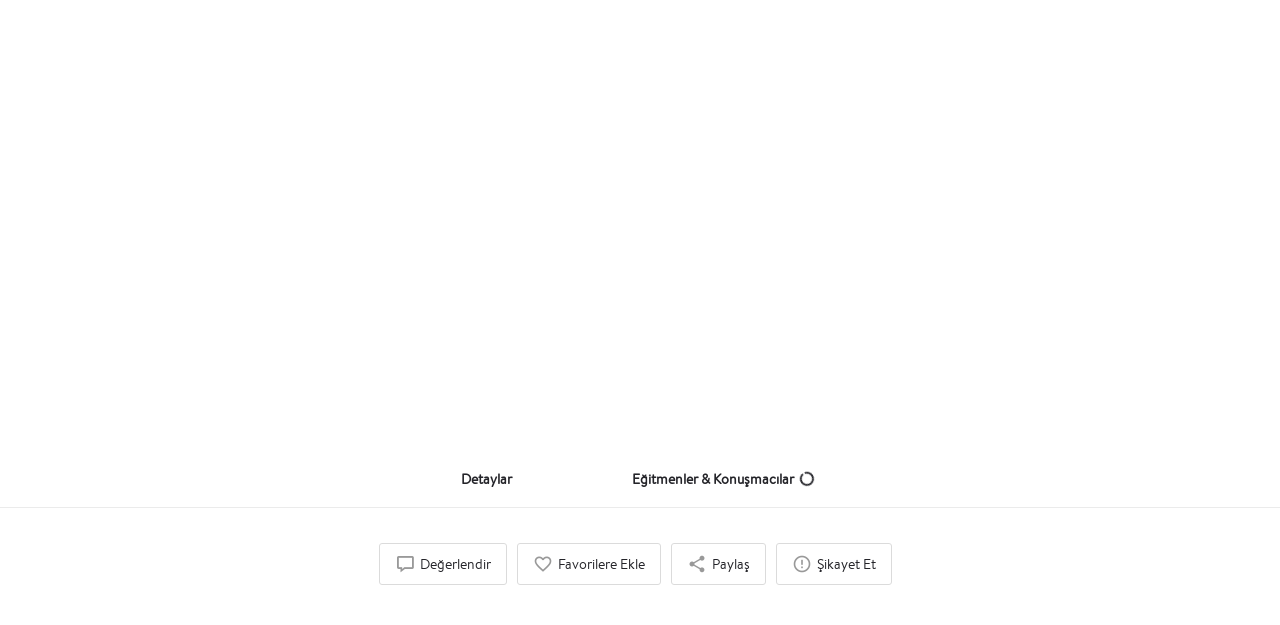

--- FILE ---
content_type: text/html; charset=UTF-8
request_url: https://kataloq.co/egitim-konusma/etkili-satis-teknikleri/
body_size: 72910
content:
<!DOCTYPE html>
<html lang="tr">
<head><meta charset="UTF-8" /><script>if(navigator.userAgent.match(/MSIE|Internet Explorer/i)||navigator.userAgent.match(/Trident\/7\..*?rv:11/i)){var href=document.location.href;if(!href.match(/[?&]nowprocket/)){if(href.indexOf("?")==-1){if(href.indexOf("#")==-1){document.location.href=href+"?nowprocket=1"}else{document.location.href=href.replace("#","?nowprocket=1#")}}else{if(href.indexOf("#")==-1){document.location.href=href+"&nowprocket=1"}else{document.location.href=href.replace("#","&nowprocket=1#")}}}}</script><script>class RocketLazyLoadScripts{constructor(e){this.triggerEvents=e,this.eventOptions={passive:!0},this.userEventListener=this.triggerListener.bind(this),this.delayedScripts={normal:[],async:[],defer:[]},this.allJQueries=[]}_addUserInteractionListener(e){this.triggerEvents.forEach((t=>window.addEventListener(t,e.userEventListener,e.eventOptions)))}_removeUserInteractionListener(e){this.triggerEvents.forEach((t=>window.removeEventListener(t,e.userEventListener,e.eventOptions)))}triggerListener(){this._removeUserInteractionListener(this),"loading"===document.readyState?document.addEventListener("DOMContentLoaded",this._loadEverythingNow.bind(this)):this._loadEverythingNow()}async _loadEverythingNow(){this._delayEventListeners(),this._delayJQueryReady(this),this._handleDocumentWrite(),this._registerAllDelayedScripts(),this._preloadAllScripts(),await this._loadScriptsFromList(this.delayedScripts.normal),await this._loadScriptsFromList(this.delayedScripts.defer),await this._loadScriptsFromList(this.delayedScripts.async),await this._triggerDOMContentLoaded(),await this._triggerWindowLoad(),window.dispatchEvent(new Event("rocket-allScriptsLoaded"))}_registerAllDelayedScripts(){document.querySelectorAll("script[type=rocketlazyloadscript]").forEach((e=>{e.hasAttribute("src")?e.hasAttribute("async")&&!1!==e.async?this.delayedScripts.async.push(e):e.hasAttribute("defer")&&!1!==e.defer||"module"===e.getAttribute("data-rocket-type")?this.delayedScripts.defer.push(e):this.delayedScripts.normal.push(e):this.delayedScripts.normal.push(e)}))}async _transformScript(e){return await this._requestAnimFrame(),new Promise((t=>{const n=document.createElement("script");let r;[...e.attributes].forEach((e=>{let t=e.nodeName;"type"!==t&&("data-rocket-type"===t&&(t="type",r=e.nodeValue),n.setAttribute(t,e.nodeValue))})),e.hasAttribute("src")?(n.addEventListener("load",t),n.addEventListener("error",t)):(n.text=e.text,t()),e.parentNode.replaceChild(n,e)}))}async _loadScriptsFromList(e){const t=e.shift();return t?(await this._transformScript(t),this._loadScriptsFromList(e)):Promise.resolve()}_preloadAllScripts(){var e=document.createDocumentFragment();[...this.delayedScripts.normal,...this.delayedScripts.defer,...this.delayedScripts.async].forEach((t=>{const n=t.getAttribute("src");if(n){const t=document.createElement("link");t.href=n,t.rel="preload",t.as="script",e.appendChild(t)}})),document.head.appendChild(e)}_delayEventListeners(){let e={};function t(t,n){!function(t){function n(n){return e[t].eventsToRewrite.indexOf(n)>=0?"rocket-"+n:n}e[t]||(e[t]={originalFunctions:{add:t.addEventListener,remove:t.removeEventListener},eventsToRewrite:[]},t.addEventListener=function(){arguments[0]=n(arguments[0]),e[t].originalFunctions.add.apply(t,arguments)},t.removeEventListener=function(){arguments[0]=n(arguments[0]),e[t].originalFunctions.remove.apply(t,arguments)})}(t),e[t].eventsToRewrite.push(n)}function n(e,t){let n=e[t];Object.defineProperty(e,t,{get:()=>n||function(){},set(r){e["rocket"+t]=n=r}})}t(document,"DOMContentLoaded"),t(window,"DOMContentLoaded"),t(window,"load"),t(window,"pageshow"),t(document,"readystatechange"),n(document,"onreadystatechange"),n(window,"onload"),n(window,"onpageshow")}_delayJQueryReady(e){let t=window.jQuery;Object.defineProperty(window,"jQuery",{get:()=>t,set(n){if(n&&n.fn&&!e.allJQueries.includes(n)){n.fn.ready=n.fn.init.prototype.ready=function(t){e.domReadyFired?t.bind(document)(n):document.addEventListener("rocket-DOMContentLoaded",(()=>t.bind(document)(n)))};const t=n.fn.on;n.fn.on=n.fn.init.prototype.on=function(){if(this[0]===window){function e(e){return e.split(" ").map((e=>"load"===e||0===e.indexOf("load.")?"rocket-jquery-load":e)).join(" ")}"string"==typeof arguments[0]||arguments[0]instanceof String?arguments[0]=e(arguments[0]):"object"==typeof arguments[0]&&Object.keys(arguments[0]).forEach((t=>{delete Object.assign(arguments[0],{[e(t)]:arguments[0][t]})[t]}))}return t.apply(this,arguments),this},e.allJQueries.push(n)}t=n}})}async _triggerDOMContentLoaded(){this.domReadyFired=!0,await this._requestAnimFrame(),document.dispatchEvent(new Event("rocket-DOMContentLoaded")),await this._requestAnimFrame(),window.dispatchEvent(new Event("rocket-DOMContentLoaded")),await this._requestAnimFrame(),document.dispatchEvent(new Event("rocket-readystatechange")),await this._requestAnimFrame(),document.rocketonreadystatechange&&document.rocketonreadystatechange()}async _triggerWindowLoad(){await this._requestAnimFrame(),window.dispatchEvent(new Event("rocket-load")),await this._requestAnimFrame(),window.rocketonload&&window.rocketonload(),await this._requestAnimFrame(),this.allJQueries.forEach((e=>e(window).trigger("rocket-jquery-load"))),window.dispatchEvent(new Event("rocket-pageshow")),await this._requestAnimFrame(),window.rocketonpageshow&&window.rocketonpageshow()}_handleDocumentWrite(){const e=new Map;document.write=document.writeln=function(t){const n=document.currentScript,r=document.createRange(),i=n.parentElement;let o=e.get(n);void 0===o&&(o=n.nextSibling,e.set(n,o));const a=document.createDocumentFragment();r.setStart(a,0),a.appendChild(r.createContextualFragment(t)),i.insertBefore(a,o)}}async _requestAnimFrame(){return new Promise((e=>requestAnimationFrame(e)))}static run(){const e=new RocketLazyLoadScripts(["keydown","mousemove","touchmove","touchstart","touchend","wheel"]);e._addUserInteractionListener(e)}}RocketLazyLoadScripts.run();</script>
	
	<meta name="viewport" content="width=device-width, initial-scale=1.0, maximum-scale=1.0, user-scalable=no" />
	<link rel="pingback" href="https://kataloq.co/xmlrpc.php">

	<meta name='robots' content='max-image-preview:large' />
	<style>img:is([sizes="auto" i], [sizes^="auto," i]) { contain-intrinsic-size: 3000px 1500px }</style>
	
	<!-- This site is optimized with the Yoast SEO Premium plugin v15.7 - https://yoast.com/wordpress/plugins/seo/ -->
	<title>Etkili Satış Teknikleri | KATALOQ</title><link rel="preload" as="style" href="https://fonts.googleapis.com/css?family=Poppins&#038;display=swap" /><link rel="stylesheet" href="https://fonts.googleapis.com/css?family=Poppins&#038;display=swap" media="print" onload="this.media='all'" /><noscript><link rel="stylesheet" href="https://fonts.googleapis.com/css?family=Poppins&#038;display=swap" /></noscript><link rel="stylesheet" href="https://kataloq.co/wp-content/cache/min/1/71fa0fd8dc92ba4a64f23183e99d5545.css" media="all" data-minify="1" />
	<meta name="robots" content="index, follow, max-snippet:-1, max-image-preview:large, max-video-preview:-1" />
	<link rel="canonical" href="https://kataloq.co/egitim-konusma/etkili-satis-teknikleri/" />
	<meta property="og:locale" content="tr_TR" />
	<meta property="og:type" content="article" />
	<meta property="og:title" content="Etkili Satış Teknikleri | KATALOQ" />
	<meta property="og:description" content="Satış; insan psikolojisini anlamayı, beden dilini doğru kullanarak söz ve davranışlarla müşterileri etkilemeyi, müşterilerin isteklerini anlayıp karşılık vermek hatta gerektiğinde pazarlık yapmak için üstün ikna kabiliyeti isteyen kısacası yetenek isteyen bir iştir. Etkili satış teknikleri eğitimi satış ile uğraşan kişilerin müşterileri nasıl etkileyeceğini, kendilerini tanıyıp ileri satış tekniklerini öğrenmelerini sağlar." />
	<meta property="og:url" content="https://kataloq.co/egitim-konusma/etkili-satis-teknikleri/" />
	<meta property="og:site_name" content="KATALOQ" />
	<meta property="article:publisher" content="https://www.facebook.com/kataloqco/" />
	<meta property="article:modified_time" content="2021-01-26T07:47:30+00:00" />
	<meta property="og:image" content="https://kataloq.s3.eu-central-1.amazonaws.com/2019/09/KATALOQ-Mailing_Çalışma-Yüzeyi-1.png" />
	<meta property="og:image:width" content="2500" />
	<meta property="og:image:height" content="1042" />
	<meta name="twitter:card" content="summary_large_image" />
	<meta name="twitter:site" content="@Kataloqco" />
	<script type="application/ld+json" class="yoast-schema-graph">{"@context":"https://schema.org","@graph":[{"@type":"Organization","@id":"https://3.124.54.178/#organization","name":"KATALOQ","url":"https://3.124.54.178/","sameAs":["https://www.facebook.com/kataloqco/","https://instagram.com/kataloq.co","https://www.linkedin.com/company/kataloqco","https://www.youtube.com/channel/UC8L4os1G6uouWqIiAcgm9Xg","https://www.pinterest.com/kataloqco/","https://twitter.com/Kataloqco"],"logo":{"@type":"ImageObject","@id":"https://3.124.54.178/#logo","inLanguage":"tr","url":"https://kataloq.s3.eu-central-1.amazonaws.com/2019/09/Logomark-Experiment-Copy.png","width":512,"height":512,"caption":"KATALOQ"},"image":{"@id":"https://3.124.54.178/#logo"}},{"@type":"WebSite","@id":"https://3.124.54.178/#website","url":"https://3.124.54.178/","name":"KATALOQ","description":"Kurumsal Katalo\u011funuz!","publisher":{"@id":"https://3.124.54.178/#organization"},"potentialAction":[{"@type":"SearchAction","target":"https://3.124.54.178/?s={search_term_string}","query-input":"required name=search_term_string"}],"inLanguage":"tr"},{"@type":"WebPage","@id":"https://kataloq.co/egitim-konusma/etkili-satis-teknikleri/#webpage","url":"https://kataloq.co/egitim-konusma/etkili-satis-teknikleri/","name":"Etkili Sat\u0131\u015f Teknikleri | KATALOQ","isPartOf":{"@id":"https://3.124.54.178/#website"},"datePublished":"2020-04-30T07:26:01+00:00","dateModified":"2021-01-26T07:47:30+00:00","breadcrumb":{"@id":"https://kataloq.co/egitim-konusma/etkili-satis-teknikleri/#breadcrumb"},"inLanguage":"tr","potentialAction":[{"@type":"ReadAction","target":["https://kataloq.co/egitim-konusma/etkili-satis-teknikleri/"]}]},{"@type":"BreadcrumbList","@id":"https://kataloq.co/egitim-konusma/etkili-satis-teknikleri/#breadcrumb","itemListElement":[{"@type":"ListItem","position":1,"item":{"@type":"WebPage","@id":"https://kataloq.co/","url":"https://kataloq.co/","name":"Ana sayfa"}},{"@type":"ListItem","position":2,"item":{"@type":"WebPage","@id":"https://3.124.54.178/tanitimlar/","url":"https://3.124.54.178/tanitimlar/","name":"Tan\u0131t\u0131mlar"}},{"@type":"ListItem","position":3,"item":{"@type":"WebPage","@id":"https://kataloq.co/egitim-konusma/etkili-satis-teknikleri/","url":"https://kataloq.co/egitim-konusma/etkili-satis-teknikleri/","name":"Etkili Sat\u0131\u015f Teknikleri"}}]}]}</script>
	<!-- / Yoast SEO Premium plugin. -->


<link rel='dns-prefetch' href='//maps.googleapis.com' />
<link rel='dns-prefetch' href='//cdnjs.cloudflare.com' />
<link rel='dns-prefetch' href='//fonts.googleapis.com' />
<link rel='dns-prefetch' href='//maps.gstatic.com' />
<link rel='dns-prefetch' href='//fonts.gstatic.com' />
<link rel='dns-prefetch' href='//ajax.googleapis.com' />
<link rel='dns-prefetch' href='//apis.google.com' />
<link rel='dns-prefetch' href='//google-analytics.com' />
<link rel='dns-prefetch' href='//www.google-analytics.com' />
<link rel='dns-prefetch' href='//ssl.google-analytics.com' />
<link rel='dns-prefetch' href='//youtube.com' />
<link rel='dns-prefetch' href='//api.pinterest.com' />
<link rel='dns-prefetch' href='//pixel.wp.com' />
<link rel='dns-prefetch' href='//connect.facebook.net' />
<link rel='dns-prefetch' href='//platform.twitter.com' />
<link rel='dns-prefetch' href='//syndication.twitter.com' />
<link rel='dns-prefetch' href='//platform.instagram.com' />
<link rel='dns-prefetch' href='//platform.linkedin.com' />
<link rel='dns-prefetch' href='//s0.wp.com' />
<link rel='dns-prefetch' href='//s.gravatar.com' />
<link rel='dns-prefetch' href='//stats.wp.com' />
<link rel='dns-prefetch' href='//m8u3c3h6.stackpathcdn.com' />
<link rel='dns-prefetch' href='//wchat.freshchat.com' />
<link rel='dns-prefetch' href='//api.jilt.com' />
<link rel='dns-prefetch' href='//js-agent.newrelic.com' />
<link rel='dns-prefetch' href='//staticxx.facebook.com' />
<link rel='dns-prefetch' href='//bam.nr-data.net' />
<link href='https://fonts.gstatic.com' crossorigin rel='preconnect' />
<meta property="og:title" content="Etkili Satış Teknikleri" />
<meta property="og:url" content="https://kataloq.co/egitim-konusma/etkili-satis-teknikleri/" />
<meta property="og:site_name" content="KATALOQ" />
<meta property="og:type" content="profile" />
<meta property="og:description" content="Satış; insan psikolojisini anlamayı, beden dilini doğru kullanarak söz ve davranışlarla müşterileri etkilemeyi, müşterilerin isteklerini anlayıp karşılık vermek hatta gerektiğinde pazarlık yapmak için üstün ikna kabiliyeti isteyen kısacası yetenek isteyen bir iştir. Etkili satış teknikleri eğitimi satış ile uğraşan kişilerin müşterileri nasıl etkileyeceğini, kendilerini tanıyıp ileri satış tekniklerini öğrenmelerini sağlar." />

<style id='classic-theme-styles-inline-css' type='text/css'>
/*! This file is auto-generated */
.wp-block-button__link{color:#fff;background-color:#32373c;border-radius:9999px;box-shadow:none;text-decoration:none;padding:calc(.667em + 2px) calc(1.333em + 2px);font-size:1.125em}.wp-block-file__button{background:#32373c;color:#fff;text-decoration:none}
</style>
<style id='global-styles-inline-css' type='text/css'>
:root{--wp--preset--aspect-ratio--square: 1;--wp--preset--aspect-ratio--4-3: 4/3;--wp--preset--aspect-ratio--3-4: 3/4;--wp--preset--aspect-ratio--3-2: 3/2;--wp--preset--aspect-ratio--2-3: 2/3;--wp--preset--aspect-ratio--16-9: 16/9;--wp--preset--aspect-ratio--9-16: 9/16;--wp--preset--color--black: #000000;--wp--preset--color--cyan-bluish-gray: #abb8c3;--wp--preset--color--white: #ffffff;--wp--preset--color--pale-pink: #f78da7;--wp--preset--color--vivid-red: #cf2e2e;--wp--preset--color--luminous-vivid-orange: #ff6900;--wp--preset--color--luminous-vivid-amber: #fcb900;--wp--preset--color--light-green-cyan: #7bdcb5;--wp--preset--color--vivid-green-cyan: #00d084;--wp--preset--color--pale-cyan-blue: #8ed1fc;--wp--preset--color--vivid-cyan-blue: #0693e3;--wp--preset--color--vivid-purple: #9b51e0;--wp--preset--gradient--vivid-cyan-blue-to-vivid-purple: linear-gradient(135deg,rgba(6,147,227,1) 0%,rgb(155,81,224) 100%);--wp--preset--gradient--light-green-cyan-to-vivid-green-cyan: linear-gradient(135deg,rgb(122,220,180) 0%,rgb(0,208,130) 100%);--wp--preset--gradient--luminous-vivid-amber-to-luminous-vivid-orange: linear-gradient(135deg,rgba(252,185,0,1) 0%,rgba(255,105,0,1) 100%);--wp--preset--gradient--luminous-vivid-orange-to-vivid-red: linear-gradient(135deg,rgba(255,105,0,1) 0%,rgb(207,46,46) 100%);--wp--preset--gradient--very-light-gray-to-cyan-bluish-gray: linear-gradient(135deg,rgb(238,238,238) 0%,rgb(169,184,195) 100%);--wp--preset--gradient--cool-to-warm-spectrum: linear-gradient(135deg,rgb(74,234,220) 0%,rgb(151,120,209) 20%,rgb(207,42,186) 40%,rgb(238,44,130) 60%,rgb(251,105,98) 80%,rgb(254,248,76) 100%);--wp--preset--gradient--blush-light-purple: linear-gradient(135deg,rgb(255,206,236) 0%,rgb(152,150,240) 100%);--wp--preset--gradient--blush-bordeaux: linear-gradient(135deg,rgb(254,205,165) 0%,rgb(254,45,45) 50%,rgb(107,0,62) 100%);--wp--preset--gradient--luminous-dusk: linear-gradient(135deg,rgb(255,203,112) 0%,rgb(199,81,192) 50%,rgb(65,88,208) 100%);--wp--preset--gradient--pale-ocean: linear-gradient(135deg,rgb(255,245,203) 0%,rgb(182,227,212) 50%,rgb(51,167,181) 100%);--wp--preset--gradient--electric-grass: linear-gradient(135deg,rgb(202,248,128) 0%,rgb(113,206,126) 100%);--wp--preset--gradient--midnight: linear-gradient(135deg,rgb(2,3,129) 0%,rgb(40,116,252) 100%);--wp--preset--font-size--small: 13px;--wp--preset--font-size--medium: 20px;--wp--preset--font-size--large: 36px;--wp--preset--font-size--x-large: 42px;--wp--preset--spacing--20: 0.44rem;--wp--preset--spacing--30: 0.67rem;--wp--preset--spacing--40: 1rem;--wp--preset--spacing--50: 1.5rem;--wp--preset--spacing--60: 2.25rem;--wp--preset--spacing--70: 3.38rem;--wp--preset--spacing--80: 5.06rem;--wp--preset--shadow--natural: 6px 6px 9px rgba(0, 0, 0, 0.2);--wp--preset--shadow--deep: 12px 12px 50px rgba(0, 0, 0, 0.4);--wp--preset--shadow--sharp: 6px 6px 0px rgba(0, 0, 0, 0.2);--wp--preset--shadow--outlined: 6px 6px 0px -3px rgba(255, 255, 255, 1), 6px 6px rgba(0, 0, 0, 1);--wp--preset--shadow--crisp: 6px 6px 0px rgba(0, 0, 0, 1);}:where(.is-layout-flex){gap: 0.5em;}:where(.is-layout-grid){gap: 0.5em;}body .is-layout-flex{display: flex;}.is-layout-flex{flex-wrap: wrap;align-items: center;}.is-layout-flex > :is(*, div){margin: 0;}body .is-layout-grid{display: grid;}.is-layout-grid > :is(*, div){margin: 0;}:where(.wp-block-columns.is-layout-flex){gap: 2em;}:where(.wp-block-columns.is-layout-grid){gap: 2em;}:where(.wp-block-post-template.is-layout-flex){gap: 1.25em;}:where(.wp-block-post-template.is-layout-grid){gap: 1.25em;}.has-black-color{color: var(--wp--preset--color--black) !important;}.has-cyan-bluish-gray-color{color: var(--wp--preset--color--cyan-bluish-gray) !important;}.has-white-color{color: var(--wp--preset--color--white) !important;}.has-pale-pink-color{color: var(--wp--preset--color--pale-pink) !important;}.has-vivid-red-color{color: var(--wp--preset--color--vivid-red) !important;}.has-luminous-vivid-orange-color{color: var(--wp--preset--color--luminous-vivid-orange) !important;}.has-luminous-vivid-amber-color{color: var(--wp--preset--color--luminous-vivid-amber) !important;}.has-light-green-cyan-color{color: var(--wp--preset--color--light-green-cyan) !important;}.has-vivid-green-cyan-color{color: var(--wp--preset--color--vivid-green-cyan) !important;}.has-pale-cyan-blue-color{color: var(--wp--preset--color--pale-cyan-blue) !important;}.has-vivid-cyan-blue-color{color: var(--wp--preset--color--vivid-cyan-blue) !important;}.has-vivid-purple-color{color: var(--wp--preset--color--vivid-purple) !important;}.has-black-background-color{background-color: var(--wp--preset--color--black) !important;}.has-cyan-bluish-gray-background-color{background-color: var(--wp--preset--color--cyan-bluish-gray) !important;}.has-white-background-color{background-color: var(--wp--preset--color--white) !important;}.has-pale-pink-background-color{background-color: var(--wp--preset--color--pale-pink) !important;}.has-vivid-red-background-color{background-color: var(--wp--preset--color--vivid-red) !important;}.has-luminous-vivid-orange-background-color{background-color: var(--wp--preset--color--luminous-vivid-orange) !important;}.has-luminous-vivid-amber-background-color{background-color: var(--wp--preset--color--luminous-vivid-amber) !important;}.has-light-green-cyan-background-color{background-color: var(--wp--preset--color--light-green-cyan) !important;}.has-vivid-green-cyan-background-color{background-color: var(--wp--preset--color--vivid-green-cyan) !important;}.has-pale-cyan-blue-background-color{background-color: var(--wp--preset--color--pale-cyan-blue) !important;}.has-vivid-cyan-blue-background-color{background-color: var(--wp--preset--color--vivid-cyan-blue) !important;}.has-vivid-purple-background-color{background-color: var(--wp--preset--color--vivid-purple) !important;}.has-black-border-color{border-color: var(--wp--preset--color--black) !important;}.has-cyan-bluish-gray-border-color{border-color: var(--wp--preset--color--cyan-bluish-gray) !important;}.has-white-border-color{border-color: var(--wp--preset--color--white) !important;}.has-pale-pink-border-color{border-color: var(--wp--preset--color--pale-pink) !important;}.has-vivid-red-border-color{border-color: var(--wp--preset--color--vivid-red) !important;}.has-luminous-vivid-orange-border-color{border-color: var(--wp--preset--color--luminous-vivid-orange) !important;}.has-luminous-vivid-amber-border-color{border-color: var(--wp--preset--color--luminous-vivid-amber) !important;}.has-light-green-cyan-border-color{border-color: var(--wp--preset--color--light-green-cyan) !important;}.has-vivid-green-cyan-border-color{border-color: var(--wp--preset--color--vivid-green-cyan) !important;}.has-pale-cyan-blue-border-color{border-color: var(--wp--preset--color--pale-cyan-blue) !important;}.has-vivid-cyan-blue-border-color{border-color: var(--wp--preset--color--vivid-cyan-blue) !important;}.has-vivid-purple-border-color{border-color: var(--wp--preset--color--vivid-purple) !important;}.has-vivid-cyan-blue-to-vivid-purple-gradient-background{background: var(--wp--preset--gradient--vivid-cyan-blue-to-vivid-purple) !important;}.has-light-green-cyan-to-vivid-green-cyan-gradient-background{background: var(--wp--preset--gradient--light-green-cyan-to-vivid-green-cyan) !important;}.has-luminous-vivid-amber-to-luminous-vivid-orange-gradient-background{background: var(--wp--preset--gradient--luminous-vivid-amber-to-luminous-vivid-orange) !important;}.has-luminous-vivid-orange-to-vivid-red-gradient-background{background: var(--wp--preset--gradient--luminous-vivid-orange-to-vivid-red) !important;}.has-very-light-gray-to-cyan-bluish-gray-gradient-background{background: var(--wp--preset--gradient--very-light-gray-to-cyan-bluish-gray) !important;}.has-cool-to-warm-spectrum-gradient-background{background: var(--wp--preset--gradient--cool-to-warm-spectrum) !important;}.has-blush-light-purple-gradient-background{background: var(--wp--preset--gradient--blush-light-purple) !important;}.has-blush-bordeaux-gradient-background{background: var(--wp--preset--gradient--blush-bordeaux) !important;}.has-luminous-dusk-gradient-background{background: var(--wp--preset--gradient--luminous-dusk) !important;}.has-pale-ocean-gradient-background{background: var(--wp--preset--gradient--pale-ocean) !important;}.has-electric-grass-gradient-background{background: var(--wp--preset--gradient--electric-grass) !important;}.has-midnight-gradient-background{background: var(--wp--preset--gradient--midnight) !important;}.has-small-font-size{font-size: var(--wp--preset--font-size--small) !important;}.has-medium-font-size{font-size: var(--wp--preset--font-size--medium) !important;}.has-large-font-size{font-size: var(--wp--preset--font-size--large) !important;}.has-x-large-font-size{font-size: var(--wp--preset--font-size--x-large) !important;}
:where(.wp-block-post-template.is-layout-flex){gap: 1.25em;}:where(.wp-block-post-template.is-layout-grid){gap: 1.25em;}
:where(.wp-block-columns.is-layout-flex){gap: 2em;}:where(.wp-block-columns.is-layout-grid){gap: 2em;}
:root :where(.wp-block-pullquote){font-size: 1.5em;line-height: 1.6;}
</style>




<style id='dashicons-inline-css' type='text/css'>
[data-font="Dashicons"]:before {font-family: 'Dashicons' !important;content: attr(data-icon) !important;speak: none !important;font-weight: normal !important;font-variant: normal !important;text-transform: none !important;line-height: 1 !important;font-style: normal !important;-webkit-font-smoothing: antialiased !important;-moz-osx-font-smoothing: grayscale !important;}
</style>


<link rel='stylesheet' id='woocommerce-smallscreen-css' href='https://kataloq.co/wp-content/plugins/woocommerce/assets/css/woocommerce-smallscreen.css?ver=10.3.7' type='text/css' media='only screen and (max-width: 768px)' />

<style id='woocommerce-inline-inline-css' type='text/css'>
.woocommerce form .form-row .required { visibility: visible; }
</style>


















<link rel='stylesheet' id='mylisting-material-icons-css' href='https://fonts.googleapis.com/icon?family=Material+Icons&#038;display=swap&#038;ver=b6c525eedc094ea32678dfbd31744f06' type='text/css' media='all' />




<style id='theme-styles-default-inline-css' type='text/css'>
:root{}
</style>


<style id='rocket-lazyload-inline-css' type='text/css'>
.rll-youtube-player{position:relative;padding-bottom:56.23%;height:0;overflow:hidden;max-width:100%;}.rll-youtube-player:focus-within{outline: 2px solid currentColor;outline-offset: 5px;}.rll-youtube-player iframe{position:absolute;top:0;left:0;width:100%;height:100%;z-index:100;background:0 0}.rll-youtube-player img{bottom:0;display:block;left:0;margin:auto;max-width:100%;width:100%;position:absolute;right:0;top:0;border:none;height:auto;-webkit-transition:.4s all;-moz-transition:.4s all;transition:.4s all}.rll-youtube-player img:hover{-webkit-filter:brightness(75%)}.rll-youtube-player .play{height:100%;width:100%;left:0;top:0;position:absolute;background:url(https://kataloq.co/wp-content/plugins/wp-rocket/assets/img/youtube.png) no-repeat center;background-color: transparent !important;cursor:pointer;border:none;}
</style>





<script type="rocketlazyloadscript" data-rocket-type="text/javascript" src="https://kataloq.co/wp-includes/js/jquery/jquery.min.js?ver=3.7.1" id="jquery-core-js"></script>
<script type="rocketlazyloadscript" data-rocket-type="text/javascript" src="https://kataloq.co/wp-includes/js/jquery/jquery-migrate.min.js?ver=3.4.1" id="jquery-migrate-js" defer></script>
<script type="rocketlazyloadscript" data-minify="1" data-rocket-type="text/javascript" src="https://kataloq.co/wp-content/cache/min/1/wp-content/plugins/addify-roles-at-registration-1.0.3/assets/js/addify_urr_front_js.js?ver=1761684907" id="af_front_js-js" defer></script>
<script type="rocketlazyloadscript" data-rocket-type="text/javascript" src="https://kataloq.co/wp-includes/js/dist/vendor/react.min.js?ver=18.3.1.1" id="react-js" defer></script>
<script type="rocketlazyloadscript" data-rocket-type="text/javascript" src="https://kataloq.co/wp-includes/js/dist/vendor/react-jsx-runtime.min.js?ver=18.3.1" id="react-jsx-runtime-js" defer></script>
<script type="rocketlazyloadscript" data-rocket-type="text/javascript" src="https://kataloq.co/wp-includes/js/dist/autop.min.js?ver=9fb50649848277dd318d" id="wp-autop-js" defer></script>
<script type="rocketlazyloadscript" data-rocket-type="text/javascript" src="https://kataloq.co/wp-includes/js/dist/vendor/wp-polyfill.min.js?ver=3.15.0" id="wp-polyfill-js"></script>
<script type="rocketlazyloadscript" data-rocket-type="text/javascript" src="https://kataloq.co/wp-includes/js/dist/blob.min.js?ver=9113eed771d446f4a556" id="wp-blob-js" defer></script>
<script type="rocketlazyloadscript" data-rocket-type="text/javascript" src="https://kataloq.co/wp-includes/js/dist/block-serialization-default-parser.min.js?ver=14d44daebf663d05d330" id="wp-block-serialization-default-parser-js" defer></script>
<script type="rocketlazyloadscript" data-rocket-type="text/javascript" src="https://kataloq.co/wp-includes/js/dist/hooks.min.js?ver=4d63a3d491d11ffd8ac6" id="wp-hooks-js"></script>
<script type="rocketlazyloadscript" data-rocket-type="text/javascript" src="https://kataloq.co/wp-includes/js/dist/deprecated.min.js?ver=e1f84915c5e8ae38964c" id="wp-deprecated-js" defer></script>
<script type="rocketlazyloadscript" data-rocket-type="text/javascript" src="https://kataloq.co/wp-includes/js/dist/dom.min.js?ver=80bd57c84b45cf04f4ce" id="wp-dom-js" defer></script>
<script type="rocketlazyloadscript" data-rocket-type="text/javascript" src="https://kataloq.co/wp-includes/js/dist/vendor/react-dom.min.js?ver=18.3.1.1" id="react-dom-js" defer></script>
<script type="rocketlazyloadscript" data-rocket-type="text/javascript" src="https://kataloq.co/wp-includes/js/dist/escape-html.min.js?ver=6561a406d2d232a6fbd2" id="wp-escape-html-js" defer></script>
<script type="rocketlazyloadscript" data-rocket-type="text/javascript" src="https://kataloq.co/wp-includes/js/dist/element.min.js?ver=a4eeeadd23c0d7ab1d2d" id="wp-element-js" defer></script>
<script type="rocketlazyloadscript" data-rocket-type="text/javascript" src="https://kataloq.co/wp-includes/js/dist/is-shallow-equal.min.js?ver=e0f9f1d78d83f5196979" id="wp-is-shallow-equal-js" defer></script>
<script type="rocketlazyloadscript" data-rocket-type="text/javascript" src="https://kataloq.co/wp-includes/js/dist/i18n.min.js?ver=5e580eb46a90c2b997e6" id="wp-i18n-js"></script>
<script type="rocketlazyloadscript" data-rocket-type="text/javascript" id="wp-i18n-js-after">
/* <![CDATA[ */
wp.i18n.setLocaleData( { 'text direction\u0004ltr': [ 'ltr' ] } );
/* ]]> */
</script>
<script type="rocketlazyloadscript" data-rocket-type="text/javascript" id="wp-keycodes-js-translations">
/* <![CDATA[ */
( function( domain, translations ) {
	var localeData = translations.locale_data[ domain ] || translations.locale_data.messages;
	localeData[""].domain = domain;
	wp.i18n.setLocaleData( localeData, domain );
} )( "default", {"translation-revision-date":"2025-11-19 07:19:44+0000","generator":"GlotPress\/4.0.3","domain":"messages","locale_data":{"messages":{"":{"domain":"messages","plural-forms":"nplurals=2; plural=n > 1;","lang":"tr"},"Comma":["Virg\u00fcl"],"Period":["Nokta"],"Backtick":["Ters t\u0131rnak"],"Tilde":["Tilde"]}},"comment":{"reference":"wp-includes\/js\/dist\/keycodes.js"}} );
/* ]]> */
</script>
<script type="rocketlazyloadscript" data-rocket-type="text/javascript" src="https://kataloq.co/wp-includes/js/dist/keycodes.min.js?ver=034ff647a54b018581d3" id="wp-keycodes-js" defer></script>
<script type="rocketlazyloadscript" data-rocket-type="text/javascript" src="https://kataloq.co/wp-includes/js/dist/priority-queue.min.js?ver=9c21c957c7e50ffdbf48" id="wp-priority-queue-js" defer></script>
<script type="rocketlazyloadscript" data-rocket-type="text/javascript" src="https://kataloq.co/wp-includes/js/dist/compose.min.js?ver=84bcf832a5c99203f3db" id="wp-compose-js" defer></script>
<script type="rocketlazyloadscript" data-rocket-type="text/javascript" src="https://kataloq.co/wp-includes/js/dist/private-apis.min.js?ver=0f8478f1ba7e0eea562b" id="wp-private-apis-js" defer></script>
<script type="rocketlazyloadscript" data-rocket-type="text/javascript" src="https://kataloq.co/wp-includes/js/dist/redux-routine.min.js?ver=8bb92d45458b29590f53" id="wp-redux-routine-js" defer></script>
<script type="rocketlazyloadscript" data-rocket-type="text/javascript" src="https://kataloq.co/wp-includes/js/dist/data.min.js?ver=fe6c4835cd00e12493c3" id="wp-data-js" defer></script>
<script type="rocketlazyloadscript" data-rocket-type="text/javascript" id="wp-data-js-after">
/* <![CDATA[ */
( function() {
	var userId = 0;
	var storageKey = "WP_DATA_USER_" + userId;
	wp.data
		.use( wp.data.plugins.persistence, { storageKey: storageKey } );
} )();
/* ]]> */
</script>
<script type="rocketlazyloadscript" data-rocket-type="text/javascript" src="https://kataloq.co/wp-includes/js/dist/html-entities.min.js?ver=2cd3358363e0675638fb" id="wp-html-entities-js" defer></script>
<script type="rocketlazyloadscript" data-rocket-type="text/javascript" src="https://kataloq.co/wp-includes/js/dist/dom-ready.min.js?ver=f77871ff7694fffea381" id="wp-dom-ready-js" defer></script>
<script type="rocketlazyloadscript" data-rocket-type="text/javascript" id="wp-a11y-js-translations">
/* <![CDATA[ */
( function( domain, translations ) {
	var localeData = translations.locale_data[ domain ] || translations.locale_data.messages;
	localeData[""].domain = domain;
	wp.i18n.setLocaleData( localeData, domain );
} )( "default", {"translation-revision-date":"2025-11-19 07:19:44+0000","generator":"GlotPress\/4.0.3","domain":"messages","locale_data":{"messages":{"":{"domain":"messages","plural-forms":"nplurals=2; plural=n > 1;","lang":"tr"},"Notifications":["Bildirimler"]}},"comment":{"reference":"wp-includes\/js\/dist\/a11y.js"}} );
/* ]]> */
</script>
<script type="rocketlazyloadscript" data-rocket-type="text/javascript" src="https://kataloq.co/wp-includes/js/dist/a11y.min.js?ver=3156534cc54473497e14" id="wp-a11y-js" defer></script>
<script type="rocketlazyloadscript" data-rocket-type="text/javascript" id="wp-rich-text-js-translations">
/* <![CDATA[ */
( function( domain, translations ) {
	var localeData = translations.locale_data[ domain ] || translations.locale_data.messages;
	localeData[""].domain = domain;
	wp.i18n.setLocaleData( localeData, domain );
} )( "default", {"translation-revision-date":"2025-11-19 07:19:44+0000","generator":"GlotPress\/4.0.3","domain":"messages","locale_data":{"messages":{"":{"domain":"messages","plural-forms":"nplurals=2; plural=n > 1;","lang":"tr"},"%s removed.":["%s silindi."],"%s applied.":["%s uyguland\u0131."]}},"comment":{"reference":"wp-includes\/js\/dist\/rich-text.js"}} );
/* ]]> */
</script>
<script type="rocketlazyloadscript" data-rocket-type="text/javascript" src="https://kataloq.co/wp-includes/js/dist/rich-text.min.js?ver=74178fc8c4d67d66f1a8" id="wp-rich-text-js" defer></script>
<script type="rocketlazyloadscript" data-rocket-type="text/javascript" src="https://kataloq.co/wp-includes/js/dist/shortcode.min.js?ver=b7747eee0efafd2f0c3b" id="wp-shortcode-js" defer></script>
<script type="rocketlazyloadscript" data-rocket-type="text/javascript" src="https://kataloq.co/wp-includes/js/dist/warning.min.js?ver=ed7c8b0940914f4fe44b" id="wp-warning-js" defer></script>
<script type="rocketlazyloadscript" data-rocket-type="text/javascript" id="wp-blocks-js-translations">
/* <![CDATA[ */
( function( domain, translations ) {
	var localeData = translations.locale_data[ domain ] || translations.locale_data.messages;
	localeData[""].domain = domain;
	wp.i18n.setLocaleData( localeData, domain );
} )( "default", {"translation-revision-date":"2025-11-19 07:19:44+0000","generator":"GlotPress\/4.0.3","domain":"messages","locale_data":{"messages":{"":{"domain":"messages","plural-forms":"nplurals=2; plural=n > 1;","lang":"tr"},"Text":["Metin"],"Embeds":["G\u00f6m\u00fcl\u00fcler"],"Reusable blocks":["Yeniden kullan\u0131labilir bloklar"],"%1$s Block. Row %2$d. %3$s":["%1$s blo\u011fu. Sat\u0131r %2$d. %3$s"],"%1$s Block. Column %2$d. %3$s":["%1$s blo\u011fu. S\u00fctun %2$ds. %3$s"],"%1$s Block. Column %2$d":["%1$s blo\u011fu. S\u00fctun %2$d"],"%1$s Block. %2$s":["%1$s blo\u011fu. %2$s"],"%s Block":["%s blo\u011fu"],"Design":["Tasar\u0131m"],"%1$s Block. Row %2$d":["%1$s blok. %2$d sat\u0131r"],"Theme":["Tema"],"Media":["Ortamlar"],"Widgets":["Bile\u015fenler"]}},"comment":{"reference":"wp-includes\/js\/dist\/blocks.js"}} );
/* ]]> */
</script>
<script type="rocketlazyloadscript" data-rocket-type="text/javascript" src="https://kataloq.co/wp-includes/js/dist/blocks.min.js?ver=84530c06a3c62815b497" id="wp-blocks-js" defer></script>
<script type="rocketlazyloadscript" data-rocket-type="text/javascript" src="https://kataloq.co/wp-includes/js/dist/url.min.js?ver=c2964167dfe2477c14ea" id="wp-url-js"></script>
<script type="rocketlazyloadscript" data-rocket-type="text/javascript" id="wp-api-fetch-js-translations">
/* <![CDATA[ */
( function( domain, translations ) {
	var localeData = translations.locale_data[ domain ] || translations.locale_data.messages;
	localeData[""].domain = domain;
	wp.i18n.setLocaleData( localeData, domain );
} )( "default", {"translation-revision-date":"2025-11-19 07:19:44+0000","generator":"GlotPress\/4.0.3","domain":"messages","locale_data":{"messages":{"":{"domain":"messages","plural-forms":"nplurals=2; plural=n > 1;","lang":"tr"},"An unknown error occurred.":["Bilinmeyen bir sorun \u00e7\u0131kt\u0131."],"The response is not a valid JSON response.":["Yan\u0131t ge\u00e7erli bir JSON yan\u0131t\u0131 de\u011fil."],"Media upload failed. If this is a photo or a large image, please scale it down and try again.":["Ortam kar\u015f\u0131ya y\u00fcklenemedi. Bir foto\u011fraf veya b\u00fcy\u00fck bir g\u00f6rsel y\u00fckl\u00fcyorsan\u0131z l\u00fctfen k\u00fc\u00e7\u00fclt\u00fcp yeniden deneyin."],"You are probably offline.":["B\u00fcy\u00fck olas\u0131l\u0131kla \u00e7evrim d\u0131\u015f\u0131s\u0131n\u0131z."]}},"comment":{"reference":"wp-includes\/js\/dist\/api-fetch.js"}} );
/* ]]> */
</script>
<script type="rocketlazyloadscript" data-rocket-type="text/javascript" src="https://kataloq.co/wp-includes/js/dist/api-fetch.min.js?ver=3623a576c78df404ff20" id="wp-api-fetch-js"></script>
<script type="rocketlazyloadscript" data-rocket-type="text/javascript" id="wp-api-fetch-js-after">
/* <![CDATA[ */
wp.apiFetch.use( wp.apiFetch.createRootURLMiddleware( "https://kataloq.co/wp-json/" ) );
wp.apiFetch.nonceMiddleware = wp.apiFetch.createNonceMiddleware( "2bea1909e2" );
wp.apiFetch.use( wp.apiFetch.nonceMiddleware );
wp.apiFetch.use( wp.apiFetch.mediaUploadMiddleware );
wp.apiFetch.nonceEndpoint = "https://kataloq.co/wp-admin/admin-ajax.php?action=rest-nonce";
/* ]]> */
</script>
<script type="rocketlazyloadscript" data-rocket-type="text/javascript" src="https://kataloq.co/wp-includes/js/dist/vendor/moment.min.js?ver=2.30.1" id="moment-js" defer></script>
<script type="rocketlazyloadscript" data-rocket-type="text/javascript" id="moment-js-after">
/* <![CDATA[ */
moment.updateLocale( 'tr_TR', {"months":["Ocak","\u015eubat","Mart","Nisan","May\u0131s","Haziran","Temmuz","A\u011fustos","Eyl\u00fcl","Ekim","Kas\u0131m","Aral\u0131k"],"monthsShort":["Oca","\u015eub","Mar","Nis","May","Haz","Tem","A\u011fu","Eyl","Eki","Kas","Ara"],"weekdays":["Pazar","Pazartesi","Sal\u0131","\u00c7ar\u015famba","Per\u015fembe","Cuma","Cumartesi"],"weekdaysShort":["Paz","Pts","Sal","\u00c7ar","Per","Cum","Cts"],"week":{"dow":1},"longDateFormat":{"LT":"g:i a","LTS":null,"L":null,"LL":"F j, Y","LLL":"j F Y H:i","LLLL":null}} );
/* ]]> */
</script>
<script type="rocketlazyloadscript" data-rocket-type="text/javascript" src="https://kataloq.co/wp-includes/js/dist/date.min.js?ver=85ff222add187a4e358f" id="wp-date-js" defer></script>
<script type="rocketlazyloadscript" data-rocket-type="text/javascript" id="wp-date-js-after">
/* <![CDATA[ */
wp.date.setSettings( {"l10n":{"locale":"tr_TR","months":["Ocak","\u015eubat","Mart","Nisan","May\u0131s","Haziran","Temmuz","A\u011fustos","Eyl\u00fcl","Ekim","Kas\u0131m","Aral\u0131k"],"monthsShort":["Oca","\u015eub","Mar","Nis","May","Haz","Tem","A\u011fu","Eyl","Eki","Kas","Ara"],"weekdays":["Pazar","Pazartesi","Sal\u0131","\u00c7ar\u015famba","Per\u015fembe","Cuma","Cumartesi"],"weekdaysShort":["Paz","Pts","Sal","\u00c7ar","Per","Cum","Cts"],"meridiem":{"am":"am","pm":"pm","AM":"AM","PM":"PM"},"relative":{"future":"Bug\u00fcnden %s","past":"%s \u00f6nce","s":"bir saniye","ss":"%d saniye","m":"bir dakika","mm":"%d dakika","h":"bir saat","hh":"%d saat","d":"bir g\u00fcn","dd":"%d g\u00fcn","M":"bir ay","MM":"%d ay","y":"bir y\u0131l","yy":"%d y\u0131l"},"startOfWeek":1},"formats":{"time":"g:i a","date":"F j, Y","datetime":"j F Y H:i","datetimeAbbreviated":"j M Y H:i"},"timezone":{"offset":3,"offsetFormatted":"3","string":"Europe\/Istanbul","abbr":"+03"}} );
/* ]]> */
</script>
<script type="rocketlazyloadscript" data-rocket-type="text/javascript" src="https://kataloq.co/wp-includes/js/dist/primitives.min.js?ver=aef2543ab60c8c9bb609" id="wp-primitives-js" defer></script>
<script type="rocketlazyloadscript" data-rocket-type="text/javascript" id="wp-components-js-translations">
/* <![CDATA[ */
( function( domain, translations ) {
	var localeData = translations.locale_data[ domain ] || translations.locale_data.messages;
	localeData[""].domain = domain;
	wp.i18n.setLocaleData( localeData, domain );
} )( "default", {"translation-revision-date":"2025-11-19 07:19:44+0000","generator":"GlotPress\/4.0.3","domain":"messages","locale_data":{"messages":{"":{"domain":"messages","plural-forms":"nplurals=2; plural=n > 1;","lang":"tr"},"Font size":["Yaz\u0131 boyutu"],"Type":["T\u00fcr"],"Custom":["\u00d6zel"],"Mixed":["Kar\u0131\u015f\u0131k"],"Item selected.":["\u00d6ge se\u00e7ildi."],"Hours":["Saatler"],"%d result found, use up and down arrow keys to navigate.":["%d sonu\u00e7 bulundu. Gezinmek i\u00e7in a\u015fa\u011f\u0131 ve yukar\u0131 ok tu\u015flar\u0131n\u0131 kullan\u0131n.","%d sonu\u00e7 bulundu. Gezinmek i\u00e7in a\u015fa\u011f\u0131 ve yukar\u0131 ok tu\u015flar\u0131n\u0131 kullan\u0131n."],"No results.":["Sonu\u00e7 yok."],"Custom color picker":["\u00d6zel renk se\u00e7ici"],"Color code: %s":["Renk kodu: %s"],"Minutes":["Dakika"],"Add item":["\u00dcr\u00fcn ekle"],"Item added.":["\u00d6ge eklendi."],"Item removed.":["\u00d6ge kald\u0131r\u0131ld\u0131."],"Remove item":["\u00d6geyi kald\u0131r"],"%1$s (%2$s of %3$s)":["%1$s (%2$s \/ %3$s)"],"Dismiss this notice":["Uyar\u0131y\u0131 yok say"],"Order by":["S\u0131rala"],"Newest to oldest":["Yeniden eskiye"],"Oldest to newest":["Eskiden yeniye"],"A \u2192 Z":["A \t Z"],"Reset":["S\u0131f\u0131rla"],"Z \u2192 A":["Z \t A"],"Category":["Kategori"],"Number of items":["\u00d6ge say\u0131s\u0131"],"%d result found.":["%d sonu\u00e7 bulundu.","%d sonu\u00e7 bulundu."],"Separate with commas, spaces, or the Enter key.":["Virg\u00fcl, bo\u015fluk ya da Enter tu\u015fuyla ay\u0131r\u0131n."],"Separate with commas or the Enter key.":["Virg\u00fcl ya da Enter tu\u015fuyla ay\u0131r\u0131n."],"Angle":["A\u00e7\u0131"],"Extra Large":["\u00c7ok b\u00fcy\u00fck"],"Use your left or right arrow keys or drag and drop with the mouse to change the gradient position. Press the button to change the color or remove the control point.":["Gradyan konumunu de\u011fi\u015ftirmek i\u00e7in sol veya sa\u011f ok tu\u015flar\u0131n\u0131 kullan\u0131n ya da fareyle s\u00fcr\u00fckleyip b\u0131rak\u0131n. Rengi de\u011fi\u015ftirmek ya da kontrol noktas\u0131n\u0131 kald\u0131rmak i\u00e7in d\u00fc\u011fmeye bas\u0131n."],"Remove Control Point":["Kontrol noktas\u0131n\u0131 kald\u0131r"],"Gradient code: %s":["De\u011fi\u015fim kodu: %s"],"Gradient: %s":["De\u011fi\u015fim: %s"],"Guide controls":["Rehber kontrolleri"],"Page %1$d of %2$d":["Sayfa %1$d \/ %2$d"],"Finish":["Bitir"],"Solid":["D\u00fcz"],"Top Center":["\u00dcst orta"],"Center Left":["Orta sol"],"Center Right":["Orta sa\u011f"],"Bottom Center":["Alt orta"],"Alignment Matrix Control":["Hizalama matrisi kontrol\u00fc"],"Box Control":["Kutu kontrol\u00fc"],"Reset search":["Aramay\u0131 s\u0131f\u0131rla"],"Color name":["Renk ad\u0131"],"Coordinated Universal Time":["E\u015fg\u00fcd\u00fcml\u00fc Evrensel Zaman"],"Media preview":["Ortam \u00f6n izleme"],"Linear":["Do\u011frusal"],"Radial":["Radyal"],"Select unit":["Birim se\u00e7in"],"Search in %s":["%s i\u00e7inde ara"],"Close search":["Aramay\u0131 kapat"],"Percentage (%)":["Y\u00fczde (%)"],"Pixels (px)":["Piksel (px)"],"Relative to parent font size (em)":["Bir \u00f6nceki yaz\u0131 tipi boyutuna g\u00f6re (em)"],"Relative to root font size (rem)":["Ana yaz\u0131 tipi boyutuna g\u00f6re (rem)"],"Viewport width (vw)":["G\u00f6r\u00fcnt\u00fc alan\u0131 geni\u015fli\u011fi (vw)"],"Viewport height (vh)":["G\u00f6r\u00fcnt\u00fc alan\u0131 y\u00fcksekli\u011fi (vh)"],"Dashed":["\u00c7izgili"],"Dotted":["Noktal\u0131"],"Border width":["Kenarl\u0131k geni\u015fli\u011fi"],"Percent (%)":["Y\u00fczde (%)"],"Viewport smallest dimension (vmin)":["En k\u00fc\u00e7\u00fck bak\u0131\u015f a\u00e7\u0131s\u0131 boyutu (vmin)"],"Viewport largest dimension (vmax)":["En b\u00fcy\u00fck bak\u0131\u015f a\u00e7\u0131s\u0131 boyutu (vmax)"],"Width of the zero (0) character (ch)":["S\u0131f\u0131r (0) karakterin (ch) geni\u015fli\u011fi"],"x-height of the font (ex)":["yaz\u0131n\u0131n x y\u00fcksekli\u011fi (ex)"],"Centimeters (cm)":["Santimetre (cm)"],"Millimeters (mm)":["Milimetre (mm)"],"Inches (in)":["\u0130n\u00e7 (in)"],"Picas (pc)":["Pika (pc)"],"Points (pt)":["Punto (pt)"],"Relative to parent font size (em)\u0004ems":["ems"],"Relative to root font size (rem)\u0004rems":["rems"],"%1$s. There is %2$d event":["%1$s. %2$d etkinlik var","%1$s. %2$d etkinlik var"],"Duotone code: %s":["\u0130ki ton kodu: %s"],"Duotone: %s":["\u0130ki ton: %s"],"Shadows":["G\u00f6lgeler"],"Invalid item":["\u00d6ge ge\u00e7ersiz"],"Hex color":["Hex rengi"],"Color format":["Renk bi\u00e7imi"],"Gradient name":["De\u011fi\u015fim ad\u0131"],"Add gradient":["Degrade ekle"],"Add color":["Renk ekle"],"Gradient options":["Degrade se\u00e7enekleri"],"Color options":["Renk se\u00e7enekleri"],"Remove all gradients":["T\u00fcm degradeleri kald\u0131r"],"Remove all colors":["T\u00fcm renkleri kald\u0131r"],"Reset gradient":["Degradeyi s\u0131f\u0131rla"],"Reset colors":["Renkleri s\u0131f\u0131rla"],"Currently selected: %s":["\u015eu anda se\u00e7ilmi\u015f: %s"],"Size of a UI element\u0004None":["Hi\u00e7biri"],"Size of a UI element\u0004Small":["K\u00fc\u00e7\u00fck"],"Size of a UI element\u0004Medium":["Orta"],"Size of a UI element\u0004Large":["B\u00fcy\u00fck"],"Size of a UI element\u0004Extra Large":["\u00c7ok b\u00fcy\u00fck"],"Highlights":["Vurgulamalar"],"Currently selected font size: %s":["\u015eu anda se\u00e7ilmi\u015f yaz\u0131 boyutu: %s"],"Use size preset":["Haz\u0131r ayar boyutlar\u0131n\u0131 kullan"],"Set custom size":["\u00d6zel boyut ayarla"],"Search %s":["Ara %s"],"Reset %s":["%s s\u0131f\u0131rla"],"Hide and reset %s":["%s gizle ve s\u0131f\u0131rla"],"Button label to reveal tool panel options\u0004%s options":["%s se\u00e7enekleri"],"Reset all":["T\u00fcm\u00fcn\u00fc s\u0131f\u0131rla"],"Unlink sides":["Kenar ba\u011flant\u0131lar\u0131n\u0131 \u00e7\u00f6z"],"Link sides":["Kenarlar\u0131 ba\u011fla"],"Custom color picker. The currently selected color is called \"%1$s\" and has a value of \"%2$s\".":["\u00d6zel renk se\u00e7ici. \u015eu anda se\u00e7ilmi\u015f renge \"%1$s\" denir ve \"%2$s\" de\u011ferini kullan\u0131r."],"Border color and style picker.":["Kenarl\u0131k rengi ve bi\u00e7em se\u00e7ici."],"Border color picker.":["Kenarl\u0131k rengi se\u00e7ici."],"Top border":["\u00dcst kenarl\u0131k"],"Left border":["Sol kenarl\u0131k"],"Right border":["Sa\u011f kenarl\u0131k"],"Bottom border":["Alt kenarl\u0131k"],"All sides":["T\u00fcm kenarlar"],"Loading \u2026":["Y\u00fckleniyor \u2026"],"Border color and style picker":["Kenarl\u0131k rengi ve bi\u00e7em se\u00e7ici"],"View previous month":["\u00d6nceki ay\u0131 g\u00f6r\u00fcnt\u00fcle"],"View next month":["Gelecek ay\u0131 g\u00f6r\u00fcnt\u00fcle"],"%1$s. Selected. There is %2$d event":["%1$s. Se\u00e7ilmi\u015f. %2$d etkinlik var","%1$s. Se\u00e7ilmi\u015f. %2$d etkinlik var"],"%1$s. Selected":["%1$s. Se\u00e7ilmi\u015f"],"Unset":["Ayar\u0131 kald\u0131r"],"S":["S"],"M":["M"],"L":["L"],"XL":["XL"],"XXL":["XXL"],"%s reset to default":["%s varsay\u0131lana s\u0131f\u0131rland\u0131"],"%s hidden and reset to default":["%s gizlendi ve varsay\u0131lana s\u0131f\u0131rland\u0131"],"%s is now visible":["%s art\u0131k g\u00f6r\u00fcn\u00fcr"],"All options are currently hidden":["T\u00fcm se\u00e7enekler \u015fu anda gizli"],"All options reset":["T\u00fcm se\u00e7enekler s\u0131f\u0131rland\u0131"],"Increment":["Artt\u0131rma"],"Decrement":["Azaltma"],"Show details":["Ayr\u0131nt\u0131lar\u0131 g\u00f6r\u00fcnt\u00fcle"],"Extra Extra Large":["\u00c7ok \u00e7ok b\u00fcy\u00fck"],"Initial %d result loaded. Type to filter all available results. Use up and down arrow keys to navigate.":["\u0130lk %d sonu\u00e7 y\u00fcklendi. Bulunan t\u00fcm sonu\u00e7lar\u0131 s\u00fczmek i\u00e7in yaz\u0131n. Gezinmek i\u00e7in yukar\u0131 ve a\u015fa\u011f\u0131 ok tu\u015flar\u0131n\u0131 kullan\u0131n.","\u0130lk %d sonu\u00e7 y\u00fcklendi. Bulunan t\u00fcm sonu\u00e7lar\u0131 s\u00fczmek i\u00e7in yaz\u0131n. Gezinmek i\u00e7in yukar\u0131 ve a\u015fa\u011f\u0131 ok tu\u015flar\u0131n\u0131 kullan\u0131n."],"Scrollable section":["Kayd\u0131r\u0131labilir b\u00f6l\u00fcm"],"Focal point left position":["Odak noktas\u0131 sol konumu"],"Focal point top position":["Odak noktas\u0131 \u00fcst konumu"],"Warning notice":["Uyar\u0131 bildirimi"],"Information notice":["Bilgi bildirimi"],"Error notice":["Hata bildirimi"],"Notice":["Bildirim"],"No color selected":["Herhangi bir renk se\u00e7ilmemi\u015f"],"Small viewport width (svw)":["Dar bak\u0131\u015f a\u00e7\u0131s\u0131n\u0131n geni\u015fli\u011fi (svw)"],"Small viewport height (svh)":["Dar bak\u0131\u015f a\u00e7\u0131s\u0131n\u0131n y\u00fcksekli\u011fi (svh)"],"Viewport smallest size in the inline direction (svi)":["Sat\u0131 i\u00e7i do\u011frultusunda bak\u0131\u015f a\u00e7\u0131s\u0131n\u0131n en k\u00fc\u00e7\u00fck boyutu (svi)"],"Small viewport width or height (svi)":["Dar bak\u0131\u015f a\u00e7\u0131s\u0131n\u0131n geni\u015fli\u011fi ya da y\u00fcksekli\u011fi (svi)"],"Viewport smallest size in the block direction (svb)":["Blok do\u011frultusunda bak\u0131\u015f a\u00e7\u0131s\u0131n\u0131n en k\u00fc\u00e7\u00fck boyutu (svb)"],"Small viewport width or height (svb)":["Dar bak\u0131\u015f a\u00e7\u0131s\u0131n\u0131n geni\u015fli\u011fi ya da y\u00fcksekli\u011fi (svb)"],"Small viewport smallest dimension (svmin)":["Dar bak\u0131\u015f a\u00e7\u0131s\u0131n\u0131n en k\u00fc\u00e7\u00fck boyutu (svmin)"],"Large viewport width (lvw)":["Geni\u015f bak\u0131\u015f a\u00e7\u0131s\u0131n\u0131n geni\u015fli\u011fi (lvw)"],"Large viewport height (lvh)":["Geni\u015f bak\u0131\u015f a\u00e7\u0131s\u0131n\u0131n y\u00fcksekli\u011fi (lvh)"],"Large viewport width or height (lvi)":["Geni\u015f bak\u0131\u015f a\u00e7\u0131s\u0131n\u0131n geni\u015fli\u011fi ya da y\u00fcksekli\u011fi (lvi)"],"Large viewport width or height (lvb)":["Geni\u015f bak\u0131\u015f a\u00e7\u0131s\u0131n\u0131n geni\u015fli\u011fi ya da y\u00fcksekli\u011fi (lvb)"],"Large viewport smallest dimension (lvmin)":["Geni\u015f bak\u0131\u015f a\u00e7\u0131s\u0131n\u0131n en k\u00fc\u00e7\u00fck boyutu (lvmin)"],"Dynamic viewport width (dvw)":["De\u011fi\u015fken bak\u0131\u015f a\u00e7\u0131s\u0131n\u0131n geni\u015fli\u011fi (dvw)"],"Dynamic viewport height (dvh)":["De\u011fi\u015fken bak\u0131\u015f a\u00e7\u0131s\u0131n\u0131n y\u00fcksekli\u011fi (dvh)"],"Dynamic viewport width or height (dvi)":["De\u011fi\u015fken bak\u0131\u015f a\u00e7\u0131s\u0131n\u0131n geni\u015fli\u011fi ya da y\u00fcksekli\u011fi (dvi)"],"Dynamic viewport width or height (dvb)":["De\u011fi\u015fken bak\u0131\u015f a\u00e7\u0131s\u0131n\u0131n geni\u015fli\u011fi ya da y\u00fcksekli\u011fi (dvb)"],"Dynamic viewport smallest dimension (dvmin)":["De\u011fi\u015fken bak\u0131\u015f a\u00e7\u0131s\u0131n\u0131n en k\u00fc\u00e7\u00fck boyutu (dvmin)"],"Dynamic viewport largest dimension (dvmax)":["De\u011fi\u015fken bak\u0131\u015f a\u00e7\u0131s\u0131n\u0131n en b\u00fcy\u00fck boyutu (dvmax)"],"Small viewport largest dimension (svmax)":["Dar bak\u0131\u015f a\u00e7\u0131s\u0131n\u0131n en b\u00fcy\u00fck boyutu (svmax)"],"Large viewport largest dimension (lvmax)":["Geni\u015f bak\u0131\u015f a\u00e7\u0131s\u0131n\u0131n en b\u00fcy\u00fck boyutu (lvmax)"],"Top side":["\u00dcst kenar"],"Bottom side":["Alt kenar"],"Left side":["Sol kenar"],"Right side":["Sa\u011f kenar"],"Top and bottom sides":["\u00dcst ve alt kenarlar"],"Left and right sides":["Sol ve sa\u011f kenarlar"],"Edit: %s":["D\u00fczenle: %s"],"categories\u0004All":["T\u00fcm\u00fc"],"authors\u0004All":["T\u00fcm\u00fc"],"Remove color: %s":["Rengi kald\u0131r: %s"],"No items found":["\u00d6\u011fe bulunamad\u0131"],"Select an item":["Bir \u00f6ge se\u00e7in"],"Select AM or PM":["\u00d6\u00d6 veya \u00d6S se\u00e7in"],"Border color and style picker. The currently selected color is called \"%1$s\" and has a value of \"%2$s\". The currently selected style is \"%3$s\".":["Kenarl\u0131k rengi ve stil se\u00e7ici. \u015eu anda se\u00e7ili renk \"%1$s\" olarak adland\u0131r\u0131l\u0131r ve \"%2$s\" de\u011ferine sahiptir. \u015eu anda se\u00e7ili stil \"%3$s\"."],"Border color and style picker. The currently selected color is called \"%1$s\" and has a value of \"%2$s\".":["Kenarl\u0131k rengi ve stil se\u00e7ici. \u015eu anda se\u00e7ili renk \"%1$s\" olarak adland\u0131r\u0131l\u0131r ve \"%2$s\" de\u011ferine sahiptir."],"Border color and style picker. The currently selected color has a value of \"%1$s\". The currently selected style is \"%2$s\".":["Kenarl\u0131k rengi ve stil se\u00e7ici. \u015eu anda se\u00e7ili rengin de\u011feri \"%1$s\". \u015eu anda se\u00e7ili stil \"%2$s\"."],"Border color and style picker. The currently selected color has a value of \"%s\".":["Kenarl\u0131k rengi ve stil se\u00e7ici. \u015eu anda se\u00e7ili rengin de\u011feri \"%s\"."],"Border color picker. The currently selected color is called \"%1$s\" and has a value of \"%2$s\".":["Kenarl\u0131k rengi se\u00e7ici. \u015eu anda se\u00e7ili renk \"%1$s\" olarak adland\u0131r\u0131l\u0131r ve \"%2$s\" de\u011ferine sahiptir."],"Border color picker. The currently selected color has a value of \"%s\".":["Kenarl\u0131k rengi se\u00e7ici. \u015eu anda se\u00e7ili rengin de\u011feri \"%s\"."],"input control\u0004Show %s":["%s g\u00f6ster"],"%s items selected":["%s \u00f6ge se\u00e7ildi"],"Color %s":["Renk %s"],"Gradient control point at position %1$s%% with color code %2$s.":["%2$s renk koduyla %%%1$s konumundaki de\u011fi\u015fim kontrol noktas\u0131."],"None":["Hi\u00e7biri"],"Size":["Boyut"],"Calendar":["Takvim"],"Clear":["Temizle"],"Drop files to upload":["Y\u00fcklemek i\u00e7in dosyalar\u0131 s\u00fcr\u00fckleyip b\u0131rak\u0131n"],"Custom Size":["\u00d6zel boyut"],"Previous":["\u00d6nceki"],"Copied!":["Kopyaland\u0131!"],"Author":["Yazar"],"Categories":["Kategoriler"],"Done":["Bitti"],"Cancel":["Vazge\u00e7"],"Left":["Sol"],"Center":["Merkez"],"Medium":["Orta"],"OK":["Tamam"],"Search":["Ara"],"Close":["Kapat"],"Default":["Varsay\u0131lan"],"No results found.":["Herhangi bir sonu\u00e7 bulunamad\u0131."],"January":["Ocak"],"February":["\u015eubat"],"March":["Mart"],"April":["Nisan"],"May":["May\u0131s"],"June":["Haziran"],"July":["Temmuz"],"August":["A\u011fustos"],"September":["Eyl\u00fcl"],"October":["Ekim"],"November":["Kas\u0131m"],"December":["Aral\u0131k"],"Copy":["Kopyala"],"Top":["\u00dcst"],"Top Left":["Sol \u00fcst"],"Top Right":["Sa\u011f \u00fcst"],"Bottom Left":["Sol alt"],"Bottom Right":["Sa\u011f alt"],"AM":["AM"],"PM":["PM"],"Next":["Sonraki"],"Large":["B\u00fcy\u00fck"],"Style":["Stil"],"Back":["Geri"],"Year":["Y\u0131l"],"Date":["Tarih"],"Month":["Ay"],"Day":["G\u00fcn"],"Time":["Zaman"],"(opens in a new tab)":["(yeni sekmede a\u00e7\u0131l\u0131r)"],"Small":["K\u00fc\u00e7\u00fck"]}},"comment":{"reference":"wp-includes\/js\/dist\/components.js"}} );
/* ]]> */
</script>
<script type="rocketlazyloadscript" data-rocket-type="text/javascript" src="https://kataloq.co/wp-includes/js/dist/components.min.js?ver=865f2ec3b5f5195705e0" id="wp-components-js" defer></script>
<script type="rocketlazyloadscript" data-rocket-type="text/javascript" id="wp-server-side-render-js-translations">
/* <![CDATA[ */
( function( domain, translations ) {
	var localeData = translations.locale_data[ domain ] || translations.locale_data.messages;
	localeData[""].domain = domain;
	wp.i18n.setLocaleData( localeData, domain );
} )( "default", {"translation-revision-date":"2025-11-19 07:19:44+0000","generator":"GlotPress\/4.0.3","domain":"messages","locale_data":{"messages":{"":{"domain":"messages","plural-forms":"nplurals=2; plural=n > 1;","lang":"tr"},"Error loading block: %s":["Blok y\u00fcklenirken sorun \u00e7\u0131kt\u0131: %s"],"Block rendered as empty.":["Blok bo\u015f olarak i\u015flendi."]}},"comment":{"reference":"wp-includes\/js\/dist\/server-side-render.js"}} );
/* ]]> */
</script>
<script type="rocketlazyloadscript" data-rocket-type="text/javascript" src="https://kataloq.co/wp-includes/js/dist/server-side-render.min.js?ver=345a014347e34be995f0" id="wp-server-side-render-js" defer></script>
<script type="rocketlazyloadscript" data-rocket-type="text/javascript" src="https://kataloq.co/wp-includes/js/dist/keyboard-shortcuts.min.js?ver=32686e58e84193ce808b" id="wp-keyboard-shortcuts-js" defer></script>
<script type="rocketlazyloadscript" data-rocket-type="text/javascript" id="wp-commands-js-translations">
/* <![CDATA[ */
( function( domain, translations ) {
	var localeData = translations.locale_data[ domain ] || translations.locale_data.messages;
	localeData[""].domain = domain;
	wp.i18n.setLocaleData( localeData, domain );
} )( "default", {"translation-revision-date":"2025-11-19 07:19:44+0000","generator":"GlotPress\/4.0.3","domain":"messages","locale_data":{"messages":{"":{"domain":"messages","plural-forms":"nplurals=2; plural=n > 1;","lang":"tr"},"Open the command palette.":["Komut paletini a\u00e7."],"Command palette":["Komut paleti"],"Command suggestions":["Komut \u00f6nerileri"],"Search commands and settings":["Komutlar ve ayarlar\u0131 ara"],"No results found.":["Herhangi bir sonu\u00e7 bulunamad\u0131."]}},"comment":{"reference":"wp-includes\/js\/dist\/commands.js"}} );
/* ]]> */
</script>
<script type="rocketlazyloadscript" data-rocket-type="text/javascript" src="https://kataloq.co/wp-includes/js/dist/commands.min.js?ver=14ee29ad1743be844b11" id="wp-commands-js" defer></script>
<script type="rocketlazyloadscript" data-rocket-type="text/javascript" src="https://kataloq.co/wp-includes/js/dist/notices.min.js?ver=673a68a7ac2f556ed50b" id="wp-notices-js" defer></script>
<script type="rocketlazyloadscript" data-rocket-type="text/javascript" src="https://kataloq.co/wp-includes/js/dist/preferences-persistence.min.js?ver=9307a8c9e3254140a223" id="wp-preferences-persistence-js" defer></script>
<script type="rocketlazyloadscript" data-rocket-type="text/javascript" id="wp-preferences-js-translations">
/* <![CDATA[ */
( function( domain, translations ) {
	var localeData = translations.locale_data[ domain ] || translations.locale_data.messages;
	localeData[""].domain = domain;
	wp.i18n.setLocaleData( localeData, domain );
} )( "default", {"translation-revision-date":"2025-11-19 07:19:44+0000","generator":"GlotPress\/4.0.3","domain":"messages","locale_data":{"messages":{"":{"domain":"messages","plural-forms":"nplurals=2; plural=n > 1;","lang":"tr"},"Preference deactivated - %s":["Ayar etkisizle\u015ftirildi - %s"],"Preference activated - %s":["Ayar etkinle\u015ftirildi - %s"],"Preferences":["Ayarlar"],"Back":["Geri"]}},"comment":{"reference":"wp-includes\/js\/dist\/preferences.js"}} );
/* ]]> */
</script>
<script type="rocketlazyloadscript" data-rocket-type="text/javascript" src="https://kataloq.co/wp-includes/js/dist/preferences.min.js?ver=4aa23582b858c882a887" id="wp-preferences-js" defer></script>
<script type="rocketlazyloadscript" data-rocket-type="text/javascript" id="wp-preferences-js-after">
/* <![CDATA[ */
( function() {
				var serverData = false;
				var userId = "0";
				var persistenceLayer = wp.preferencesPersistence.__unstableCreatePersistenceLayer( serverData, userId );
				var preferencesStore = wp.preferences.store;
				wp.data.dispatch( preferencesStore ).setPersistenceLayer( persistenceLayer );
			} ) ();
/* ]]> */
</script>
<script type="rocketlazyloadscript" data-rocket-type="text/javascript" src="https://kataloq.co/wp-includes/js/dist/style-engine.min.js?ver=08cc10e9532531e22456" id="wp-style-engine-js" defer></script>
<script type="rocketlazyloadscript" data-rocket-type="text/javascript" src="https://kataloq.co/wp-includes/js/dist/token-list.min.js?ver=3b5f5dcfde830ecef24f" id="wp-token-list-js" defer></script>
<script type="rocketlazyloadscript" data-rocket-type="text/javascript" id="wp-block-editor-js-translations">
/* <![CDATA[ */
( function( domain, translations ) {
	var localeData = translations.locale_data[ domain ] || translations.locale_data.messages;
	localeData[""].domain = domain;
	wp.i18n.setLocaleData( localeData, domain );
} )( "default", {"translation-revision-date":"2025-11-19 07:19:44+0000","generator":"GlotPress\/4.0.3","domain":"messages","locale_data":{"messages":{"":{"domain":"messages","plural-forms":"nplurals=2; plural=n > 1;","lang":"tr"},"Attributes":["\u00d6zellikler"],"Delete":["Sil"],"Submit":["G\u00f6nder"],"Scale":["\u00d6l\u00e7eklendir"],"Edit link":["Ba\u011flant\u0131y\u0131 d\u00fczenle"],"Search results for \"%s\"":["\"%s\" i\u00e7in arama sonu\u00e7lar\u0131"],"Text":["Metin"],"Insert":["Ekle"],"Align text":["Metni hizala"],"Type":["T\u00fcr"],"Background":["Arkaplan"],"Justify text":["\u0130ki yana hizala"],"Custom":["\u00d6zel"],"%s: This file exceeds the maximum upload size for this site.":["%s: Bu dosya bu siteye y\u00fcklenebilecek en b\u00fcy\u00fck dosya boyutunu a\u015f\u0131yor."],"Content width":["\u0130\u00e7erik geni\u015fli\u011fi"],"Styles":["Stiller"],"Mixed":["Kar\u0131\u015f\u0131k"],"text color":["metin rengi"],"Clear selection.":["Se\u00e7imi temizle."],"Tools":["Ara\u00e7lar"],"Auto":["Otomatik"],"List View":["Liste g\u00f6r\u00fcn\u00fcm\u00fc"],"Minimum height":["En az y\u00fckseklik"],"Original":["\u00d6zg\u00fcn"],"Invalid source":["Ge\u00e7ersiz kaynak"],"Blocks":["Bloklar"],"No blocks found.":["Blok bulunamad\u0131."],"%d result found, use up and down arrow keys to navigate.":["%d sonu\u00e7 bulundu. Gezinmek i\u00e7in a\u015fa\u011f\u0131 ve yukar\u0131 ok tu\u015flar\u0131n\u0131 kullan\u0131n.","%d sonu\u00e7 bulundu. Gezinmek i\u00e7in a\u015fa\u011f\u0131 ve yukar\u0131 ok tu\u015flar\u0131n\u0131 kullan\u0131n."],"No results.":["Sonu\u00e7 yok."],"font size name\u0004Normal":["Normal"],"Reset":["S\u0131f\u0131rla"],"Change text alignment":["Metin hizalamas\u0131n\u0131 de\u011fi\u015ftir"],"Wide width":["B\u00fcy\u00fck geni\u015flik"],"Full width":["Tam geni\u015flik"],"Change alignment":["Hizalamay\u0131 de\u011fi\u015ftir"],"Current":["Ge\u00e7erli"],"Convert to HTML":["HTML koduna d\u00f6n\u00fc\u015ft\u00fcr"],"After Conversion":["D\u00f6n\u00fc\u015f\u00fcmden sonra"],"No block selected.":["Blok se\u00e7ilmedi."],"This block has encountered an error and cannot be previewed.":["Bu blokta bir sorun \u00e7\u0131kt\u0131 ve \u00f6n izlenemiyor."],"Convert to Classic Block":["Klasik blo\u011fa d\u00f6n\u00fc\u015ft\u00fcr"],"Resolve Block":["Blo\u011fu \u00e7\u00f6z\u00fcmle"],"Convert to Blocks":["Bloklara d\u00f6n\u00fc\u015ft\u00fcr"],"imperative verb\u0004Resolve":["\u00c7\u00f6z\u00fcmle"],"Block contains unexpected or invalid content.":["Bu blok beklenmedik ya da ge\u00e7ersiz i\u00e7erik i\u00e7eriyor."],"Block: %s":["Blok: %s"],"Block %s is the only block, and cannot be moved":["%s tek bloktur bu y\u00fczden ta\u015f\u0131namaz"],"Move %1$s block from position %2$d down to position %3$d":["%1$s blo\u011funu %2$d konumundan %3$d konumuna a\u015fa\u011f\u0131 ta\u015f\u0131"],"Block %1$s is at the end of the content and can\u2019t be moved right":["%1$s blo\u011fu i\u00e7eri\u011fin sonunda ve sa\u011fa ta\u015f\u0131namaz"],"Move %1$s block from position %2$d up to position %3$d":["%1$s blo\u011funu %2$d konumundan %3$d konumuna yukar\u0131 ta\u015f\u0131"],"Block %1$s is at the beginning of the content and can\u2019t be moved right":["%1$s blo\u011fu i\u00e7eri\u011fin ba\u015f\u0131nda ve sa\u011fa ta\u015f\u0131namaz"],"Blocks cannot be moved up as they are already at the top":["Bloklar zaten \u00fcstte olduklar\u0131 i\u00e7in yukar\u0131 ta\u015f\u0131namazlar"],"Blocks cannot be moved down as they are already at the bottom":["Bloklar zaten altta olduklar\u0131 i\u00e7in a\u015fa\u011f\u0131 ta\u015f\u0131namazlar"],"Move %1$d blocks from position %2$d up by one place":["%1$d blo\u011funu %2$d konumundan bir yukar\u0131 ta\u015f\u0131"],"Move %1$d blocks from position %2$d right by one place":["%1$d blo\u011funu %2$d konumundan bir a\u015fa\u011f\u0131 ta\u015f\u0131"],"Edit as HTML":["HTML olarak d\u00fczenle"],"Edit visually":["G\u00f6rsel olarak d\u00fczenle"],"More options":["Daha fazla se\u00e7enek"],"Duplicate":["\u00c7o\u011falt"],"Change type of %d block":["%d blo\u011fun t\u00fcr\u00fcn\u00fc de\u011fi\u015ftir","%d blo\u011fun t\u00fcr\u00fcn\u00fc de\u011fi\u015ftir"],"Transform to":["\u015euna d\u00f6n\u00fc\u015ft\u00fcr"],"This color combination may be hard for people to read. Try using a darker background color and\/or a brighter %s.":["Bu renk kombinasyonu insanlar\u0131n okumas\u0131n\u0131 zorla\u015ft\u0131rabilir. Daha koyu bir arka plan rengi ve\/veya daha a\u00e7\u0131k bir %s kullanmay\u0131 deneyin."],"This color combination may be hard for people to read. Try using a brighter background color and\/or a darker %s.":["Bu renk kombinasyonu insanlar\u0131n okumas\u0131n\u0131 zorla\u015ft\u0131rabilir. Daha a\u00e7\u0131k bir arka plan rengi ve\/veya daha koyu bir %s kullanmay\u0131 deneyin."],"Attempt recovery":["Kurtarma giri\u015fimi"],"Add %s":["%s ekle"],"%d result found.":["%d sonu\u00e7 bulundu.","%d sonu\u00e7 bulundu."],"Search for a block":["Blok ara"],"Available block types":["Kullan\u0131labilecek blok t\u00fcrleri"],"blocks\u0004Most used":["En \u00e7ok kullan\u0131lan"],"Paste or type URL":["Bir adres yaz\u0131n ya da yap\u0131\u015ft\u0131r\u0131n"],"no title":["ba\u015fl\u0131ks\u0131z"],"Copy link":["Ba\u011flant\u0131y\u0131 kopyala"],"Skip to the selected block":["Se\u00e7ilmi\u015f blo\u011fa ge\u00e7"],"Link settings":["Ba\u011flant\u0131 ayarlar\u0131"],"HTML anchor":["HTML \u00e7apas\u0131"],"Additional CSS class(es)":["Ek CSS s\u0131n\u0131flar\u0131"],"Pale pink":["A\u00e7\u0131k pembe"],"Vivid red":["Canl\u0131 k\u0131rm\u0131z\u0131"],"Luminous vivid orange":["Parlak canl\u0131 turuncu"],"Luminous vivid amber":["Canl\u0131 parlak amber"],"Light green cyan":["A\u00e7\u0131k ye\u015fil cam g\u00f6be\u011fi"],"Vivid green cyan":["Canl\u0131 ye\u015fil cam g\u00f6be\u011fi"],"Pale cyan blue":["Soluk cam g\u00f6be\u011fi mavi"],"Vivid cyan blue":["Canl\u0131 cam g\u00f6be\u011fi mavi"],"Cyan bluish gray":["Cam g\u00f6be\u011fi mavimsi gri"],"font size name\u0004Small":["K\u00fc\u00e7\u00fck"],"font size name\u0004Medium":["Orta"],"font size name\u0004Large":["B\u00fcy\u00fck"],"font size name\u0004Huge":["Kocaman"],"%s: Sorry, this file type is not supported here.":["%s: Ne yaz\u0131k ki, bu dosya t\u00fcr\u00fc burada desteklenmiyor."],"%s: This file is empty.":["%s: Bu dosya bo\u015f."],"Options":["Ayarlar"],"Navigate to the nearest toolbar.":["En yak\u0131n ara\u00e7 \u00e7ubu\u011funa gidin."],"Select all text when typing. Press again to select all blocks.":["Yazarken t\u00fcm metni se\u00e7in. T\u00fcm bloklar\u0131 se\u00e7mek i\u00e7in yeniden bas\u0131n."],"Duplicate the selected block(s).":["Se\u00e7ilmi\u015f bloklar\u0131 kopyalar."],"Remove the selected block(s).":["Se\u00e7ilmi\u015f bloklar\u0131 kald\u0131r\u0131r."],"Insert a new block before the selected block(s).":["Se\u00e7ilmi\u015f bloklardan \u00f6nce yeni bir blok ekler."],"Insert a new block after the selected block(s).":["Se\u00e7ilmi\u015f bloklardan sonra yeni bir blok ekle."],"%d block":["%d blok","%d blok"],"Document":["Belge"],"Find original":["\u00d6zg\u00fcn\u00fc bul"],"This block can only be used once.":["Bu blok yaln\u0131zca bir kez kullan\u0131labilir."],"Button":["D\u00fc\u011fme"],"Fixed background":["Sabit arka plan"],"Edit URL":["Ba\u011flant\u0131y\u0131 d\u00fczenle"],"Text alignment":["Metin hizalama"],"Heading %d":["Ba\u015fl\u0131k %d"],"Heading":["Ba\u015fl\u0131k"],"Write":["Yaz"],"Align text left":["Metni sola hizala"],"Align text center":["Metni ortala"],"Align text right":["Metni sa\u011fa hizala"],"%s block selected.":["%s blok se\u00e7ilmi\u015f.","%s blok se\u00e7ilmi\u015f."],"Block tools":["Blok ara\u00e7lar\u0131"],"To edit this block, you need permission to upload media.":["Bu blo\u011fu d\u00fczenlemek i\u00e7in kar\u015f\u0131ya ortam y\u00fckleme iznine ihtiyac\u0131n\u0131z var."],"block style\u0004Default":["Varsay\u0131lan"],"Change block type or style":["Blok t\u00fcr\u00fcn\u00fc ya da stilini de\u011fi\u015ftir"],"verb\u0004Group":["Grup"],"Ungrouping blocks from within a grouping block back into individual blocks within the Editor\u0004Ungroup":["Grubu \u00e7\u00f6z"],"Block vertical alignment setting label\u0004Change vertical alignment":["Dikey hizalamay\u0131 de\u011fi\u015ftir"],"Vivid purple":["Canl\u0131 mor"],"While writing, you can press <kbd>\/<\/kbd> to quickly insert new blocks.":["Yazarken, h\u0131zl\u0131 bir \u015fekilde yeni bloklar eklemek i\u00e7in <kbd>\/<\/kbd> tu\u015funa basabilirsiniz."],"Add a block":["Bir blok ekle"],"This color combination may be hard for people to read.":["Bu renk kombinasyonunu insanlar\u0131n okumas\u0131 zor olabilir."],"Skip":["Ge\u00e7"],"Enter a word or two \u2014 without spaces \u2014 to make a unique web address just for this block, called an \u201canchor\u201d. Then, you\u2019ll be able to link directly to this section of your page.":["Yaln\u0131zca bu blok i\u00e7in benzersiz bir adres olu\u015fturmak \u00fczere, \"\u00e7apa\" olarak adland\u0131r\u0131lan, aralar\u0131nda bo\u015fluk olmayan bir ya da iki s\u00f6zc\u00fck yaz\u0131n. Ard\u0131ndan, sayfan\u0131z\u0131n bu b\u00f6l\u00fcm\u00fcne do\u011frudan ba\u011flant\u0131 verebilirsiniz."],"Learn more about anchors":["\u00c7apalar hakk\u0131nda ayr\u0131nt\u0131l\u0131 bilgi al\u0131n"],"Separate multiple classes with spaces.":["Birden \u00e7ok s\u0131n\u0131f\u0131 bo\u015fluk ile ay\u0131rarak yaz\u0131n."],"Group":["Grup"],"Open in new tab":["Yeni sekmede a\u00e7"],"Border radius":["Kenar yuvarlakl\u0131\u011f\u0131"],"Link rel":["Ba\u011flant\u0131 rel de\u011feri"],"Move left":["Sola ta\u015f\u0131"],"Move right":["Sa\u011fa ta\u015f\u0131"],"Gradient":["De\u011fi\u015fim"],"Block breadcrumb":["Blok sayfa yolu"],"Vivid cyan blue to vivid purple":["Canl\u0131 mavimsi ye\u015filden canl\u0131 mora"],"Light green cyan to vivid green cyan":["A\u00e7\u0131k ye\u015filimsi maviden canl\u0131 ye\u015filimsi maviye"],"Luminous vivid amber to luminous vivid orange":["Parlak canl\u0131 kehribardan parlak canl\u0131 turuncuya"],"Luminous vivid orange to vivid red":["Parlak canl\u0131 turuncudan canl\u0131 k\u0131rm\u0131z\u0131ya"],"Very light gray to cyan bluish gray":["\u00c7ok a\u00e7\u0131k griden mavimsi griye"],"Cool to warm spectrum":["S\u0131caktan so\u011fu\u011fa spektrum"],"Blush light purple":["K\u0131z\u0131la \u00e7alan a\u00e7\u0131k mor"],"Blush bordeaux":["K\u0131z\u0131la \u00e7alan bordo"],"Luminous dusk":["Ayd\u0131nl\u0131k alacakaranl\u0131k"],"Pale ocean":["Soluk okyanus"],"Electric grass":["Elektrikli \u00e7im"],"Midnight":["Gece yar\u0131s\u0131"],"Multiple selected blocks":["\u00c7oklu se\u00e7ilen bloklar"],"%s block added":["%s blo\u011fu eklendi"],"directly add the only allowed block\u0004Add %s":["%s ekle"],"Generic label for block inserter button\u0004Add block":["Blok ekle"],"Choose variation":["Varyasyon se\u00e7in"],"Select a variation to start with:":["Ba\u015flamak i\u00e7in bir \u00e7e\u015fit se\u00e7in."],"Currently selected link settings":["\u015eu anda se\u00e7ilmi\u015f ba\u011flant\u0131 ayarlar\u0131"],"Press ENTER to add this link":["Bu ba\u011flant\u0131y\u0131 eklemek i\u00e7in ENTER tu\u015funa bas\u0131n"],"Search or type URL":["Aray\u0131n ya da site adresini yaz\u0131n"],"The media file has been replaced":["Ortam dosyas\u0131 de\u011fi\u015ftirildi"],"Open Media Library":["Ortam kitapl\u0131\u011f\u0131n\u0131 a\u00e7"],"Text labelling a interface as controlling a given layout property (eg: margin) for a given screen size.\u0004Controls the %1$s property for %2$s viewports.":["%2$s g\u00f6r\u00fcn\u00fcm\u00fc i\u00e7in %1$s \u00f6zelli\u011fini denetler."],"Small screens":["K\u00fc\u00e7\u00fck ekranlar"],"Medium screens":["Orta boy ekranlar"],"Large screens":["B\u00fcy\u00fck ekranlar"],"Use the same %s on all screen sizes.":["T\u00fcm ekran boyutlar\u0131nda ayn\u0131 %s de\u011ferini kullan\u0131n."],"Move %1$s block from position %2$d left to position %3$d":["%1$s blo\u011funu %2$d konumundan %3$d konumunun soluna ta\u015f\u0131"],"Move %1$s block from position %2$d right to position %3$d":["%1$s blo\u011funu %2$d konumundan %3$d konumunun sa\u011f\u0131na ta\u015f\u0131"],"Block %1$s is at the end of the content and can\u2019t be moved down":["%1$s blo\u011fu i\u00e7eri\u011fin sonunda ve a\u015fa\u011f\u0131 ta\u015f\u0131namaz"],"Block %1$s is at the end of the content and can\u2019t be moved left":["%1$s blo\u011fu i\u00e7eri\u011fin sonunda ve sola ta\u015f\u0131namaz"],"Block %1$s is at the beginning of the content and can\u2019t be moved up":["%1$s blo\u011fu i\u00e7eri\u011fin ba\u015f\u0131nda ve yukar\u0131 ta\u015f\u0131namaz"],"Block %1$s is at the beginning of the content and can\u2019t be moved left":["%1$s blo\u011fu i\u00e7eri\u011fin ba\u015f\u0131nda ve sola ta\u015f\u0131namaz"],"Line height":["Sat\u0131r y\u00fcksekli\u011fi"],"Typography":["Yaz\u0131 g\u00f6r\u00fcn\u00fcm\u00fc"],"Padding":["Dolgu"],"Spacing":["Aral\u0131k"],"Change matrix alignment":["Matris hizalamas\u0131n\u0131 de\u011fi\u015ftir"],"Open Colors Selector":["Renk se\u00e7iciyi a\u00e7"],"Indent a list by pressing <kbd>space<\/kbd> at the beginning of a line.":["Sat\u0131r\u0131n ba\u015f\u0131nda <kbd>bo\u015fluk<\/kbd> tu\u015funa basarak listeye girinti uygulay\u0131n."],"Outdent a list by pressing <kbd>backspace<\/kbd> at the beginning of a line.":["Bir sat\u0131r\u0131n ba\u015f\u0131nda <kbd>silme<\/kbd> tu\u015funa basarak bir listeyi geriye \u00e7ekin."],"Drag files into the editor to automatically insert media blocks.":["Ortam bloklar\u0131n\u0131 otomatik olarak eklemek i\u00e7in dosyalar\u0131 d\u00fczenleyiciye s\u00fcr\u00fckleyin."],"Change a block's type by pressing the block icon on the toolbar.":["Ara\u00e7 \u00e7ubu\u011fundaki blok simgesine basarak bir blo\u011fun t\u00fcr\u00fcn\u00fc de\u011fi\u015ftirin."],"%d block added.":["%d blok eklendi.","%d blok eklendi."],"Patterns":["Modeller"],"A tip for using the block editor":["Blok d\u00fczenleyiciyi kullanmak i\u00e7in bir ipucu"],"Browse all. This will open the main inserter panel in the editor toolbar.":["T\u00fcm\u00fcne g\u00f6z at. Bu i\u015flem d\u00fczenleyici ara\u00e7 \u00e7ubu\u011funda ana ekleyici panosunu a\u00e7ar."],"Browse all":["Hepsine g\u00f6zat"],"Copied \"%s\" to clipboard.":["\"%s\" panoya kopyaland\u0131."],"Moved \"%s\" to clipboard.":["\"%s\" panoya ta\u015f\u0131nd\u0131."],"Copied %d block to clipboard.":["%d blok panoya kopyaland\u0131.","%d blok panoya kopyaland\u0131."],"Moved %d block to clipboard.":["%d blok panoya ta\u015f\u0131nd\u0131.","%d blok panoya ta\u015f\u0131nd\u0131."],"Block %1$d of %2$d, Level %3$d.":["%1$d\/%2$d blo\u011fu, Seviye %3$d."],"Block navigation structure":["Blok gezinme yap\u0131s\u0131"],"Block variations":["Blok \u00e7e\u015fitleri"],"Image size presets":["G\u00f6rsel boyutu haz\u0131r ayarlar\u0131"],"An unknown error occurred during creation. Please try again.":["Olu\u015fturma s\u0131ras\u0131nda bilinmeyen bir sorun \u00e7\u0131kt\u0131. L\u00fctfen yeniden deneyin."],"Creating":["Olu\u015fturuluyor"],"Current media URL:":["Ge\u00e7erli ortam adresi:"],"Move the selected block(s) up.":["Se\u00e7ilmi\u015f bloklar\u0131 yukar\u0131 ta\u015f\u0131."],"Move the selected block(s) down.":["Se\u00e7ilmi\u015f bloklar\u0131 a\u015fa\u011f\u0131 ta\u015f\u0131."],"Design":["Tasar\u0131m"],"Aspect Ratio":["En\/boy oran\u0131"],"Landscape":["Yatay"],"Portrait":["Dikey"],"Could not edit image. %s":["G\u00f6rsel d\u00fczenlenemiyor. %s"],"Zoom":["Yak\u0131nla\u015ft\u0131r"],"Rotate":["D\u00f6nd\u00fcr"],"Filter patterns":["Modelleri s\u00fcz"],"Block pattern \"%s\" inserted.":["\"%s\" blok modeli eklendi."],"Create: <mark>%s<\/mark>":["Olu\u015ftur: <mark>%s<\/mark>"],"Appearance":["G\u00f6r\u00fcn\u00fcm"],"Captions":["Ba\u015fl\u0131klar"],"Add an anchor":["\u00c7apa ekle"],"Decoration":["S\u00fcsleme"],"Uppercase":["T\u00fcm\u00fc b\u00fcy\u00fck harf"],"Lowercase":["T\u00fcm\u00fc k\u00fc\u00e7\u00fck harf"],"Capitalize":["\u0130lk harf b\u00fcy\u00fck"],"Letter case":["Harf durumu"],"Font weight":["Font geni\u015fli\u011fi"],"Font style":["Yaz\u0131 stili"],"Block patterns":["Blok modelleri"],"Drag":["S\u00fcr\u00fckle"],"More":["Daha fazlas\u0131"],"Transform to variation":["\u00c7e\u015fit d\u00f6n\u00fc\u015f\u00fcm\u00fc"],"Block vertical alignment setting\u0004Align top":["\u00dcste hizala"],"Block vertical alignment setting\u0004Align middle":["Ortaya hizala"],"Block vertical alignment setting\u0004Align bottom":["Alta hizala"],"Editor canvas":["D\u00fczenleyici tuvali"],"Change items justification":["\u00d6gelerin hizalamas\u0131n\u0131 de\u011fi\u015ftir"],"Horizontal":["Yatay"],"Vertical":["Dikey"],"Margin":["Kenar bo\u015flu\u011fu"],"Duotone":["\u00c7ift ton"],"Apply duotone filter":["\u00c7ift ton s\u00fczgecini uygula"],"Layout":["Yerle\u015fim"],"Customize the width for all elements that are assigned to the center or wide columns.":["Orta veya geni\u015f s\u00fctunlara atanan t\u00fcm bile\u015fenlerin geni\u015fli\u011fini \u00f6zelle\u015ftirin."],"Use left and right arrow keys to move through blocks":["Bloklar aras\u0131nda gezinmek i\u00e7in sol ve sa\u011f ok tu\u015flar\u0131n\u0131 kullan\u0131n"],"Type \/ to choose a block":["Bir blok se\u00e7mek i\u00e7in \/ yaz\u0131n"],"Choose":["Se\u00e7in"],"Previous pattern":["\u00d6nceki model"],"Next pattern":["Sonraki model"],"Carousel view":["D\u00f6nme dolap g\u00f6r\u00fcn\u00fcm\u00fc"],"Justify items left":["\u00d6geleri sola hizala"],"Justify items center":["\u00d6geleri ortala"],"Justify items right":["\u00d6geleri sa\u011fa hizala"],"Space between items":["\u00d6geler aras\u0131ndaki bo\u015fluk"],"No preview available.":["\u00d6n izleme g\u00f6r\u00fcnt\u00fclenemiyor."],"Indicates this palette comes from the theme.\u0004Theme":["Tema"],"Indicates this palette comes from WordPress.\u0004Default":["Varsay\u0131lan"],"Indicates this palette is created by the user.\u0004Custom":["\u00d6zel"],"Displays more block tools":["Daha fazla blok arac\u0131 g\u00f6r\u00fcnt\u00fcler"],"Create a two-tone color effect without losing your original image.":["\u00d6zg\u00fcn g\u00f6rselinizi kaybetmeden iki tonlu bir renk efekti olu\u015fturun."],"No selected font appearance":["Se\u00e7ilmi\u015f bir yaz\u0131 tipi g\u00f6r\u00fcn\u00fcm\u00fc yok"],"Currently selected font weight: %s":["Ge\u00e7erli se\u00e7ilmi\u015f yaz\u0131 kal\u0131nl\u0131\u011f\u0131: %s"],"Currently selected font style: %s":["Ge\u00e7erli se\u00e7ilmi\u015f yaz\u0131 tipi stili: %s"],"Currently selected font appearance: %s":["Ge\u00e7erli se\u00e7ilmi\u015f yaz\u0131 tipi g\u00f6r\u00fcn\u00fcm\u00fc: %s"],"Flex":["Flex"],"Justification":["\u0130ki tarafa yaslama"],"Allow to wrap to multiple lines":["Birden \u00e7ok sat\u0131ra kayd\u0131rmaya izin ver"],"Orientation":["Do\u011frultu"],"Flow":["Ak\u0131\u015f"],"Max %s wide":["En fazla %s geni\u015fli\u011fi"],"Top left":["Sol \u00fcst"],"Top right":["Sa\u011f \u00fcst"],"Bottom left":["Sol alt"],"Bottom right":["Sa\u011f alt"],"Unlink radii":["Yar\u0131\u00e7aplar\u0131 \u00e7\u00f6z"],"Link radii":["Yar\u0131\u00e7aplar\u0131 ba\u011fla"],"Radius":["Yar\u0131\u00e7ap"],"Letter spacing":["Harf aral\u0131\u011f\u0131"],"Block spacing":["Bloklar aras\u0131 bo\u015fluk"],"Explore all patterns":["T\u00fcm modelleri ke\u015ffet"],"%d block is hidden.":["%d blok gizli.","%d blok gizli."],"Elements":["Bile\u015fenler"],"link color":["Ba\u011flant\u0131 rengi"],"Rename":["Yenile"],"Use size preset":["Haz\u0131r ayar boyutlar\u0131n\u0131 kullan"],"Set custom size":["\u00d6zel boyut ayarla"],"font style\u0004Regular":["Normal"],"font style\u0004Italic":["Yat\u0131k"],"font weight\u0004Thin":["\u0130nce"],"font weight\u0004Extra Light":["\u00c7ok ince"],"font weight\u0004Light":["Hafif"],"font weight\u0004Regular":["Normal"],"font weight\u0004Medium":["Orta"],"font weight\u0004Semi Bold":["Yar\u0131 koyu"],"font weight\u0004Bold":["Koyu"],"font weight\u0004Extra Bold":["\u00c7ok koyu"],"font weight\u0004Black":["Siyah"],"Add default block":["Varsay\u0131lan blok ekle"],"Lock %s":["%s blo\u011funu kilitle"],"Lock all":["T\u00fcm\u00fcn\u00fc kilitle"],"Unlock":["Kilidi a\u00e7"],"Lock":["Kilitle"],"Select parent block (%s)":["\u00dcst blo\u011fu se\u00e7in (%s)"],"Transparent text may be hard for people to read.":["Saydam metinlerin okunmas\u0131 insanlar i\u00e7in zor olabilir."],"%s deselected.":["%s se\u00e7imi kald\u0131r\u0131ld\u0131."],"%s blocks deselected.":["%s blo\u011fun se\u00e7imi kald\u0131r\u0131ld\u0131."],"Transform to %s":["%s \u00e7e\u015fidine d\u00f6n\u00fc\u015ft\u00fcr"],"Date format":["Tarih bi\u00e7imi"],"Default format":["Varsay\u0131lan bi\u00e7im"],"short date format\u0004n\/j\/Y":["n\/j\/Y"],"short date format with time\u0004n\/j\/Y g:i A":["n\/j\/Y g:i A"],"medium date format\u0004M j, Y":["M j, Y"],"medium date format with time\u0004M j, Y g:i A":["M j, Y g:i A"],"long date format\u0004F j, Y":["F j, Y"],"Enter your own date format":["Kendi tarih bi\u00e7iminizi yaz\u0131n"],"Choose a format":["Bir bi\u00e7im se\u00e7in"],"Custom format":["\u00d6zel bi\u00e7im"],"Enter a date or time <Link>format string<\/Link>.":["Bir tarih ya da saat <Link>bi\u00e7im dizgesi<\/Link> yaz\u0131n."],"Link is empty":["Ba\u011flant\u0131 bo\u015f"],"Delete selection.":["Se\u00e7imi sil."],"Use featured image":["\u00d6ne \u00e7\u0131kar\u0131lm\u0131\u015f g\u00f6rseli kullan"],"Select the size of the source image.":["Kaynak g\u00f6rselin boyutunu se\u00e7in."],"Unlink sides":["Kenar ba\u011flant\u0131lar\u0131n\u0131 \u00e7\u00f6z"],"Link sides":["Kenarlar\u0131 ba\u011fla"],"Close Block Inserter":["Blok yerle\u015ftiriciyi kapat"],"You are currently in zoom-out mode.":["\u015eu anda uzakla\u015ft\u0131r\u0131lm\u0131\u015f moddas\u0131n\u0131z."],"Custom (%s)":["\u00d6zel (%s)"],"Spacing control":["Aral\u0131k kontrol\u00fc"],"Constrained":["K\u0131s\u0131tl\u0131"],"All blocks are selected, and cannot be moved":["T\u00fcm bloklar se\u00e7ilmi\u015f ve ta\u015f\u0131namazlar"],"Blocks cannot be moved left as they are already are at the leftmost position":["Bloklar zaten en sol konumda olduklar\u0131 i\u00e7in daha fazla sola ta\u015f\u0131namaz"],"Blocks cannot be moved right as they are already are at the rightmost position":["Bloklar zaten en sa\u011f konumda olduklar\u0131 i\u00e7in daha fazla sa\u011fa hareket ettirilemez"],"Apply to all blocks inside":["\u0130\u00e7indeki t\u00fcm bloklara uygulay\u0131n"],"Font":["Yaz\u0131 tipi"],"Inner blocks use content width":["\u0130\u00e7 bloklar i\u00e7erik geni\u015fli\u011fini kullan\u0131r"],"Nested blocks use content width with options for full and wide widths.":["\u0130\u00e7 i\u00e7e ge\u00e7mi\u015f bloklar, tam ve geni\u015f se\u00e7enekleriyle i\u00e7erik geni\u015fli\u011fini kullan\u0131r."],"short date format without the year\u0004M j":["M j"],"Now":["\u015eimdi"],"Unset":["Ayar\u0131 kald\u0131r"],"Set the width of the main content area.":["Ana i\u00e7erik alan\u0131n\u0131n geni\u015fli\u011fini ayarlay\u0131n."],"H1":["H1"],"H2":["H2"],"H3":["H3"],"H4":["H4"],"H5":["H5"],"H6":["H6"],"Hover":["Vurgu"],"%s: Sorry, you are not allowed to upload this file type.":["%s: Ne yaz\u0131k ki, bu dosya t\u00fcr\u00fcn\u00fc y\u00fcklemenize izin verilmiyor."],"Move %1$d blocks from position %2$d down by one place":["%1$d blo\u011fu %2$d konumundan bir a\u015fa\u011f\u0131 ta\u015f\u0131"],"Move %1$d blocks from position %2$d left by one place":["%1$d blo\u011fu %2$d konumundan bir sola ta\u015f\u0131"],"Stretch to fill available space.":["Kullan\u0131labilecek alan\u0131 doldurmak i\u00e7in esnet."],"Specify a fixed width.":["Sabit bir geni\u015flik belirtin."],"Specify a fixed height.":["Sabit bir y\u00fckseklik belirtin."],"Fit contents.":["\u0130\u00e7eri\u011fi s\u0131\u011fd\u0131r."],"Fixed":["Sabitlenmi\u015f"],"Block vertical alignment setting\u0004Stretch to fill":["Doldurmak i\u00e7in esnet"],"Block vertical alignment setting\u0004Space between":["Aradaki bo\u015fluk"],"Stretch items":["\u00d6geleri esnet"],"Go to parent Navigation block":["\u00dcst gezinme blo\u011funa git"],"Pattern":["Model"],"Report %s":["%s raporu"],"Insert external image":["D\u0131\u015f g\u00f6rsel ekle"],"This image cannot be uploaded to your Media Library, but it can still be inserted as an external image.":["Bu g\u00f6rsel ortam kitapl\u0131\u011f\u0131na y\u00fcklenemez, ancak yine de bir d\u0131\u015f g\u00f6rsel olarak eklenebilir."],"External images can be removed by the external provider without warning and could even have legal compliance issues related to privacy legislation.":["D\u0131\u015f g\u00f6rseller, d\u0131\u015f hizmet sa\u011flay\u0131c\u0131 taraf\u0131ndan uyar\u0131 yap\u0131lmadan kald\u0131r\u0131labilir ve ayr\u0131ca gizlilik mevzuat\u0131yla ilgili yasal uyumluluk sorunlar\u0131 olabilir."],"Image uploaded and inserted.":["G\u00f6rsel y\u00fcklendi ve eklendi."],"Image inserted.":["G\u00f6rsel eklendi."],"Media List":["Ortam listesi"],"Unable to paste styles. This feature is only available on secure (https) sites in supporting browsers.":["Stiller yap\u0131\u015ft\u0131r\u0131lamad\u0131. Bu \u00f6zellik yaln\u0131zca destekleyen taray\u0131c\u0131lardaki g\u00fcvenli (https) sitelerde kullan\u0131labilir."],"Unable to paste styles. Please allow browser clipboard permissions before continuing.":["Stiller yap\u0131\u015ft\u0131r\u0131lamad\u0131. \u0130lerlemeden \u00f6nce l\u00fctfen taray\u0131c\u0131 i\u00e7in panoya eri\u015fme izinlerini verin."],"Unable to paste styles. Block styles couldn't be found within the copied content.":["Stiller yap\u0131\u015ft\u0131r\u0131lamad\u0131. Blok stilleri kopyalanan i\u00e7erik i\u00e7inde bulunamad\u0131."],"Pasted styles to %s.":["Stiller %s i\u00e7ine yap\u0131\u015ft\u0131r\u0131ld\u0131."],"Pasted styles to %d blocks.":["Stiller %d blo\u011fa yap\u0131\u015ft\u0131r\u0131ld\u0131."],"Copy styles":["Stilleri kopyala"],"Paste styles":["Stilleri yap\u0131\u015ft\u0131r"],"Sticky":["Sabit"],"The block will stick to the top of the window instead of scrolling.":["Blok, kaymak yerine pencerenin \u00fcst k\u0131sm\u0131na sabitlenir."],"The block will not move when the page is scrolled.":["Blok, sayfa kayd\u0131r\u0131ld\u0131\u011f\u0131nda hareket etmez."],"Position":["Konum"],"Currently selected position: %s":["\u015eu anda se\u00e7ilmi\u015f konum: %s"],"Format tools":["Bi\u00e7imlendirme ara\u00e7lar\u0131"],"%s block inserted":["%s blo\u011fu eklendi"],"Append to %1$s block at position %2$d, Level %3$d":["%1$s blo\u011funa %2$d konumunda, %3$d. d\u00fczey ile ekle"],"Shadow":["G\u00f6lge"],"There is an error with your CSS structure.":["CSS yap\u0131n\u0131zla ilgili bir sorun var."],"Name for the value of the CSS position property\u0004Sticky":["Sabit"],"Name for the value of the CSS position property\u0004Fixed":["Sabit"],"Horizontal & vertical":["Dikey ve yatay"],"Grid":["Izgara"],"Minimum column width":["En az s\u00fctun geni\u015fli\u011fi"],"https:\/\/wordpress.org\/documentation\/article\/page-jumps\/":["https:\/\/wordpress.org\/documentation\/article\/page-jumps\/"],"My patterns":["Modellerim"],"Add before":["\u00d6ncesine ekle"],"Add after":["Sonras\u0131na ekle"],"The block will stick to the scrollable area of the parent %s block.":["Blok, ana %s blo\u011funun kayd\u0131r\u0131labilir alan\u0131na sabitlenir."],"Name for applying graphical effects\u0004Filters":["S\u00fczge\u00e7ler"],"Position: %s":["Konum: %s"],"Change level":["D\u00fczeyi de\u011fi\u015ftir"],"Example:":["\u00d6rnek:"],"https:\/\/wordpress.org\/documentation\/article\/customize-date-and-time-format\/":["https:\/\/wordpress.org\/documentation\/article\/customize-date-and-time-format\/"],"Resolution":["\u00c7\u00f6z\u00fcn\u00fcrl\u00fck"],"Additional link settings\u0004Advanced":["Geli\u015fmi\u015f"],"Suggestions":["\u00d6neriler"],"%d Block":["%d Blok","%d Blok"],"Aspect ratio option for dimensions control\u0004Original":["Orijinal"],"Aspect ratio option for dimensions control\u0004Custom":["\u00d6zel"],"Aspect ratio":["En\/boy oran\u0131"],"Scale option for dimensions control\u0004Fill":["Doldur"],"Fill the space by stretching the content.":["\u0130\u00e7eri\u011fi esneterek bo\u015flu\u011fu doldurur."],"Scale option for dimensions control\u0004Contain":["Kapsa"],"Fit the content to the space without clipping.":["\u0130\u00e7eri\u011fi k\u0131rpmadan alana s\u0131\u011fd\u0131r\u0131r."],"Scale option for dimensions control\u0004Cover":["Kapla"],"Fill the space by clipping what doesn't fit.":["S\u0131\u011fmayan \u015feyleri k\u0131rparak bo\u015flu\u011fu doldurur."],"Scale option for dimensions control\u0004None":["Hi\u00e7 birisi"],"Do not adjust the sizing of the content. Content that is too large will be clipped, and content that is too small will have additional padding.":["\u0130\u00e7erik boyutu ayarlanmas\u0131n. \u00c7ok b\u00fcy\u00fck olan i\u00e7erik k\u0131rp\u0131l\u0131r ve \u00e7ok k\u00fc\u00e7\u00fck olan i\u00e7eri\u011fe dolgu uygulan\u0131r."],"Scale option for dimensions control\u0004Scale down":["A\u015fa\u011f\u0131 \u00f6l\u00e7ekle"],"Scale down the content to fit the space if it is too big. Content that is too small will have additional padding.":["\u0130\u00e7erik \u00e7ok b\u00fcy\u00fckse alana s\u0131\u011fmas\u0131 i\u00e7in k\u00fc\u00e7\u00fclt\u00fcn. \u00c7ok k\u00fc\u00e7\u00fck olan i\u00e7eri\u011fe dolgu eklenir."],"Image size option for resolution control\u0004Thumbnail":["K\u00fc\u00e7\u00fck g\u00f6rsel"],"Image size option for resolution control\u0004Medium":["Orta"],"Image size option for resolution control\u0004Large":["B\u00fcy\u00fck"],"Image size option for resolution control\u0004Full Size":["Tam boyut"],"Image covers the space evenly.":["G\u00f6rsel alan\u0131 e\u015fit \u015fekilde kaplar."],"Image is contained without distortion.":["G\u00f6rsel bozulma olmadan s\u0131n\u0131rland\u0131r\u0131ld\u0131."],"First page":["\u0130lk sayfa"],"paging\u0004%1$s of %2$s":["%1$s \/ %2$s"],"Last page":["Son sayfa"],"Select text across multiple blocks.":["Birden fazla bloktan metin se\u00e7in."],"%d pattern found":["%d model bulundu","%d model bulundu"],"Pattern Directory":["Model dizini"],"Theme & Plugins":["Tema ve eklentiler"],"Patterns are available from the <Link>WordPress.org Pattern Directory<\/Link>, bundled in the active theme, or created by users on this site. Only patterns created on this site can be synced.":["Modeller, <Link>WordPress.org Model Dizini<\/Link> \u00fczerinden al\u0131nabilir, etkin teman\u0131n i\u00e7inde olabilir veya bu sitedeki kullan\u0131c\u0131lar taraf\u0131ndan olu\u015fturulabilir. Yaln\u0131zca bu sitede olu\u015fturulan modeller e\u015fitlenebilir."],"https:\/\/wordpress.org\/patterns\/":["https:\/\/wordpress.org\/patterns\/"],"%d category button displayed.":["%d kategori d\u00fc\u011fmesi g\u00f6r\u00fcnt\u00fclendi.","%d kategori d\u00fc\u011fmesi g\u00f6r\u00fcnt\u00fclendi."],"No results found":["Sonu\u00e7 bulunamad\u0131"],"Only images can be used as a background image.":["Arka plan g\u00f6rseli olarak yaln\u0131zca g\u00f6rseller kullan\u0131labilir."],"Background image":["Arka plan g\u00f6rseli"],"Drop to upload":["Y\u00fcklemek i\u00e7in buraya b\u0131rak\u0131n"],"Block name reset to: \"%s\".":["Blok ad\u0131 \"%s\" olarak s\u0131f\u0131rland\u0131."],"Block name changed to: \"%s\".":["Blok ad\u0131 \"%s\" olarak de\u011fi\u015ftirildi."],"Ungroup":["Grubu \u00e7\u00f6z"],"Image settings\u0004Settings":["Ayarlar"],"patterns\u0004All":["T\u00fcm\u00fc"],"Link copied to clipboard.":["Ba\u011flant\u0131 panoya kopyaland\u0131."],"Repeat":["Yinele"],"Drop shadow":["Alt g\u00f6lge"],"Drop shadows":["Alt g\u00f6lgeler"],"Border & Shadow":["Kenarl\u0131k ve g\u00f6lge"],"Manage the inclusion of blocks added automatically by plugins.":["Eklentiler taraf\u0131ndan otomatik olarak eklenen bloklar\u0131n kat\u0131lmas\u0131n\u0131 y\u00f6netin."],"patterns\u0004Synced":["E\u015fitlenmi\u015f"],"patterns\u0004Not synced":["E\u015fitlenmemi\u015f"],"Select parent block: %s":["\u00dcst blo\u011fu se\u00e7in: %s"],"No transforms.":["Herhangi bir d\u00f6n\u00fc\u015f\u00fcm yok."],"Multiple blocks selected":["Birka\u00e7 blok se\u00e7ilmi\u015f"],"Locked":["Kilitli"],"screen sizes\u0004All":["T\u00fcm\u00fc"],"Link to image file":["G\u00f6rsel dosyas\u0131na ba\u011flant\u0131"],"Link to attachment page":["Ek dosya sayfas\u0131na ba\u011flant\u0131"],"Link CSS class":["Ba\u011flant\u0131 CSS s\u0131n\u0131f\u0131"],"Scale the image with a lightbox effect.":["G\u00f6rseli Lightbox etkisiyle \u00f6l\u00e7eklendirir."],"Scales the image with a lightbox effect":["G\u00f6rseli Lightbox etkisiyle \u00f6l\u00e7eklendirir"],"Disable enlarge on click":["T\u0131kland\u0131\u011f\u0131nda b\u00fcy\u00fctmeyi devre d\u0131\u015f\u0131 b\u0131rak"],"%s block.":["%s blok.","%s blok."],"%s element.":["%s bile\u015fen.","%s bile\u015fen."],"%s settings.":["%s ayarlar\u0131."],"%s styles.":["%s stilleri."],"%s.":["%s."],"Be careful!":["Dikkatli olun!"],"Focal point":["Odak noktas\u0131"],"Blocks can't be inserted into other blocks with bindings":["Bloklar ba\u011flant\u0131l\u0131 bloklar\u0131n i\u00e7erisine yerle\u015ftirilemez."],"Manual":["El ile"],"Image has a fixed width.":["G\u00f6rselin sabit bir geni\u015fli\u011fi var."],"Add background image":["Arka plan g\u00f6rseli ekle"],"Background image: %s":["Arka plan g\u00f6rseli: %s"],"No background image selected":["Arka plan g\u00f6rseli se\u00e7ilmedi."],"Size option for background image control\u0004Cover":["Kapla"],"Size option for background image control\u0004Contain":["Kapsa"],"Size option for background image control\u0004Tile":["D\u00f6\u015fe"],"Background image width":["Arka plan g\u00f6rseli geni\u015fli\u011fi"],"Grid span":["Izgara a\u00e7\u0131kl\u0131\u011f\u0131"],"Column span":["S\u00fctun aral\u0131\u011f\u0131"],"Row span":["Sat\u0131r aral\u0131\u011f\u0131"],"Grid placement":["Izgara yerle\u015fimi"],"This block allows overrides. Changing the name can cause problems with content entered into instances of this pattern.":["Bu blok de\u011fi\u015ftirmelere izin veriyor. Ad\u0131n\u0131 de\u011fi\u015ftirmek, bu modelin di\u011fer \u00f6rneklerine girilen i\u00e7erikte sorunlara neden olabilir."],"Collapse all other items.":["T\u00fcm di\u011fer \u00f6\u011feleri daralt."],"Create a group block from the selected multiple blocks.":["Se\u00e7ili \u00e7oklu bloklardan bir blok grubu olu\u015fturun."],"block toolbar button label and description\u0004This block is connected.":["Bu blok ba\u011fl\u0131."],"block toolbar button label and description\u0004These blocks are connected.":["Bu bloklar ba\u011fl\u0131."],"Generic label for pattern inserter button\u0004Add pattern":["Model ekle"],"Selected blocks are grouped.":["Se\u00e7ili bloklar gruplanm\u0131\u015f."],"This block is locked.":["Bu blok kilitli."],"font style\u0004Oblique":["E\u011fik"],"font weight\u0004Extra Black":["Ekstra Siyah"],"Grid items can be manually placed in any position on the grid.":["Izgara \u00f6\u011feleri, \u0131zgaradaki herhangi bir konumda manuel olarak yerle\u015ftirilebilir."],"Grid items are placed automatically depending on their order.":["Izgara \u00f6geleri, s\u0131ralar\u0131na ba\u011fl\u0131 olarak otomatik olarak yerle\u015ftirilir."],"Grid item position":["Izgara \u00f6ge konumu"],"Background size, position and repeat options.":["Arka plan boyutu, konumu ve tekrarlama se\u00e7enekleri."],"Intrinsic block width in flex layout\u0004Fit":["S\u0131\u011fd\u0131r"],"Block with expanding width in flex layout\u0004Grow":["B\u00fcy\u00fct"],"Block with fixed width in flex layout\u0004Fixed":["Sabitlenmi\u015f"],"Layout type":["Yerle\u015fim t\u00fcr\u00fc"],"Drop pattern.":["Modeli b\u0131rak."],"Drag and drop patterns into the canvas.":["Modelleri kanvasa s\u00fcr\u00fckleyip b\u0131rak\u0131n."],"Attributes connected to custom fields or other dynamic data.":["\u00d6zel alanlara veya di\u011fer dinamik verilere ba\u011fl\u0131 nitelikler."],"Unlock content locked blocks\u0004Modify":["De\u011fi\u015ftir"],"Empty %s; start writing to edit its value":["Bo\u015f %s; de\u011feri d\u00fczenlemek i\u00e7in yazmaya ba\u015flay\u0131n"],"font\u0004%1$s %2$s":["%1$s %2$s"],"spacing\u0004%1$s %2$s":["%1$s %2$s"],"Starter content":["Ba\u015flang\u0131\u00e7 i\u00e7eri\u011fi"],"You are currently in Write mode.":["\u015eu anda yazma modundas\u0131n\u0131z."],"You are currently in Design mode.":["\u015eu anda tasar\u0131m modundas\u0131n\u0131z."],"Manage link":["Ba\u011flant\u0131y\u0131 y\u00f6net"],"Link information":["Ba\u011flant\u0131 bilgileri"],"verb\u0004Upload":["Y\u00fckle"],"Nested blocks will fill the width of this container.":["\u0130\u00e7 i\u00e7e bloklar bu kapsay\u0131c\u0131n\u0131n geni\u015fli\u011fini dolduracakt\u0131r."],"file name\u0004unnamed":["isimsiz"],"Copy the selected block(s).":["Se\u00e7ilen blo\u011fu\/bloklar\u0131 kopyalay\u0131n."],"Cut the selected block(s).":["Se\u00e7ilen blo\u011fu\/bloklar\u0131 kesin."],"Paste the selected block(s).":["Se\u00e7ilen blo\u011fu\/bloklar\u0131 yap\u0131\u015ft\u0131r\u0131n."],"Styles copied to clipboard.":["Stiller panoya kopyaland\u0131."],"Block \"%s\" can't be inserted.":["\"%s\" blo\u011fu eklenemez."],"Full height":["Tam y\u00fckseklik"],"Select the features you want to lock":["Kilitlemek istedi\u011finiz \u00f6zellikleri se\u00e7in"],"Lock editing":["D\u00fczenlemeyi kilitle"],"Lock movement":["Hareketi kilitle"],"Lock removal":["Kald\u0131rmay\u0131 kilitle"],"action: convert blocks to group\u0004Group":["Grup"],"action: convert blocks to row\u0004Row":["Sat\u0131r"],"action: convert blocks to stack\u0004Stack":["Y\u0131\u011f\u0131n"],"action: convert blocks to grid\u0004Grid":["Izgara"],"Change design":["Tasar\u0131m\u0131 de\u011fi\u015ftir"],"Shuffle styles":["Stilleri kar\u0131\u015ft\u0131r"],"%d block moved.":["%d blok ta\u015f\u0131nd\u0131.","%d blok ta\u015f\u0131nd\u0131."],"Image cropped.":["G\u00f6rsel k\u0131rp\u0131ld\u0131."],"Image rotated.":["G\u00f6rsel d\u00f6nd\u00fcr\u00fcld\u00fc."],"Image cropped and rotated.":["G\u00f6rsel k\u0131rp\u0131ld\u0131 ve d\u00f6nd\u00fcr\u00fcld\u00fc."],"%d%%":["%%%d"],"Drag and drop an image or video, upload, or choose from your library.":["Bir resmi veya videoyu s\u00fcr\u00fckleyip b\u0131rak\u0131n, y\u00fckleyin veya k\u00fct\u00fcphanenizden se\u00e7in."],"Drag and drop an audio file, upload, or choose from your library.":["Bir ses dosyas\u0131n\u0131 s\u00fcr\u00fckleyip b\u0131rak\u0131n, y\u00fckleyin veya k\u00fct\u00fcphanenizden se\u00e7in."],"Drag and drop an image, upload, or choose from your library.":["Bir g\u00f6rseli s\u00fcr\u00fckleyip b\u0131rak\u0131n, y\u00fckleyin veya k\u00fct\u00fcphanenizden se\u00e7in."],"Drag and drop a video, upload, or choose from your library.":["Bir videoyu s\u00fcr\u00fckleyip b\u0131rak\u0131n, y\u00fckleyin veya k\u00fct\u00fcphanenizden se\u00e7in."],"Choose whether to use the same value for all screen sizes or a unique value for each screen size.":["T\u00fcm ekran boyutlar\u0131 i\u00e7in ayn\u0131 de\u011ferin mi yoksa her ekran boyutu i\u00e7in benzersiz bir de\u011ferin mi kullan\u0131laca\u011f\u0131n\u0131 se\u00e7in."],"Focus on content.":["\u0130\u00e7eri\u011fe odaklan\u0131n."],"Edit layout and styles.":["Yerle\u015fimi ve stilleri d\u00fczenleyin."],"Tools provide different sets of interactions for blocks. Choose between simplified content tools (Write) and advanced visual editing tools (Design).":["Ara\u00e7lar, bloklar i\u00e7in farkl\u0131 etkile\u015fim setleri sa\u011flar. Basitle\u015ftirilmi\u015f i\u00e7erik ara\u00e7lar\u0131 (Yaz) ve geli\u015fmi\u015f g\u00f6rsel d\u00fczenleme ara\u00e7lar\u0131 (Tasarla) aras\u0131ndan se\u00e7im yap\u0131n."],"Enlarge on click":["T\u0131kland\u0131\u011f\u0131nda b\u00fcy\u00fct"],"None":["Hi\u00e7biri"],"Content":["\u0130\u00e7erik"],"Size":["Boyut"],"Theme":["Tema"],"Align":["Hizala"],"Next page":["Sonraki sayfa"],"Previous page":["\u00d6nceki sayfa"],"User":["Kullan\u0131c\u0131"],"Clear":["Temizle"],"Media Library":["Ortam kitapl\u0131\u011f\u0131"],"Audio":["Ses dosyas\u0131"],"Video":["Video"],"Insert from URL":["Adresten ekle"],"Replace":["De\u011fi\u015ftir"],"Link selected.":["Ba\u011flant\u0131 se\u00e7ildi."],"List view":["Liste g\u00f6r\u00fcn\u00fcm\u00fc"],"Grid view":["Izgara g\u00f6r\u00fcn\u00fcm\u00fc"],"Patterns list":["Model listesi"],"Alignment option\u0004None":["Hi\u00e7biri"],"URL":["Adres"],"Edit":["D\u00fczenle"],"Apply":["Uygula"],"Publish":["Yay\u0131nla"],"Undo":["Geri al"],"Advanced":["Geli\u015fmi\u015f"],"Save":["Kaydet"],"Name":["Ad"],"Done":["Bitti"],"Plugins":["Eklentiler"],"Preview":["\u00d6n izleme"],"Cancel":["Vazge\u00e7"],"Thumbnail":["K\u00fc\u00e7\u00fck g\u00f6rsel"],"Left":["Sol"],"Right":["Sa\u011f"],"Medium":["Orta"],"Full Size":["Tam boy"],"Caption":["Alt yaz\u0131"],"Media":["Ortamlar"],"Uncategorized":["Genel"],"Search":["Ara"],"Close":["Kapat"],"Black":["Siyah"],"White":["Beyaz"],"Width":["Geni\u015flik"],"Settings":["Ayarlar"],"Height":["Y\u00fckseklik"],"Default":["Varsay\u0131lan"],"No results found.":["Herhangi bir sonu\u00e7 bulunamad\u0131."],", ":[", "],"Row":["Sat\u0131r"],"Column":["S\u00fctun"],"Paragraph":["Paragraf"],"Underline":["Alt\u0131 \u00e7izgili"],"Strikethrough":["\u00dczeri \u00e7izili"],"Cut":["Kes"],"Copy":["Kopyala"],"Border":["Kenar"],"Dimensions":["Boyutlar"],"Top":["\u00dcst"],"Bottom":["Alt"],"Source":["Kaynak"],"Insert link":["Ba\u011flant\u0131 ekle"],"Remove link":["Ba\u011flant\u0131y\u0131 kald\u0131r"],"Image":["G\u00f6rsel"],"Link":["Ba\u011flant\u0131"],"Remove":["Kald\u0131r"],"Colors":["Renkler"],"Large":["B\u00fcy\u00fck"],"Columns":["S\u00fctunlar"],"Move down":["A\u015fa\u011f\u0131 indir"],"Move up":["Yukar\u0131 \u00e7\u0131kar"],"Align right":["Sa\u011fa yasla"],"Align center":["Ortala"],"Align left":["Sola yasla"],"Rows":["Sat\u0131rlar"],"Back":["Geri"],"Color":["Renk"],"Paste URL or type to search":["\u0130nternet adresini yap\u0131\u015ft\u0131r\u0131n ya da arama yap\u0131n"],"Additional CSS":["Ek CSS"],"%s item":["%s \u00f6ge","%s \u00f6ge"]}},"comment":{"reference":"wp-includes\/js\/dist\/block-editor.js"}} );
/* ]]> */
</script>
<script type="rocketlazyloadscript" data-rocket-type="text/javascript" src="https://kataloq.co/wp-includes/js/dist/block-editor.min.js?ver=b3b0b55b35e04df52f7c" id="wp-block-editor-js" defer></script>
<script type="rocketlazyloadscript" data-rocket-type="text/javascript" id="wp-core-data-js-translations">
/* <![CDATA[ */
( function( domain, translations ) {
	var localeData = translations.locale_data[ domain ] || translations.locale_data.messages;
	localeData[""].domain = domain;
	wp.i18n.setLocaleData( localeData, domain );
} )( "default", {"translation-revision-date":"2025-11-19 07:19:44+0000","generator":"GlotPress\/4.0.3","domain":"messages","locale_data":{"messages":{"":{"domain":"messages","plural-forms":"nplurals=2; plural=n > 1;","lang":"tr"},"Base":["Temel"],"Status":["Durum"],"Taxonomy":["S\u0131n\u0131fland\u0131rma"],"Post Type":["Yaz\u0131 t\u00fcr\u00fc"],"Site":["Site"],"Widget areas":["Bile\u015fen alanlar\u0131"],"Comment":["Yorum"],"Menu Item":["Men\u00fc \u00f6gesi"],"Widget types":["Bile\u015fen t\u00fcr\u00fc"],"Global Styles":["Genel stiller"],"User":["Kullan\u0131c\u0131"],"Plugins":["Eklentiler"],"Media":["Ortamlar"],"(no title)":["(ba\u015fl\u0131ks\u0131z)"],"Themes":["Temalar"],"Widgets":["Bile\u015fenler"],"Menu":["Men\u00fc"],"Menu Location":["Men\u00fc konumu"]}},"comment":{"reference":"wp-includes\/js\/dist\/core-data.js"}} );
/* ]]> */
</script>
<script type="rocketlazyloadscript" data-rocket-type="text/javascript" src="https://kataloq.co/wp-includes/js/dist/core-data.min.js?ver=64479bc080c558e99158" id="wp-core-data-js" defer></script>
<script type="rocketlazyloadscript" data-rocket-type="text/javascript" id="wp-media-utils-js-translations">
/* <![CDATA[ */
( function( domain, translations ) {
	var localeData = translations.locale_data[ domain ] || translations.locale_data.messages;
	localeData[""].domain = domain;
	wp.i18n.setLocaleData( localeData, domain );
} )( "default", {"translation-revision-date":"2025-11-19 07:19:44+0000","generator":"GlotPress\/4.0.3","domain":"messages","locale_data":{"messages":{"":{"domain":"messages","plural-forms":"nplurals=2; plural=n > 1;","lang":"tr"},"Error while uploading file %s to the media library.":["%s dosyas\u0131 ortam kitapl\u0131\u011f\u0131na y\u00fcklenirken sorun \u00e7\u0131kt\u0131."],"Select or Upload Media":["Ortam\u0131 se\u00e7in ya da y\u00fckleyin"],"Only one file can be used here.":["Burada yaln\u0131zca bir dosya kullan\u0131labilir."],"Error while sideloading file %s to the server.":["%s dosyas\u0131 sunucuya resmi ma\u011faza d\u0131\u015f\u0131ndan y\u00fcklenirken hata olu\u015ftu."],"%s: This file exceeds the maximum upload size for this site.":["%s: Bu dosya bu siteye y\u00fcklenebilecek en b\u00fcy\u00fck dosya boyutunu a\u015f\u0131yor."],"%s: Sorry, this file type is not supported here.":["%s: Ne yaz\u0131k ki, bu dosya t\u00fcr\u00fc burada desteklenmiyor."],"%s: This file is empty.":["%s: Bu dosya bo\u015f."],"%s: Sorry, you are not allowed to upload this file type.":["%s: Ne yaz\u0131k ki, bu dosya t\u00fcr\u00fcn\u00fc y\u00fcklemenize izin verilmiyor."]}},"comment":{"reference":"wp-includes\/js\/dist\/media-utils.js"}} );
/* ]]> */
</script>
<script type="rocketlazyloadscript" data-rocket-type="text/javascript" src="https://kataloq.co/wp-includes/js/dist/media-utils.min.js?ver=c3dd622ad8417c2d4474" id="wp-media-utils-js" defer></script>
<script type="rocketlazyloadscript" data-rocket-type="text/javascript" id="wp-patterns-js-translations">
/* <![CDATA[ */
( function( domain, translations ) {
	var localeData = translations.locale_data[ domain ] || translations.locale_data.messages;
	localeData[""].domain = domain;
	wp.i18n.setLocaleData( localeData, domain );
} )( "default", {"translation-revision-date":"2025-11-19 07:19:44+0000","generator":"GlotPress\/4.0.3","domain":"messages","locale_data":{"messages":{"":{"domain":"messages","plural-forms":"nplurals=2; plural=n > 1;","lang":"tr"},"Enable":["Etkinle\u015ftir"],"Detach":["Ayr\u0131\u015ft\u0131r"],"An error occurred while renaming the pattern.":["Model yeniden adland\u0131r\u0131l\u0131rken bir sorun \u00e7\u0131kt\u0131."],"Synced pattern created: %s":["E\u015fitlenmi\u015f model olu\u015fturuldu: %s"],"Unsynced pattern created: %s":["E\u015fitlenmemi\u015f model olu\u015fturuldu: %s"],"Duplicate pattern":["Modeli kopyala"],"Pattern renamed":["Model yeniden adland\u0131r\u0131ld\u0131"],"Please enter a new name for this category.":["L\u00fctfen bu kategori i\u00e7in yeni bir ad yaz\u0131n."],"This category already exists. Please use a different name.":["Bu kategori zaten var. L\u00fctfen fakl\u0131 bir ad kullan\u0131n."],"Pattern category renamed.":["Model kategorisi yeniden adland\u0131r\u0131ld\u0131."],"Overrides":["De\u011fi\u015ftirmeler"],"Enable overrides":["De\u011fi\u015ftirmeleri etkinle\u015ftir"],"Overrides are changes you make to a block within a synced pattern instance. Use overrides to customize a synced pattern instance to suit its new context. Name this block to specify an override.":["De\u011fi\u015ftirmeler e\u015fitlenmi\u015f bir model \u00f6rne\u011fi i\u00e7indeki bir blokta yapt\u0131\u011f\u0131n\u0131z de\u011fi\u015fikliklerdir. De\u011fi\u015ftirmeleri, e\u015fitlenmi\u015f bir model \u00f6rne\u011fini yeni ba\u011flam\u0131na uyacak \u015fekilde \u00f6zelle\u015ftirmek i\u00e7in kullan\u0131n. Bir de\u011fi\u015ftirme belirtmek i\u00e7in bu blo\u011fu adland\u0131r\u0131n."],"For example, if you are creating a recipe pattern, you use \"Recipe Title\", \"Recipe Description\", etc.":["\u00d6rne\u011fin, bir tarif modeli olu\u015fturuyorsan\u0131z, \"Tarif Ba\u015fl\u0131\u011f\u0131\", \"Tarif A\u00e7\u0131klamas\u0131\" vb. kullan\u0131rs\u0131n\u0131z."],"Disable overrides":["De\u011fi\u015ftirmeleri devre d\u0131\u015f\u0131 b\u0131rak"],"Are you sure you want to disable overrides? Disabling overrides will revert all applied overrides for this block throughout instances of this pattern.":["De\u011fi\u015ftirmeleri etkisizle\u015ftirmek istedi\u011finize emin misiniz? De\u011fi\u015ftirmeleri etkisizle\u015ftirmek bu modelin \u00f6rneklerinde bu blok i\u00e7in uygulanan t\u00fcm de\u011fi\u015ftirmeleri geri alacakt\u0131r."],"Disable":["Etkisizle\u015ftir"],"Overrides currently don't support image captions or links. Remove the caption or link first before enabling overrides.":["De\u011fi\u015ftirmeler \u015fu an i\u00e7in g\u00f6rsel alt yaz\u0131lar\u0131 veya ba\u011flant\u0131lar\u0131 desteklemiyor. De\u011fi\u015ftirmeleri etkinle\u015ftirmeden \u00f6nce alt yaz\u0131y\u0131 ve ba\u011flant\u0131y\u0131 kald\u0131r\u0131n."],"Allow changes to this block throughout instances of this pattern.":["Bu blokta de\u011fi\u015fiklik yap\u0131lmas\u0131na bu modelin t\u00fcm \u00f6rneklerinde izin ver."],"This %1$s is editable using the \"%2$s\" override.":["%1$s \"%2$s\" de\u011fi\u015ftirmesini kullanarak d\u00fczenlenebilir."],"These blocks are editable using overrides.":["Bu bloklar de\u011fi\u015ftirmeler kullan\u0131larak d\u00fczenlenebilir."],"pattern\u0004%s (Copy)":["%s (Kopyas\u0131)"],"pattern\u0004\"%s\" duplicated.":["\"%s\" \u00e7o\u011falt\u0131ld\u0131."],"Reset":["S\u0131f\u0131rla"],"Duplicate":["\u00c7o\u011falt"],"Rename":["Yenile"],"Manage patterns":["Modelleri y\u00f6net"],"Create pattern":["Model olu\u015ftur"],"My pattern":["Modelim"],"Block name changed to: \"%s\".":["Blok ad\u0131 \"%s\" olarak de\u011fi\u015ftirildi."],"Sync this pattern across multiple locations.":["Bu modeli birden fazla konumda e\u015fitleyin."],"pattern (singular)\u0004Synced":["E\u015fitlenmi\u015f"],"Categories":["Kategoriler"],"Save":["Kaydet"],"Name":["Ad"],"Cancel":["Vazge\u00e7"],"Add":["Ekle"]}},"comment":{"reference":"wp-includes\/js\/dist\/patterns.js"}} );
/* ]]> */
</script>
<script type="rocketlazyloadscript" data-rocket-type="text/javascript" src="https://kataloq.co/wp-includes/js/dist/patterns.min.js?ver=6497476653868ae9d711" id="wp-patterns-js" defer></script>
<script type="rocketlazyloadscript" data-rocket-type="text/javascript" src="https://kataloq.co/wp-includes/js/dist/plugins.min.js?ver=20303a2de19246c83e5a" id="wp-plugins-js" defer></script>
<script type="rocketlazyloadscript" data-rocket-type="text/javascript" src="https://kataloq.co/wp-includes/js/dist/viewport.min.js?ver=829c9a30d366e1e5054c" id="wp-viewport-js" defer></script>
<script type="rocketlazyloadscript" data-rocket-type="text/javascript" src="https://kataloq.co/wp-includes/js/dist/wordcount.min.js?ver=55d8c2bf3dc99e7ea5ec" id="wp-wordcount-js" defer></script>
<script type="rocketlazyloadscript" data-rocket-type="text/javascript" id="wp-editor-js-translations">
/* <![CDATA[ */
( function( domain, translations ) {
	var localeData = translations.locale_data[ domain ] || translations.locale_data.messages;
	localeData[""].domain = domain;
	wp.i18n.setLocaleData( localeData, domain );
} )( "default", {"translation-revision-date":"2025-11-19 07:19:44+0000","generator":"GlotPress\/4.0.3","domain":"messages","locale_data":{"messages":{"":{"domain":"messages","plural-forms":"nplurals=2; plural=n > 1;","lang":"tr"},"Restore":["Geri y\u00fckle"],"View":["G\u00f6r\u00fcnt\u00fcle"],"Save as pending":["Bekliyor olarak kaydet"],"Public":["Herkese a\u00e7\u0131k"],"Schedule":["Zamanla"],"Add new tag":["Yeni etiket ekle"],"Blog title":["Blog ba\u015fl\u0131\u011f\u0131"],"Suggestion:":["\u00d6neri:"],"Format":["Bi\u00e7im"],"You do not have permission to create Pages.":["Sayfa olu\u015fturma izniniz yok."],"Words":["S\u00f6zc\u00fck say\u0131s\u0131"],"Posts Page":["Yaz\u0131lar sayfas\u0131"],"Videos":["Videolar"],"Footer":["Alt bilgi"],"Trash":["\u00c7\u00f6p"],"verb\u0004Trash":["\u00c7\u00f6p"],"Detach":["Ayr\u0131\u015ft\u0131r"],"Current image: %s":["Ge\u00e7erli g\u00f6rsel: %s"],"Pending":["Bekleyen"],"(Empty heading)":["(Bo\u015f ba\u015fl\u0131k)"],"(Incorrect heading level)":["(ba\u015fl\u0131k d\u00fczeyi yanl\u0131\u015f)"],"(Your theme may already use a H1 for the post title)":["(Teman\u0131z yaz\u0131 ba\u015fl\u0131\u011f\u0131 i\u00e7in zaten H1 kod imini kullan\u0131yor)"],"(Multiple H1 headings are not recommended)":["(Birden fazla H1 ba\u015fl\u0131k kod imi \u00f6nerilmez)"],"Write an excerpt (optional)":["\u00d6zet yaz\u0131n (iste\u011fe ba\u011fl\u0131)"],"Learn more about manual excerpts":["El ile al\u0131nt\u0131lar hakk\u0131nda ayr\u0131nt\u0131l\u0131 bilgi al\u0131n"],"Post Format":["Yaz\u0131 bi\u00e7imi"],"Someone else has taken over this post":["Ba\u015fka birisi bu yaz\u0131y\u0131 devrald\u0131."],"This post is already being edited":["Bu yaz\u0131 \u015fu anda d\u00fczenleniyor."],"Another user now has editing control of this post (<PreviewLink \/>). Don\u2019t worry, your changes up to this moment have been saved.":["Ba\u015fka bir kullan\u0131c\u0131 bu yaz\u0131y\u0131 d\u00fczenlemek \u00fczere devrald\u0131 (<PreviewLink \/>). Endi\u015felenmeyin, \u015fu ana kadar yapt\u0131\u011f\u0131n\u0131z de\u011fi\u015fiklikler kaydedildi."],"Another user is currently working on this post (<PreviewLink \/>), which means you cannot make changes, unless you take over.":["\u015eu anda bu yaz\u0131 \u00fczerinde ba\u015fka bir kullan\u0131c\u0131 \u00e7al\u0131\u015f\u0131yor (<PreviewLink \/>). Yani yaz\u0131y\u0131 devralmad\u0131\u011f\u0131n\u0131z s\u00fcrece de\u011fi\u015fiklik yapamazs\u0131n\u0131z."],"Permalink:":["Kal\u0131c\u0131 ba\u011flant\u0131:"],"Enable pingbacks & trackbacks":["Geri ba\u011flant\u0131lar ve geri izlemeleri etkinle\u015ftir"],"Generating preview\u2026":["\u00d6n izleme olu\u015fturuluyor\u2026"],"imperative verb\u0004Preview":["\u00d6n izleme"],"Publishing\u2026":["Yay\u0131nlan\u0131yor\u2026"],"Submit for Review":["\u0130nceleme i\u00e7in g\u00f6nder"],"Close panel":["Panoyu kapat"],"Always show pre-publish checks.":["Yay\u0131nlama \u00f6ncesi kontrol listesini her zaman g\u00f6r\u00fcnt\u00fcler."],"Use a post format":["Bir yaz\u0131 bi\u00e7imi kullan"],"Your theme uses post formats to highlight different kinds of content, like images or videos. Apply a post format to see this special styling.":["Teman\u0131z, g\u00f6rseller veya videolar gibi farkl\u0131 i\u00e7erik t\u00fcrlerini vurgulamak i\u00e7in yaz\u0131 bi\u00e7imlerini kullan\u0131yor. Bu \u00f6zel bi\u00e7imlendirmeyi g\u00f6rmek i\u00e7in bir yaz\u0131 bi\u00e7imi uygulay\u0131n."],"Apply the \"%1$s\" format.":["\"%1$s\" bi\u00e7imini uygula."],"is now scheduled. It will go live on":["\u015fimdi planland\u0131. Bu tarihte yay\u0131nlanacak"],"is now live.":["\u015fimdi yay\u0131nda."],"What\u2019s next?":["S\u0131radaki ne?"],"%s address":["%s adres"],"Are you ready to submit for review?":["\u0130ncelenmek \u00fczere g\u00f6ndermeye haz\u0131r m\u0131s\u0131n\u0131z?"],"Are you ready to schedule?":["Zamanlamaya haz\u0131r m\u0131s\u0131n?"],"Your work will be published at the specified date and time.":["\u00c7al\u0131\u015fman\u0131z belirtilen tarih ve saatte yay\u0131nlan\u0131r."],"Are you ready to publish?":["Yay\u0131nlamaya haz\u0131r m\u0131s\u0131n\u0131z?"],"Double-check your settings before publishing.":["Yay\u0131nlamadan \u00f6nce ayarlar\u0131n\u0131z\u0131 bir kere daha kontrol edin."],"Visibility:":["G\u00f6r\u00fcn\u00fcrl\u00fck:"],"Publish:":["Yay\u0131nla:"],"Autosaving":["Otomatik kay\u0131t"],"Immediately":["Hemen"],"Are you sure you want to unpublish this post?":["Bu yaz\u0131y\u0131 yay\u0131ndan kald\u0131rmak istedi\u011finize emin misiniz?"],"Are you sure you want to unschedule this post?":["Bu yaz\u0131n\u0131n zamanlamas\u0131n\u0131 kald\u0131rmak istedi\u011finize emin misiniz?"],"Switch to draft":["Tasla\u011fa d\u00f6n\u00fc\u015ft\u00fcr"],"Add new Term":["Yeni terim ekle"],"Tag":["Etiket"],"Term":["Terim"],"term\u0004%s added":["%s eklendi"],"term\u0004%s removed":["%s kald\u0131r\u0131ld\u0131"],"term\u0004Remove %s":["%s terimini kald\u0131r"],"Add new category":["Yeni kategori ekle"],"Add new term":["Yeni terim ekle"],"Parent Term":["\u00dcst terim"],"Add title":["Ba\u015fl\u0131k ekle"],"Move to trash":["\u00c7\u00f6pe at"],"Would you like to privately publish this post now?":["Bu yaz\u0131y\u0131 \u015fimdi \u00f6zel olarak yay\u0131nlamak ister misiniz?"],"Create password":["Parola olu\u015ftur"],"Use a secure password":["G\u00fcvenli bir parola kullan\u0131n"],"Visible to everyone.":["Herkese a\u00e7\u0131k."],"Only visible to site admins and editors.":["Yaln\u0131zca site y\u00f6neticileri ve edit\u00f6rleri taraf\u0131ndan g\u00f6r\u00fclebilir."],"There is an autosave of this post that is more recent than the version below.":["Bu yaz\u0131n\u0131n, a\u015fa\u011f\u0131daki s\u00fcr\u00fcmden daha yeni bir otomatik kaydedilmi\u015f s\u00fcr\u00fcm\u00fc var."],"View the autosave":["Otomatik kayd\u0131 g\u00f6r\u00fcnt\u00fcle"],"Document Statistics":["Belge istatistikleri"],"Paragraphs":["Paragraflar"],"Document Outline":["Belge yap\u0131s\u0131"],"Resetting the template may result in loss of content, do you want to continue?":["\u015eablonu s\u0131f\u0131rlamak i\u00e7erik kayb\u0131na yol a\u00e7abilir. \u0130lerlemek istedi\u011finize emin misiniz?"],"The content of your post doesn\u2019t match the template assigned to your post type.":["Yaz\u0131n\u0131z\u0131n i\u00e7eri\u011fi, yaz\u0131 t\u00fcr\u00fcne atanm\u0131\u015f \u015fablon ile e\u015fle\u015fmiyor."],"Keep it as is":["Oldu\u011fu gibi b\u0131rak"],"Reset the template":["\u015eablonu s\u0131f\u0131rla"],"You have unsaved changes. If you proceed, they will be lost.":["Kaydedilmemi\u015f de\u011fi\u015fiklikleriniz var. \u0130lerlerseniz bunlar kaybolacak."],"Publishing failed.":["Yay\u0131nlanamad\u0131."],"Scheduling failed.":["Zamanlanamad\u0131."],"Updating failed.":["G\u00fcncellenemedi."],"Trashing failed":["\u00c7\u00f6pe at\u0131lamad\u0131"],"Editor top bar":["D\u00fczenleyici \u00fcst \u00e7ubu\u011fu"],"Visual editor":["G\u00f6rsel d\u00fczenleyici"],"Code editor":["Kod d\u00fczenleyici"],"Editor":["D\u00fczenleyici"],"Spotlight mode":["Sahne \u0131\u015f\u0131\u011f\u0131 modu"],"Focus on one block at a time":["Her seferinde bir blo\u011fa odaklan\u0131n"],"Show or hide the Settings panel.":["Ayarlar panelini g\u00f6ster ya da gizle."],"Navigate to the next part of the editor.":["D\u00fczenleyicinin bir sonraki b\u00f6l\u00fcm\u00fcne gidin."],"Navigate to the previous part of the editor.":["D\u00fczenleyicinin bir \u00f6nceki b\u00f6l\u00fcm\u00fcne gidin."],"Switch between visual editor and code editor.":["G\u00f6rsel d\u00fczenleyici ve kod d\u00fczenleyici aras\u0131nda ge\u00e7i\u015f yapar."],"Editor publish":["D\u00fczenleyici yay\u0131nla"],"Editor content":["D\u00fczenleyici i\u00e7eri\u011fi"],"Open publish panel":["Yay\u0131nlama panosunu a\u00e7"],"Enable pre-publish checks":["Yay\u0131nlama \u00f6ncesi kontrol listesini a\u00e7"],"Discussion":["Tart\u0131\u015fma"],"Close plugin":["Eklentiyi kapat"],"Unpin from toolbar":["Ara\u00e7 \u00e7ubu\u011fundan kald\u0131r"],"Pin to toolbar":["Ara\u00e7 \u00e7ubu\u011funa tuttur"],"Status & visibility":["Durum ve g\u00f6r\u00fcn\u00fcrl\u00fck"],"Visibility":["G\u00f6r\u00fcn\u00fcrl\u00fck"],"Document settings":["Belge ayarlar\u0131"],"Close Settings":["Ayarlar\u0131 kapat"],"Editor settings":["D\u00fczenleyici ayarlar\u0131"],"Editing code":["Kod d\u00fczenleme"],"Exit code editor":["Kod d\u00fczenleyiciden \u00e7\u0131k"],"Visual editor selected":["G\u00f6rsel d\u00fczenleyici se\u00e7ildi"],"Code editor selected":["Kod d\u00fczenleyici se\u00e7ildi"],"Scheduled":["Zamanland\u0131"],"Type text or HTML":["Metin ya da HTML yaz\u0131n"],"Start writing with text or HTML":["Metin ya da HTML ile yazmaya ba\u015flay\u0131n"],"To edit the featured image, you need permission to upload media.":["\u00d6ne \u00e7\u0131kar\u0131lm\u0131\u015f g\u00f6rseli d\u00fczenlemek i\u00e7in ortam y\u00fckleme izninizin olmas\u0131 gerekir."],"%s word":["%d kelime","%d kelime"],"Search Terms":["Arama terimleri"],"Spotlight mode activated.":["Spot \u0131\u015f\u0131\u011f\u0131 modu etkinle\u015ftirildi."],"Spotlight mode deactivated.":["Spot \u0131\u015f\u0131\u011f\u0131 modu devre d\u0131\u015f\u0131 b\u0131rak\u0131ld\u0131."],"The backup of this post in your browser is different from the version below.":["Bu yaz\u0131n\u0131n taray\u0131c\u0131n\u0131zdaki yede\u011fi a\u015fa\u011f\u0131daki s\u00fcr\u00fcmden farkl\u0131."],"Restore the backup":["Yedekten geri y\u00fckle"],"All content copied.":["T\u00fcm i\u00e7erik kopyaland\u0131."],"Pending review":["\u0130ncelenmeyi bekliyor"],"Slug":["K\u0131saltma"],"Editor footer":["D\u00fczenleyici alt bilgisi"],"Page attributes":["Sayfa \u00f6znitelikleri"],"View post":["Yaz\u0131y\u0131 g\u00f6r\u00fcnt\u00fcle"],"Are you ready to save?":["Kaydetmeye haz\u0131r m\u0131s\u0131n\u0131z?"],"Save draft":["Tasla\u011f\u0131 kaydet"],"Desktop":["Masa\u00fcst\u00fc"],"Tablet":["Tablet"],"Preview in new tab":["Yeni sekmede \u00f6n izle"],"Characters":["Karakter"],"Show most used blocks":["En \u00e7ok kullan\u0131lan bloklar\u0131 g\u00f6r\u00fcnt\u00fcle"],"Highlights the current block and fades other content.":["Ge\u00e7erli blo\u011fu vurgular ve di\u011fer i\u00e7eri\u011fi solukla\u015ft\u0131r\u0131r."],"Editing template. Changes made here affect all posts and pages that use the template.":["\u015eablon d\u00fczenleme. Burada yap\u0131lan de\u011fi\u015fiklikler, \u015fablonu kullanan t\u00fcm yaz\u0131 ve sayfalar\u0131 etkiler."],"Block Library":["Blok kitapl\u0131\u011f\u0131"],"Custom template created. You're in template mode now.":["\u00d6zel tema olu\u015fturuldu. \u015eu anda tema kipindesiniz."],"Generic label for block inserter button\u0004Block Inserter":["Blok ekleyiciyi"],"Template options":["\u015eablon se\u00e7enekleri"],"Saving\u2026":["Kaydediliyor\u2026"],"Select the items you want to save.":["Kaydetmek istedi\u011finiz \u00f6geleri se\u00e7in."],"Featured Image":["\u00d6ne \u00e7\u0131kar\u0131lm\u0131\u015f g\u00f6rsel"],"Open List View":["Liste g\u00f6r\u00fcn\u00fcm\u00fcn\u00fc a\u00e7"],"Publishing":["Yay\u0131nlan\u0131yor"],"Review settings, such as visibility and tags.":["G\u00f6r\u00fcn\u00fcrl\u00fck ve etiketler gibi ayarlar\u0131 g\u00f6zden ge\u00e7irin."],"Disable blocks that you don't want to appear in the inserter. They can always be toggled back on later.":["Ekleyicide olmas\u0131n\u0131 istemedi\u011finiz bloklar\u0131 kapat\u0131n. Her zaman yeniden a\u00e7abilirsiniz."],"An error occurred while deleting the item.":["\u00d6\u011fe silinirken bir sorun \u00e7\u0131kt\u0131."],"This template is not revertable.":["Bu \u015fablon geri al\u0131namaz."],"The editor has encountered an unexpected error. Please reload.":["D\u00fczenleyicide beklenmeyen bir sorun \u00e7\u0131kt\u0131. L\u00fctfen yeniden y\u00fckleyin."],"Template revert failed. Please reload.":["\u015eablon geri al\u0131namad\u0131. L\u00fctfen yeniden y\u00fckleyin."],"Template part created.":["\u015eablon par\u00e7as\u0131 olu\u015fturuldu."],"Use left and right arrow keys to resize the canvas.":["Tuval boyutunu de\u011fi\u015ftirmek i\u00e7in sol ve sa\u011f ok tu\u015flar\u0131n\u0131 kullan\u0131n."],"Show or hide the Block settings panel":["Blok ayarlar\u0131 panelini g\u00f6ster ya da gizle"],"You attempted to edit an item that doesn't exist. Perhaps it was deleted?":["Var olmayan bir \u00f6geyi d\u00fczenlemeye \u00e7al\u0131\u015ft\u0131n\u0131z. Silinmi\u015f olabilir mi?"],"An error occurred while creating the template part.":["\u015eablon par\u00e7as\u0131 olu\u015fturulurken bir sorun \u00e7\u0131kt\u0131."],"An error occurred while setting the homepage.":["Ana sayfay\u0131 ayarlarken bir hata olu\u015ftu."],"An error occurred while reverting the template parts.":["\u015eablon par\u00e7alar\u0131 geri al\u0131n\u0131rken bir sorun \u00e7\u0131kt\u0131."],"This change will affect your whole site.":["Bu de\u011fi\u015fiklik t\u00fcm sitenizi etkileyecek."],"Saving failed.":["Kaydedilemedi."],"Site updated.":["Site g\u00fcncellendi."],"The posts page template cannot be changed.":["Yaz\u0131lar sayfa \u015fablonu de\u011fi\u015ftirilemez."],"Show button text labels":["D\u00fc\u011fme metin etiketlerini g\u00f6r\u00fcnt\u00fcle"],"Draft saved.":["Taslak kaydedildi."],"View Preview":["\u00d6n izlemeyi g\u00f6r\u00fcnt\u00fcle"],"These changes will affect your whole site.":["Bu de\u011fi\u015fiklikler t\u00fcm sitenizi etkileyecek."],"Exit editor":["D\u00fczenleyiciden \u00e7\u0131k"],"<strong>%s<\/strong> now has editing control of this post (<PreviewLink \/>). Don\u2019t worry, your changes up to this moment have been saved.":["<strong>%s<\/strong> bu yaz\u0131n\u0131n d\u00fczenlemesini devrald\u0131 (<PreviewLink \/>). Endi\u015felenmeyin, \u015fimdiye kadar yapt\u0131\u011f\u0131n\u0131z de\u011fi\u015fiklikler kaydedildi."],"preview":["\u00f6n izleme"],"<strong>%s<\/strong> is currently working on this post (<PreviewLink \/>), which means you cannot make changes, unless you take over.":["\u015eu anda <strong>%s<\/strong> bu yaz\u0131 \u00fczerinde \u00e7al\u0131\u015f\u0131yor (<PreviewLink \/>). Yani yaz\u0131y\u0131 devralmad\u0131\u011f\u0131n\u0131z s\u00fcrece de\u011fi\u015fiklik yapamazs\u0131n\u0131z."],"If you take over, the other user will lose editing control to the post, but their changes will be saved.":["Devral\u0131rsan\u0131z, yaz\u0131n\u0131n d\u00fczenleme denetimi di\u011fer kullan\u0131c\u0131dan al\u0131n\u0131r, ancak yapt\u0131\u011f\u0131 de\u011fi\u015fiklikler kaydedilir."],"Assign a category":["Kategori ata"],"Categories provide a helpful way to group related posts together and to quickly tell readers what a post is about.":["Kategoriler ilgili yaz\u0131lar\u0131n kolayca grupland\u0131r\u0131lmas\u0131n\u0131 sa\u011flar ve okuyuculara bir yaz\u0131n\u0131n neyle ilgili oldu\u011fu hakk\u0131nda h\u0131zl\u0131ca bir fikir verir."],"View options":["Se\u00e7enekleri g\u00f6r\u00fcnt\u00fcle"],"Copy all blocks":["T\u00fcm bloklar\u0131 kopyala"],"Opens the List View panel by default.":["Varsay\u0131lan olarak liste g\u00f6r\u00fcn\u00fcm\u00fc panelini a\u00e7ar."],"Always open List View":["Liste g\u00f6r\u00fcn\u00fcm\u00fcn\u00fc her zaman a\u00e7"],"Change date: %s":["Tarihi de\u011fi\u015ftir: %s"],"Templates define the way content is displayed when viewing your site.":["\u015eablonlar, sitenizi g\u00f6r\u00fcnt\u00fclerken i\u00e7eri\u011fin nas\u0131l g\u00f6r\u00fcnt\u00fclenece\u011fini belirler."],"Default template":["Varsay\u0131lan \u015fablon"],"Create template part":["\u015eablon par\u00e7as\u0131 olu\u015ftur"],"Apply suggested format: %s":["\u00d6nerilen bi\u00e7imi uygula: %s"],"Only those with the password can view this post.":["Bu yaz\u0131y\u0131 yaln\u0131zca parolay\u0131 bilen ki\u015filer g\u00f6rebilir."],"Control how this post is viewed.":["Bu yaz\u0131n\u0131n nas\u0131l g\u00f6r\u00fcnt\u00fclendi\u011fini kontrol edin."],"post schedule full date format\u0004F j, Y g:i\u00a0a":["j F Y H:i"],"Today at %s":["Bug\u00fcn %s"],"post schedule time format\u0004g:i\u00a0a":["H:i"],"Tomorrow at %s":["Yar\u0131n %s"],"post schedule date format without year\u0004F j g:i\u00a0a":["j F H:i"],"<span>< 1<\/span> minute":["<span>< 1<\/span> dakika"],"<span>%s<\/span> minute":["<span>%s<\/span> dakika","<span>%s<\/span> dakika"],"Time to read":["Okuma s\u00fcresi"],"Reduce visual distractions by hiding the toolbar and other elements to focus on writing.":["Yazmaya odaklanmak i\u00e7in ara\u00e7 \u00e7ubu\u011funu ve di\u011fer bile\u015fenleri gizleyerek dikkat da\u011f\u0131t\u0131c\u0131 g\u00f6rsel unsurlar\u0131 azalt\u0131n."],"Distraction free":["Odaklanma modu"],"Document Overview":["Belge \u00f6zeti"],"Write with calmness":["Sakinlikle yaz\u0131n"],"Distraction free mode activated.":["Odaklanma modu etkinle\u015ftirildi"],"Distraction free mode deactivated.":["Odaklanma modu etkisizle\u015ftirildi"],"Characters:":["Karakter:"],"Words:":["S\u00f6zc\u00fck:"],"Time to read:":["Okuma s\u00fcresi:"],"Navigate the structure of your document and address issues like empty or incorrect heading levels.":["Belgenizin yap\u0131s\u0131nda gezinin ve bo\u015f veya yanl\u0131\u015f ba\u015fl\u0131k d\u00fczeyleri gibi sorunlar\u0131 ele al\u0131n."],"caption\u0004\"%1$s\" by %2$s\/ %3$s":["\"%1$s\" - %2$s\/ %3$s"],"caption\u0004<a %1$s>Work<\/a> by %2$s\/ %3$s":["<a %1$s>%2$s<\/a>\/ %3$s"],"caption\u0004\"%1$s\"\/ %2$s":["\"%1$s\"\/ %2$s"],"Search images":["G\u00f6rselleri ara"],"Search videos":["Videolar\u0131 ara"],"Search audio":["Sesleri ara"],"Openverse":["A\u00e7\u0131k evren"],"Search Openverse":["A\u00e7\u0131k evrende ara"],"caption\u0004<a %1$s>Work<\/a>\/ %2$s":["<a %1$s>\u00c7al\u0131\u015fma<\/a>\/ %2$s"],"Show block tools":["Blok ara\u00e7lar\u0131n\u0131 g\u00f6r\u00fcnt\u00fcle"],"Hide block tools":["Blok ara\u00e7lar\u0131n\u0131 gizle"],"Are you sure you want to delete this comment?":["Bu yorumu silmek istedi\u011finize emin misiniz?"],"Set the Posts Page title. Appears in search results, and when the page is shared on social media.":["Yaz\u0131n\u0131n sayfa ba\u015fl\u0131\u011f\u0131n\u0131 ayarlay\u0131n. Arama sonu\u00e7lar\u0131nda ve sayfa sosyal a\u011flarda payla\u015f\u0131ld\u0131\u011f\u0131nda g\u00f6r\u00fcn\u00fcr."],"Posts per page":["Bir sayfadaki yaz\u0131 say\u0131s\u0131"],"Set the default number of posts to display on blog pages, including categories and tags. Some templates may override this setting.":["Kategoriler ve etiketler ile birlikte blog sayfalar\u0131nda g\u00f6r\u00fcnt\u00fclenecek varsay\u0131lan g\u00f6nderi say\u0131s\u0131n\u0131 ayarlay\u0131n. Baz\u0131 \u015fablonlar bu ayar\u0131 de\u011fi\u015ftirebilir."],"This pattern cannot be edited.":["Bu model d\u00fczenlenemez."],"An error occurred while updating the order":["S\u0131ralama g\u00fcncellenirken bir hata olu\u015ftu"],"\"%s\" moved to the trash.":["\"%s\" \u00e7\u00f6p kutusuna ta\u015f\u0131nd\u0131."],"An error occurred while moving the item to the trash.":["\u00d6ge \u00e7\u00f6p kutusuna ta\u015f\u0131n\u0131rken bir hata olu\u015ftu."],"Not ready to publish.":["Yay\u0131nlamaya haz\u0131r de\u011fil."],"Waiting for review before publishing.":["Yay\u0131nlamadan \u00f6nce inceleme bekliyor."],"Publish automatically on a chosen date.":["Se\u00e7ilmi\u015f tarihte otomatik olarak yay\u0131nlar."],"An error occurred while updating the name":["Ad g\u00fcncellenirken bir  sorun \u00e7\u0131kt\u0131"],"Change publish date":["Yay\u0131n tarihini de\u011fi\u015ftir"],"Last edited %s.":["Son d\u00fczenleme %s"],"Fallback content":["Yedek i\u00e7erik"],"Document not found":["Belge bulunamad\u0131"],"Reset template part: %s":["\u015eablon par\u00e7as\u0131n\u0131 s\u0131f\u0131rla: %s"],"https:\/\/wordpress.org\/documentation\/article\/page-post-settings-sidebar\/#excerpt":["https:\/\/wordpress.org\/documentation\/article\/page-post-settings-sidebar\/#excerpt"],"Select image block.":["G\u00f6rsel blo\u011funu se\u00e7in."],"External media":["D\u0131\u015f ortam"],"https:\/\/wordpress.org\/documentation\/article\/page-post-settings-sidebar\/#permalink":["https:\/\/wordpress.org\/documentation\/article\/page-post-settings-sidebar\/#permalink"],"Post overview\u0004List View":["Liste g\u00f6r\u00fcn\u00fcm\u00fc"],"Post overview\u0004Outline":["Anahat"],"Changes will apply to new posts only. Individual posts may override these settings.":["De\u011fi\u015fiklikler yaln\u0131zca yeni yaz\u0131lara uygulanacak. Yaz\u0131lar\u0131n kendi ayarlar\u0131 bu ayarlar\u0131 de\u011fi\u015ftirebilir."],"You can enable the visual editor in your profile settings.":["G\u00f6rsel d\u00fczenleyiciyi profil ayarlar\u0131n\u0131zda etkinle\u015ftirebilirsiniz."],"Editor preferences":["D\u00fczenleyici ayarlar\u0131"],"Hide block breadcrumbs":["Blok sayfa yollar\u0131n\u0131 gizle"],"Show block breadcrumbs":["Blok sayfa yollar\u0131n\u0131 g\u00f6r\u00fcnt\u00fcle"],"Breadcrumbs hidden.":["Sayfa yollar\u0131 gizli."],"Breadcrumbs visible.":["Sayfa yollar\u0131 g\u00f6r\u00fcn\u00fcr."],"Disable pre-publish checks":["Yay\u0131nlama \u00f6ncesi kontrol listesini kapat"],"Preview in a new tab":["Yeni bir sekmede \u00f6n izle"],"An error occurred while reverting the template part.":["\u015eablon par\u00e7as\u0131 geri al\u0131n\u0131rken bir sorun \u00e7\u0131kt\u0131."],"Choose a template":["Bir \u015fablon se\u00e7in"],"Use default template":["Varsay\u0131lan \u015fablonu kullan"],"Open code editor":["Kod d\u00fczenleyicisini a\u00e7"],"Export as JSON":["JSON olarak d\u0131\u015fa aktar"],"An error occurred while reverting the template.":["\u015eablon geri al\u0131n\u0131rken bir sorun \u00e7\u0131kt\u0131."],"Deleting this block will stop your post or page content from displaying on this template. It is not recommended.":["Bu blo\u011fun silinmesi, bu \u015fablonda yaz\u0131 ya da sayfa i\u00e7eri\u011finin g\u00f6r\u00fcnt\u00fclenmesini durdurur. \u00d6nerilmez.","Bu bloklar\u0131n silinmesi, bu \u015fablonda yaz\u0131 ya da sayfa i\u00e7eri\u011finin g\u00f6r\u00fcnt\u00fclenmesini durdurur. \u00d6nerilmez."],"header landmark area\u0004Header":["\u00dcst bilgi"],"Exit Distraction free":["Odaklanma modunu kapat"],"Enter Distraction free":["Odaklanma modunu a\u00e7"],"Close List View":["Liste g\u00f6r\u00fcn\u00fcm\u00fcn\u00fc kapat"],"List View off.":["Liste g\u00f6r\u00fcn\u00fcm\u00fc kapal\u0131."],"List View on.":["Liste g\u00f6r\u00fcn\u00fcm\u00fc a\u00e7\u0131k."],"Pre-publish checks disabled.":["Yay\u0131nlama \u00f6ncesi kontrol listesi kapal\u0131."],"Pre-publish checks enabled.":["Yay\u0131nlama \u00f6ncesi kontrol listesi a\u00e7\u0131k."],"template part\u0004\"%s\" deleted.":["\"%s\" silindi."],"An error occurred while deleting the items: %s":["\u00d6\u011feler silinirken bir hata olu\u015ftu: %s"],"Some errors occurred while deleting the items: %s":["\u00d6\u011feler silinirken baz\u0131 hatalar olu\u015ftu: %s"],"Edit template: %s":["\u015eablonu d\u00fczenle: %s"],"Rename pattern":["Modeli yeniden adland\u0131r"],"Duplicate pattern":["Modeli kopyala"],"An error occurred while moving the items to the trash.":["\u00d6geler \u00e7\u00f6p kutusuna ta\u015f\u0131n\u0131rken bir hata olu\u015ftu."],"An error occurred while moving the item to the trash: %s":["\u00d6ge \u00e7\u00f6p kutusuna ta\u015f\u0131n\u0131rken bir hata olu\u015ftu: %s"],"Some errors occurred while moving the items to the trash: %s":["\u00d6geler \u00e7\u00f6p kutusuna ta\u015f\u0131n\u0131rken baz\u0131 hatalar olu\u015ftu: %s"],"Permanently delete":["Kal\u0131c\u0131 olarak sil"],"\"%s\" permanently deleted.":["\"%s\" kal\u0131c\u0131 olarak silindi."],"The items were permanently deleted.":["\u00d6geler kal\u0131c\u0131 olarak silindi."],"An error occurred while permanently deleting the item.":["\u00d6geyi kal\u0131c\u0131 olarak silerken bir hata olu\u015ftu."],"An error occurred while permanently deleting the items.":["\u00d6geyi kal\u0131c\u0131 olarak silerken bir hata olu\u015ftu."],"An error occurred while permanently deleting the items: %s":["\u00d6geleri kal\u0131c\u0131 olarak silerken bir hata olu\u015ftu: %s"],"Some errors occurred while permanently deleting the items: %s":["\u00d6geleri kal\u0131c\u0131 olarak silerken baz\u0131 hatalar olu\u015ftu: %s"],"%d posts have been restored.":["%d yaz\u0131 geri y\u00fcklendi."],"\"%s\" has been restored.":["\"%s\" geri y\u00fcklendi."],"Some errors occurred while restoring the posts: %s":["Yaz\u0131lar geri y\u00fcklenirken baz\u0131 hatalar olu\u015ftu: %s"],"action label\u0004Duplicate":["Kopyala"],"action label\u0004Duplicate pattern":["Modeli kopyala"],"action label\u0004Duplicate template part":["\u015eablon par\u00e7as\u0131n\u0131 kopyala"],"Delete %d item?":["%d \u00f6ge silinsin mi?","%d \u00f6ge silinsin mi?"],"The following has been modified.":["\u015eunlar de\u011fi\u015ftirildi."],"There is <strong>%d site change<\/strong> waiting to be saved.":["Kaydedilmeyi bekleyen <strong>%d site de\u011fi\u015fikli\u011fi<\/strong> var.","Kaydedilmeyi bekleyen <strong>%d site de\u011fi\u015fikli\u011fi<\/strong> var."],"Create new template":["Yeni \u015fablon olu\u015ftur"],"Upload external images to the Media Library. Images from different domains may load slowly, display incorrectly, or be removed unexpectedly.":["Farkl\u0131 etki alanlar\u0131ndan gelen g\u00f6rseller her zaman do\u011fru g\u00f6r\u00fcnt\u00fclenmeyebilir, ziyaret\u00e7iler i\u00e7in yava\u015f y\u00fcklenebilir veya beklenmedik \u015fekilde kald\u0131r\u0131labilir."],"Are you sure you want to move %d item to the trash ?":["%d \u00f6geyi \u00e7\u00f6pe ta\u015f\u0131mak istedi\u011finizden emin misiniz?","%d \u00f6geyi \u00e7\u00f6pe ta\u015f\u0131mak istedi\u011finizden emin misiniz?"],"Interface":["Aray\u00fcz"],"Display the block hierarchy trail at the bottom of the editor.":["D\u00fczenleyicinin alt\u0131nda blok ba\u011flant\u0131 haritas\u0131n\u0131 g\u00f6r\u00fcnt\u00fcler."],"Allows contextual List View menus via right-click, overriding browser defaults.":["Taray\u0131c\u0131 varsay\u0131lanlar\u0131n\u0131 ge\u00e7ersiz k\u0131larak sa\u011f t\u0131klama ile ba\u011flamsal Liste G\u00f6r\u00fcn\u00fcm\u00fc men\u00fclerine izin verir."],"Allow right-click contextual menus":["Sa\u011f t\u0131k men\u00fcleri kullan\u0131labilsin"],"Select what settings are shown in the document panel.":["Belge panosunda g\u00f6r\u00fcnt\u00fclenecek ayarlar\u0131 se\u00e7in."],"Customize the editor interface to suit your needs.":["D\u00fczenleyici aray\u00fcz\u00fcn\u00fc gereksinimlerinize g\u00f6re \u00f6zelle\u015ftirin."],"Access all block and document tools in a single place.":["T\u00fcm blok ve belge ara\u00e7lar\u0131na tek bir yerden eri\u015fin."],"Accessibility":["Eri\u015filebilirlik"],"Optimize the editing experience for enhanced control.":["Geli\u015fmi\u015f kontrol i\u00e7in d\u00fczenleme deneyimini iyile\u015ftirin."],"Show text instead of icons on buttons across the interface.":["Aray\u00fczde d\u00fc\u011fmeler \u00fczerinde simgeler yerine metin g\u00f6r\u00fcnt\u00fcler."],"Inserter":["Ekleyici"],"Adds a category with the most frequently used blocks in the inserter.":["Ekleyiciye s\u0131k kullan\u0131lan bloklar i\u00e7in bir kategori ekler."],"Manage block visibility":["Blok g\u00f6r\u00fcn\u00fcrl\u00fc\u011f\u00fcn\u00fc se\u00e7in"],"An error occurred while reverting the items: %s":["\u00d6\u011feleri geri al\u0131rken bir hata olu\u015ftu: %s"],"Reset template: %s":["\u015eablonu s\u0131f\u0131rla: %s"],"An error occurred while restoring the posts.":["Yaz\u0131lar geri y\u00fcklenirken bir sorun \u00e7\u0131kt\u0131."],"An error occurred while restoring the post.":["Yaz\u0131 geri y\u00fcklenirken bir sorun \u00e7\u0131kt\u0131."],"An error occurred while deleting the items.":["\u00d6\u011feler silinirken bir hata olu\u015ftu."],"An error occurred while restoring the posts: %s":["Yaz\u0131lar geri y\u00fcklenirken bir hata olu\u015ftu: %s"],"An error occurred while reverting the templates.":["\u015eablonlar geri al\u0131n\u0131rken bir sorun \u00e7\u0131kt\u0131."],"<span>Modified: <time>%s<\/time><\/span>":["<span>D\u00fczenlenme: <time>%s<\/time><\/span>"],"<span>Scheduled: <time>%s<\/time><\/span>":["<span>Zamanland\u0131: <time>%s<\/time><\/span>"],"<span>Published: <time>%s<\/time><\/span>":["<span>Yay\u0131nlanma: <time>%s<\/time><\/span>"],"List View shortcuts":["Liste g\u00f6r\u00fcn\u00fcm\u00fc k\u0131sa yollar\u0131"],"Template reset.":["\u015eablon s\u0131f\u0131rland\u0131."],"\"%s\" reset.":["\"%s\" s\u0131f\u0131rland\u0131."],"Items reset.":["\u00d6\u011feler s\u0131f\u0131rland\u0131."],"Items deleted.":["\u00d6geler silindi."],"Post Meta.":["Yaz\u0131 \u00fcst verileri"],"Set the page order.":["Sayfa s\u0131ras\u0131n\u0131 belirle."],"Choose a parent page.":["Bir \u00fcst sayfa se\u00e7in."],"Change parent: %s":["\u00dcst \u00f6\u011feyi de\u011fi\u015ftir: %s"],"Child pages inherit characteristics from their parent, such as URL structure. For instance, if \"Pricing\" is a child of \"Services\", its URL would be %s<wbr \/>\/services<wbr \/>\/pricing.":["Alt sayfalar \u00fcst \u00f6\u011felerinden URL yap\u0131s\u0131 gibi \u00f6zellikleri devral\u0131r. \u00d6rne\u011fin, \"Fiyatland\u0131rma\" \"Hizmetler\"in bir alt \u00f6\u011fesiyse URL'si %s<wbr \/>\/hizmetler<wbr \/>\/fiyatlandirma olur."],"https:\/\/wordpress.org\/documentation\/article\/page-post-settings-sidebar\/#page-attributes":["https:\/\/wordpress.org\/documentation\/article\/page-post-settings-sidebar\/#page-attributes"],"Show template":["\u015eablonu g\u00f6ster"],"Change author: %s":["Yazar\u0131 de\u011fi\u015ftir: %s"],"Open":["A\u00e7\u0131k"],"Visitors can add new comments and replies.":["Ziyaret\u00e7iler yeni yorumlar ve yan\u0131tlar ekleyebilirler."],"Closed":["Kapal\u0131"],"Visitors cannot add new comments or replies.":["Ziyaret\u00e7iler yeni yorumlar veya yan\u0131tlar ekleyemez."],"Existing comments remain visible.":["Mevcut yorumlar g\u00f6r\u00fcn\u00fcr kal\u0131r."],"Comment status":["Yorum durumu"],"https:\/\/wordpress.org\/documentation\/article\/trackbacks-and-pingbacks\/":["https:\/\/wordpress.org\/documentation\/article\/trackbacks-and-pingbacks\/"],"Learn more about pingbacks & trackbacks":["Geri ba\u011flant\u0131lar & geri izlemeler hakk\u0131nda daha fazla bilgi edinin"],"Comments only":["Sadece yorumlar"],"Pings only":["Sadece geri ba\u011flant\u0131lar"],"Pings enabled":["Geri ba\u011flant\u0131lar etkinle\u015ftirildi"],"Change discussion options":["Tart\u0131\u015fma se\u00e7eneklerini de\u011fi\u015ftir."],"Write a description (optional)":["Bir a\u00e7\u0131klama yaz (iste\u011fe ba\u011fl\u0131)"],"Write a description":["Bir a\u00e7\u0131klama yaz"],"Add a description\u2026":["Bir a\u00e7\u0131klama ekle..."],"Add an excerpt\u2026":["Bir \u00f6zet ekle..."],"Edit description":["A\u00e7\u0131klamay\u0131 d\u00fczenle"],"Edit excerpt":["\u00d6zeti d\u00fczenle"],"Unpublish":["Yay\u0131ndan kald\u0131r"],"Unschedule":["Zamanlanamay\u0131 kald\u0131r"],"Change link: %s":["Ba\u011flant\u0131y\u0131 de\u011fi\u015ftir: %s"],"Edit the pattern to move, delete, or make further changes to this block.":["Bu blo\u011fu ta\u015f\u0131mak, silmek ya da daha fazla de\u011fi\u015fiklik yapmak i\u00e7in bu modeli d\u00fczenleyin."],"Edit the template to move, delete, or make further changes to this block.":["Bu blo\u011fu ta\u015f\u0131mak, silmek ya da daha fazla de\u011fi\u015fiklik yapmak i\u00e7in \u015fablonu d\u00fczenleyin."],"Only users with permissions to edit the template can move or delete this block":["Bu blo\u011fu sadece bu \u015fablonu d\u00fczenlemeye yetkili kullan\u0131c\u0131lar ta\u015f\u0131yabilir ya da silebilir."],"Edit pattern":["Modeli d\u00fczenle"],"Temporarily unlock the parent block to edit, delete or make further changes to this block.":["Bu blo\u011fu d\u00fczenlemek, silmek veya ba\u015fka de\u011fi\u015fiklikler yapmak i\u00e7in \u00fcst blo\u011funun kilidini ge\u00e7ici olarak a\u00e7\u0131n."],"You\u2019ve tried to select a block that is part of a template that may be used elsewhere on your site. Would you like to edit the template?":["Sitenizde ba\u015fka bir yerde kullan\u0131labilecek bir \u015fablonun par\u00e7as\u0131 olan bir blok se\u00e7meye \u00e7al\u0131\u015ft\u0131n\u0131z. \u015eablonu d\u00fczenlemek ister misiniz?"],"The deleted block allows instance overrides. Removing it may result in content not displaying where this pattern is used. Are you sure you want to proceed?":["Silinen blok, \u00f6rnek de\u011fi\u015ftirmelerine izin veriyor. Bunu kald\u0131rmak, bu moderlin kullan\u0131ld\u0131\u011f\u0131 yerlerde i\u00e7eri\u011fin g\u00f6r\u00fcnt\u00fclenememesine neden olabilir. Devam etmek istedi\u011finize emin misiniz?","Baz\u0131 silinen bloklar, \u00f6rnek de\u011fi\u015ftirmelerine izin veriyor. Bunlar\u0131 kald\u0131rmak, bu modelin kullan\u0131ld\u0131\u011f\u0131 yerlerde i\u00e7eri\u011fin g\u00f6r\u00fcnt\u00fclenememesine neden olabilir. Devam etmek istedi\u011finize emin misiniz?"],"patterns-export":["model-d\u0131\u015fa aktarma"],"%d pages have been restored.":["%d sayfa geri y\u00fcklendi."],"Name updated":["Ad g\u00fcncellendi"],"Reset to default and clear all customizations?":["Varsay\u0131lanlara s\u0131f\u0131rlan\u0131p t\u00fcm \u00f6zelle\u015ftirmeler temizlensin mi?"],"1 minute":["1 dakika"],"%1$s, %2$s read time.":["%1$s, %2$s okuma s\u00fcresi."],"Change format: %s":["Bi\u00e7imi de\u011fi\u015ftir: %s"],"Only visible to those who know the password":["Sadece parolay\u0131 bilenlere g\u00f6r\u00fcn\u00fcr"],"Change blog title: %s":["Blog ba\u015fl\u0131\u011f\u0131n\u0131 de\u011fi\u015ftir: %s"],"Change posts per page":["Sayfa ba\u015f\u0131na yaz\u0131y\u0131 de\u011fi\u015ftir"],"Change discussion settings":["Tart\u0131\u015fma ayarlar\u0131n\u0131 de\u011fi\u015ftir"],"Comments open":["Yorumlar a\u00e7\u0131k"],"Comments closed":["Yorumlar kapal\u0131"],"An error occurred while reverting the item.":["\u00d6\u011feyi geri al\u0131rken hata olu\u015ftu."],"Some errors occurred while reverting the items: %s":["\u00d6\u011feleri geri al\u0131rken baz\u0131 hatalar olu\u015ftu: %s"],"Author avatar":["Yazar avatar\u0131"],"Visitors cannot add new comments or replies. Existing comments remain visible.":["Ziyaret\u00e7iler yeni yorum veya yan\u0131t ekleyemezler. Mevcut yorumlar g\u00f6r\u00fcn\u00fcr kal\u0131r."],"An error occurred while updating.":["G\u00fcncelleme s\u0131ras\u0131nda bir hata olu\u015ftu."],"verb\u0004View":["G\u00f6ster"],"Determines the order of pages.":["Sayfalar\u0131n s\u0131ras\u0131n\u0131 belirler."],"Order updated.":["S\u0131ralama g\u00fcncellendi."],"Determines the order of pages. Pages with the same order value are sorted alphabetically. Negative order values are supported.":["Sayfalar\u0131n s\u0131ras\u0131n\u0131 belirler. Ayn\u0131 s\u0131ra de\u011ferine sahip sayfalar alfabetik olarak s\u0131ralan\u0131r. Negatif s\u0131ra de\u011ferleri desteklenir."],"They also show up as sub-items in the default navigation menu. <a>Learn more.<\/a>":["Ayr\u0131ca varsay\u0131lan gezinme men\u00fcs\u00fcnde alt \u00f6\u011feler olarak da g\u00f6sterilirler. <a>Daha fazla bilgi edinin.<\/a>"],"(No author)":["(Yazar yok)"],"Adjective: e.g. \"Comments are open\"\u0004Open":["A\u00e7\u0131k"],"Edit or replace the featured image":["\u00d6ne \u00e7\u0131kan g\u00f6rseli d\u00fczenle veya de\u011fi\u015ftir"],"Upload failed, try again.":["Y\u00fckleme ba\u015far\u0131s\u0131z oldu, tekrar deneyin."],"Change status: %s":["Durumu de\u011fi\u015ftir: %s"],"Unlock content locked blocks\u0004Unlock":["Kilidi A\u00e7"],"Zoom Out":["Uzakla\u015f"],"Shows starter patterns when creating a new page.":["Yeni bir sayfa olu\u015ftururken ba\u015flang\u0131\u00e7 modellerini g\u00f6sterir."],"Show starter patterns":["Ba\u015flang\u0131\u00e7 modellerini g\u00f6ster"],"Customize options related to the media upload flow.":["Ortam y\u00fckleme ak\u0131\u015f\u0131na ili\u015fkin se\u00e7enekleri \u00f6zelle\u015ftirin."],"Compress media items before uploading to the server.":["Sunucuya y\u00fcklemeden \u00f6nce ortam \u00f6gelerini s\u0131k\u0131\u015ft\u0131r\u0131n."],"Pre-upload compression":["Y\u00fckleme \u00f6ncesi s\u0131k\u0131\u015ft\u0131rma"],"Require approval step when optimizing existing media.":["Mevcut ortam dosyas\u0131n\u0131 optimize ederken onay ad\u0131m\u0131n\u0131 zorunlu k\u0131l\u0131n."],"Approval step":["Onay ad\u0131m\u0131"],"Are you sure you want to move \"%s\" to the trash?":["\"%s\" \u00f6\u011fesini \u00e7\u00f6p kutusuna ta\u015f\u0131mak istedi\u011finizden emin misiniz?"],"field\u0004Edit %s":["%s d\u00fczenle"],"settings landmark area\u0004Settings":["Ayarlar"],"template part\u0004\"%s\" duplicated.":["\"%s\" \u00e7o\u011falt\u0131ld\u0131."],"template part\u0004%s (Copy)":["%s (Kopyas\u0131)"],"template part\u0004Delete \"%s\"?":["\"%s\" silinsin mi?"],"noun, breadcrumb\u0004Document":["Belge"],"Top toolbar activated.":["\u00dcst ara\u00e7 \u00e7ubu\u011fu etkinle\u015ftirildi."],"Top toolbar deactivated.":["\u00dcst ara\u00e7 \u00e7ubu\u011fu devre d\u0131\u015f\u0131 b\u0131rak\u0131ld\u0131."],"An error occurred while reverting the items.":["\u00d6\u011feler geri d\u00f6nd\u00fcr\u00fcl\u00fcrken bir hata olu\u015ftu."],"Are you sure you want to permanently delete %d item?":["%d \u00f6geyi kal\u0131c\u0131 olarak silmek istedi\u011finizden emin misiniz?","%d \u00f6geyi kal\u0131c\u0131 olarak silmek istedi\u011finizden emin misiniz?"],"Are you sure you want to permanently delete \"%s\"?":["\"%s\" ba\u015fl\u0131kl\u0131 yaz\u0131y\u0131 kal\u0131c\u0131 olarak silmek istedi\u011finizden emin misiniz?"],"Choose an image\u2026":["Bir g\u00f6rsel se\u00e7..."],"Copied Permalink to clipboard.":["Kal\u0131c\u0131 ba\u011flant\u0131 panoya kopyaland\u0131."],"Customize the last part of the Permalink.":["Kal\u0131c\u0131 ba\u011flant\u0131n\u0131n son k\u0131sm\u0131n\u0131 \u00f6zelle\u015ftirin."],"Child pages inherit characteristics from their parent, such as URL structure. For instance, if \"Pricing\" is a child of \"Services\", its URL would be %1$s<wbr \/>\/services<wbr \/>\/pricing.":["Alt sayfalar, web adresi yap\u0131s\u0131 gibi \u00f6zellikleri ebeveynlerinden miras al\u0131r. \u00d6rne\u011fin, \"Fiyatland\u0131rma\" \"Hizmetler \"in bir alt sayfas\u0131ysa, web adresi %1$s<wbr \/>\/hizmetler<wbr \/>\/fiyatlandirma \u015feklinde olacakt\u0131r."],"Change template":["\u015eablonu de\u011fi\u015ftir"],"Exit Spotlight mode":["Sahne \u0131\u015f\u0131\u011f\u0131 modundan \u00e7\u0131k\u0131n"],"Enter Spotlight mode":["Sahne \u0131\u015f\u0131\u011f\u0131 moduna girin"],"Open Site Editor":["Site d\u00fczenleyiciyi a\u00e7"],"Empty content":["Bo\u015f i\u00e7erik"],"Content preview":["\u0130\u00e7erik \u00f6nizleme"],"Show or hide the List View.":["Liste g\u00f6r\u00fcn\u00fcm\u00fcn\u00fc g\u00f6sterin veya gizleyin."],"Enter or exit distraction free mode.":["Dikkat da\u011f\u0131tmayan moda girin veya \u00e7\u0131k\u0131n."],"This change will affect other parts of your site that use this template.":["Bu de\u011fi\u015fiklik, sitenizin bu \u015fablonu kullanan di\u011fer b\u00f6l\u00fcmlerini etkileyecektir."],"Copy contents":["\u0130\u00e7eri\u011fi kopyala"],"Copy error":["Hatay\u0131 kopyala"],"Could not retrieve the featured image data.":["\u00d6ne \u00e7\u0131kan g\u00f6rsel verileri al\u0131namad\u0131."],"Your work will be reviewed and then approved.":["\u00c7al\u0131\u015fman\u0131z incelenecek ve onaylanacakt\u0131r."],"<span>Customize the last part of the Permalink.<\/span> <a>Learn more.<\/a>":["<span>Kal\u0131c\u0131 ba\u011flant\u0131n\u0131n son k\u0131sm\u0131n\u0131 \u00f6zelle\u015ftirin.<\/span> <a>Daha fazla bilgi edinin.<\/a>"],"User avatar":["Kullan\u0131c\u0131 avatar\u0131"],"Cancel comment button\u0004Cancel":["\u0130ptal"],"No comments available":["Mevcut yorum yok"],"Show replies button\u0004%s more replies..":["%s yan\u0131t daha.."],"Add reply comment\u0004Reply":["Yan\u0131t"],"Edit comment\u0004Edit":["D\u00fczenle"],"Delete comment\u0004Delete":["Sil"],"Select comment action\u0004Select an action":["Eylem se\u00e7in"],"Resolved":["\u00c7\u00f6z\u00fcld\u00fc"],"verb\u0004Update":["G\u00fcncelle"],"Are you sure you want to mark this comment as resolved?":["Bu yorumu \u00e7\u00f6z\u00fcld\u00fc olarak i\u015faretlemek istedi\u011finizden emin misiniz?"],"Add comment button\u0004Comment":["Yorum"],"View comment\u0004Comment":["Yorum"],"Reply added successfully.":["Yan\u0131t ba\u015far\u0131yla eklendi."],"Comment added successfully.":["Yorum ba\u015far\u0131yla eklendi."],"Comment edited successfully.":["Yorum ba\u015far\u0131yla d\u00fczenlendi."],"Something went wrong. Please try publishing the post, or you may have already submitted your comment earlier.":["Bir \u015feyler ters gitti. L\u00fctfen yaz\u0131y\u0131 yay\u0131nlamay\u0131 deneyin veya yorumunuzu daha \u00f6nce g\u00f6ndermi\u015f olabilirsiniz."],"Comment deleted successfully.":["Yorum ba\u015far\u0131yla silindi."],"Enter or exit zoom out.":["Uzakla\u015ft\u0131rma moduna girin veya \u00e7\u0131k\u0131n."],"Homepage updated.":["Anasayfa g\u00fcncellendi."],"This will replace the current homepage which is set to display latest posts.":["Bu, en son yaz\u0131lar\u0131 g\u00f6r\u00fcnt\u00fcleyecek \u015fekilde ayarlanm\u0131\u015f mevcut ana sayfan\u0131n yerini alacakt\u0131r."],"This will replace the current homepage: \"%s\"":["Bu, mevcut anasayfan\u0131n yerini alacak: \"%s\""],"Set \"%1$s\" as the site homepage? %2$s":["\"%1$s\" site anasayfas\u0131 olarak belirlensin mi? %2$s"],"Set homepage":["Ana sayfay\u0131 belirle"],"Set as homepage":["Ana sayfa olarak belirle"],"Posts page updated.":["Yaz\u0131 sayfas\u0131 g\u00fcncellendi."],"An error occurred while setting the posts page.":["Yaz\u0131 sayfas\u0131 ayarlan\u0131rken bir hata olu\u015ftu."],"This will replace the current posts page: \"%s\"":["Bu i\u015flem mevcut yaz\u0131 sayfas\u0131n\u0131n yerini alacak: \"%s\""],"This page will show the latest posts.":["Bu sayfa en son yaz\u0131lar\u0131 g\u00f6sterecek."],"Set \"%1$s\" as the posts page? %2$s":["\"%1$s\" yaz\u0131lar sayfas\u0131 olarak ayarlans\u0131n m\u0131? %2$s"],"Set posts page":["Yaz\u0131lar sayfas\u0131n\u0131 ayarla"],"Set as posts page":["Yaz\u0131lar sayfas\u0131 olarak ayarla"],"%i %s":["%i %s"],"Changes will be applied to all selected %s.":["De\u011fi\u015fiklikler se\u00e7ilen t\u00fcm %s i\u00e7in ge\u00e7erli olur."],"noun, panel\u0004Document":["Belge"],"panel button label\u0004Settings":["Ayarlar"],"Keeps the text cursor within blocks while navigating with arrow keys, preventing it from moving to other blocks and enhancing accessibility for keyboard users.":["Ok tu\u015flar\u0131yla gezinirken metin imlecini bloklar i\u00e7inde tutar, di\u011fer bloklara ge\u00e7mesini engeller ve klavye kullan\u0131c\u0131lar\u0131n\u0131n eri\u015filebilirli\u011fini geli\u015ftirir."],"Comment marked as resolved.":["Yorum \u00e7\u00f6z\u00fcld\u00fc olarak i\u015faretlendi."],"Mark comment as resolved\u0004Resolve":["\u00c7\u00f6z\u00fcmle"],"Pin this post to the top of the blog":["Bu yaz\u0131y\u0131 blogun en \u00fcst\u00fcne sabitle"],"Tags help users and search engines navigate your site and find your content. Add a few keywords to describe your post.":["Etiketler, kullan\u0131c\u0131lar ve arama motorlar\u0131n\u0131n sitenizde gezinmesine ve i\u00e7eri\u011finizi bulmas\u0131na yard\u0131m eder. Yaz\u0131n\u0131z\u0131 tan\u0131mlamak i\u00e7in birka\u00e7 anahtar s\u00f6zc\u00fck ekleyin."],"Add tags":["Etiket ekle"],"%s item moved to the trash.":["%s \u00f6ge \u00e7\u00f6p kutusuna ta\u015f\u0131nd\u0131.","%s \u00f6ge \u00e7\u00f6p kutusuna ta\u015f\u0131nd\u0131."],"%s items reset.":["%s \u00f6ge s\u0131f\u0131rland\u0131."],"View revisions (%s)":["S\u00fcr\u00fcmleri g\u00f6r\u00fcnt\u00fcle (%s)"],"Delete":["Sil"],"Actions":["\u0130\u015flemler"],"Quote":["Al\u0131nt\u0131la"],"Add a featured image":["Bir \u00f6ne \u00e7\u0131kar\u0131lm\u0131\u015f g\u00f6rsel ekle"],"Learn more":["Ayr\u0131nt\u0131l\u0131 bilgi al\u0131n"],"Navigation":["Gezinme"],"Featured image":["\u00d6ne \u00e7\u0131kar\u0131lm\u0131\u015f g\u00f6rsel"],"Status":["Durum"],"Tools":["Ara\u00e7lar"],"Blocks":["Bloklar"],"Reset":["S\u0131f\u0131rla"],"Category":["Kategori"],"The editor has encountered an unexpected error.":["D\u00fczenleyici beklenmeyen bir sorunla kar\u015f\u0131la\u015ft\u0131."],"%d result found.":["%d sonu\u00e7 bulundu.","%d sonu\u00e7 bulundu."],"Order":["S\u0131ralama"],"no title":["ba\u015fl\u0131ks\u0131z"],"Aside":["Ayr\u0131"],"Standard":["Standart"],"Chat":["Sohbet"],"Avatar":["Avatar"],"Saving":["Kaydediliyor"],"Terms":["Kurallar"],"Headings":["Ba\u015fl\u0131klar"],"Document tools":["Belge ara\u00e7lar\u0131"],"Options":["Ayarlar"],"noun\u0004View":["G\u00f6r\u00fcnt\u00fclenme"],"Access all block and document tools in a single place":["T\u00fcm blok ve belge ara\u00e7lar\u0131na tek bir yerden eri\u015fin"],"Global shortcuts":["Genel k\u0131sayollar"],"Save your changes.":["De\u011fi\u015fikliklerinizi kaydedin."],"Undo your last changes.":["Son de\u011fi\u015fikliklerinizi geri al\u0131n."],"Redo your last undo.":["Son geri ald\u0131\u011f\u0131n\u0131z \u015feyi yeniden yap\u0131n."],"Selection shortcuts":["Se\u00e7im k\u0131sayollar\u0131"],"Block shortcuts":["Blok k\u0131sayollar\u0131"],"Change the block type after adding a new paragraph.":["Yeni paragraf ekledikten sonra blok t\u00fcr\u00fcn\u00fc de\u011fi\u015ftirin."],"Forward-slash":["B\u00f6lme karakteri"],"Text formatting":["Metin bi\u00e7imlendirme"],"Make the selected text bold.":["Se\u00e7ilmi\u015f metni koyu yapar."],"Make the selected text italic.":["Se\u00e7ilmi\u015f metni yat\u0131k yapar."],"Underline the selected text.":["Se\u00e7ilmi\u015f metnin alt\u0131n\u0131 \u00e7izer."],"Convert the selected text into a link.":["Se\u00e7ilmi\u015f metni ba\u011flant\u0131ya d\u00f6n\u00fc\u015ft\u00fcr."],"Remove a link.":["Bir ba\u011flant\u0131y\u0131 kald\u0131r\u0131n."],"Create":["Olu\u015ftur"],"Top toolbar":["\u00dcst ara\u00e7 \u00e7ubu\u011fu"],"Skip":["Ge\u00e7"],"Display these keyboard shortcuts.":["Bu klavye k\u0131sayollar\u0131n\u0131 g\u00f6r\u00fcnt\u00fcler."],"Keyboard shortcuts":["Klavye k\u0131sayollar\u0131"],"Template Part":["\u015eablon par\u00e7as\u0131"],"Mobile":["Mobil"],"Contain text cursor inside block":["Blo\u011fun i\u00e7inde metin imleci bulunsun"],"Open save panel":["Kaydetme panosunu a\u00e7"],"Design":["Tasar\u0131m"],"Preferences":["Ayarlar"],"Appearance":["G\u00f6r\u00fcn\u00fcm"],"Custom Template":["\u00d6zel \u015eablon"],"Create custom template":["\u00d6zel \u015fablon olu\u015ftur"],"Area":["Alan"],"Drag to resize":["Yeniden boyutland\u0131rmak i\u00e7in s\u00fcr\u00fckleyin"],"Rename":["Yenile"],"Choose a pattern":["Bir model se\u00e7in"],"Insert a link to a post or page.":["Bir yaz\u0131 ya da sayfaya ba\u011flant\u0131 ekle."],"Strikethrough the selected text.":["Se\u00e7ilmi\u015f metnin \u00fczerini \u00e7izer."],"Make the selected text inline code.":["Se\u00e7ilmi\u015f metni sat\u0131r i\u00e7i koda d\u00f6n\u00fc\u015ft\u00fcr\u00fcr."],"Describe the template, e.g. \"Post with sidebar\". A custom template can be manually applied to any post or page.":["\u015eablonu a\u00e7\u0131klay\u0131n. \u00d6rne\u011fin \"Kenar \u00e7ubukla yay\u0131nla\". Bir \u00f6zel \u015fablon, herhangi bir yaz\u0131ya ya da sayfaya el ile uygulanabilir."],"Add template":["\u015eablon ekle"],"View site":["Siteyi g\u00f6r\u00fcnt\u00fcle"],"Sticky":["Sabit"],"Convert the current heading to a paragraph.":["Ge\u00e7erli ba\u015fl\u0131\u011f\u0131 bir paragrafa d\u00f6n\u00fc\u015ft\u00fcr."],"Convert the current paragraph or heading to a heading of level 1 to 6.":["Ge\u00e7erli paragraf\u0131 ya da ba\u015fl\u0131\u011f\u0131, 1. ile 6. d\u00fczey aras\u0131nda bir ba\u015fl\u0131\u011fa d\u00f6n\u00fc\u015ft\u00fcr\u00fcn."],"https:\/\/wordpress.org\/documentation\/article\/wordpress-block-editor\/":["https:\/\/wordpress.org\/documentation\/article\/wordpress-block-editor\/"],"No title":["Ba\u015fl\u0131k yok"],"Parent":["\u00dcst \u00f6ge"],"Sync status":["E\u015fitleme durumu"],"Revisions (%s)":["S\u00fcr\u00fcmler (%s)"],"Add non breaking space.":["B\u00f6l\u00fcnemez bo\u015fluk ekle"],"pattern (singular)\u0004Synced":["E\u015fitlenmi\u015f"],"pattern (singular)\u0004Not synced":["E\u015fitlenmemi\u015f"],"date order\u0004dmy":["gay"],"Select item":["\u00d6ge se\u00e7"],"verb\u0004Upload":["Y\u00fckle"],"Published":["Yay\u0131nlanm\u0131\u015f"],"Pending Review":["Onaylanmay\u0131 bekliyor"],"Draft":["Taslak"],"Excerpt":["\u00d6zet"],"Revisions":["S\u00fcr\u00fcmler"],"None":["Hi\u00e7biri"],"Content":["\u0130\u00e7erik"],"Password":["Parola"],"Private":["\u00d6zel"],"Images":["G\u00f6rseller"],"Untitled":["Ba\u015fl\u0131ks\u0131z"],"Saved":["Kaydedildi"],"Audio":["Ses dosyas\u0131"],"Video":["Video"],"Delete permanently":["Kal\u0131c\u0131 olarak sil"],"Block":["Blok"],"Replace":["De\u011fi\u015ftir"],"(Untitled)":["(Ba\u015fl\u0131ks\u0131z)"],"Gallery":["Galeri"],"Copied!":["Kopyaland\u0131!"],"The current image has no alternative text. The file name is: %s":["Ge\u00e7erli g\u00f6rselin alternatif metni yok. Dosya ad\u0131: %s"],"Details":["Ayr\u0131nt\u0131lar"],"Templates":["\u015eablonlar"],"Template Parts":["\u015eablon par\u00e7alar\u0131"],"Title":["Ba\u015fl\u0131k"],"Author":["Yazar"],"Publish":["Yay\u0131nla"],"Undo":["Geri al"],"Comments":["Yorumlar"],"Save":["Kaydet"],"Name":["Ad"],"Description":["A\u00e7\u0131klama"],"Plugins":["Eklentiler"],"Cancel":["Vazge\u00e7"],"Redo":["\u0130leri al"],"Media":["Ortamlar"],"Add":["Ekle"],"Close":["Kapat"],"(no title)":["(ba\u015fl\u0131ks\u0131z)"],"Help":["Yard\u0131m"],"Copy":["Kopyala"],"General":["Genel"],"Image":["G\u00f6rsel"],"Parent Category":["\u00dcst kategori"],"Link":["Ba\u011flant\u0131"],"Template":["\u015eablon"],"Remove":["Kald\u0131r"],"Back":["Geri"],"Site Icon":["Site simgesi"],"Word count type. Do not translate!\u0004words":["words"],"Homepage":["Giri\u015f sayfas\u0131"],"Date":["Tarih"],"Go back":["Geri d\u00f6n"],"Take over":["Devral"],"(opens in a new tab)":["(yeni sekmede a\u00e7\u0131l\u0131r)"],"%s minute":["%s dakika","%s dakika"],"Password protected":["Parola korumal\u0131"],"Edit template":["\u015eablonu d\u00fczenle"]}},"comment":{"reference":"wp-includes\/js\/dist\/editor.js"}} );
/* ]]> */
</script>
<script type="rocketlazyloadscript" data-rocket-type="text/javascript" src="https://kataloq.co/wp-includes/js/dist/editor.min.js?ver=e143f7bc0f4773342f31" id="wp-editor-js" defer></script>
<script type="rocketlazyloadscript" data-rocket-type="text/javascript" id="wp-editor-js-after">
/* <![CDATA[ */
Object.assign( window.wp.editor, window.wp.oldEditor );
/* ]]> */
</script>
<script type="text/javascript" id="uc-gutenberg-blocks-js-extra">
/* <![CDATA[ */
var uc_block = {"title":"UpdraftCentral","description":"Manage your WordPress sites from a central dashboard","settings":"Dashboard Settings","layout":"Layout","require_role":"Require role","fill_content":"Fill entire content area","roles":{"administrator":{"name":"Administrator","capabilities":{"switch_themes":true,"edit_themes":true,"activate_plugins":true,"edit_plugins":true,"edit_users":true,"edit_files":true,"manage_options":true,"moderate_comments":true,"manage_categories":true,"manage_links":true,"upload_files":true,"import":true,"unfiltered_html":true,"edit_posts":true,"edit_others_posts":true,"edit_published_posts":true,"publish_posts":true,"edit_pages":true,"read":true,"level_10":true,"level_9":true,"level_8":true,"level_7":true,"level_6":true,"level_5":true,"level_4":true,"level_3":true,"level_2":true,"level_1":true,"level_0":true,"edit_others_pages":true,"edit_published_pages":true,"publish_pages":true,"delete_pages":true,"delete_others_pages":true,"delete_published_pages":true,"delete_posts":true,"delete_others_posts":true,"delete_published_posts":true,"delete_private_posts":true,"edit_private_posts":true,"read_private_posts":true,"delete_private_pages":true,"edit_private_pages":true,"read_private_pages":true,"delete_users":true,"create_users":true,"unfiltered_upload":true,"edit_dashboard":true,"update_plugins":true,"delete_plugins":true,"install_plugins":true,"update_themes":true,"install_themes":true,"update_core":true,"list_users":true,"remove_users":true,"promote_users":true,"edit_theme_options":true,"delete_themes":true,"export":true,"simple_tags":true,"admin_simple_tags":true,"aiosp_manage_seo":true,"manage_job_listings":true,"edit_job_listing":true,"read_job_listing":true,"delete_job_listing":true,"edit_job_listings":true,"edit_others_job_listings":true,"publish_job_listings":true,"read_private_job_listings":true,"delete_job_listings":true,"delete_private_job_listings":true,"delete_published_job_listings":true,"delete_others_job_listings":true,"edit_private_job_listings":true,"edit_published_job_listings":true,"manage_job_listing_terms":true,"edit_job_listing_terms":true,"delete_job_listing_terms":true,"assign_job_listing_terms":true,"manage_woocommerce":true,"view_woocommerce_reports":true,"edit_product":true,"read_product":true,"delete_product":true,"edit_products":true,"edit_others_products":true,"publish_products":true,"read_private_products":true,"delete_products":true,"delete_private_products":true,"delete_published_products":true,"delete_others_products":true,"edit_private_products":true,"edit_published_products":true,"manage_product_terms":true,"edit_product_terms":true,"delete_product_terms":true,"assign_product_terms":true,"edit_shop_order":true,"read_shop_order":true,"delete_shop_order":true,"edit_shop_orders":true,"edit_others_shop_orders":true,"publish_shop_orders":true,"read_private_shop_orders":true,"delete_shop_orders":true,"delete_private_shop_orders":true,"delete_published_shop_orders":true,"delete_others_shop_orders":true,"edit_private_shop_orders":true,"edit_published_shop_orders":true,"manage_shop_order_terms":true,"edit_shop_order_terms":true,"delete_shop_order_terms":true,"assign_shop_order_terms":true,"edit_shop_coupon":true,"read_shop_coupon":true,"delete_shop_coupon":true,"edit_shop_coupons":true,"edit_others_shop_coupons":true,"publish_shop_coupons":true,"read_private_shop_coupons":true,"delete_shop_coupons":true,"delete_private_shop_coupons":true,"delete_published_shop_coupons":true,"delete_others_shop_coupons":true,"edit_private_shop_coupons":true,"edit_published_shop_coupons":true,"manage_shop_coupon_terms":true,"edit_shop_coupon_terms":true,"delete_shop_coupon_terms":true,"assign_shop_coupon_terms":true,"ure_edit_roles":true,"ure_create_roles":true,"ure_delete_roles":true,"ure_create_capabilities":true,"ure_delete_capabilities":true,"ure_manage_options":true,"ure_reset_roles":true,"wpcf7_edit_contact_forms":true,"edit_manage_optionss":true,"edit_others_manage_optionss":true,"publish_manage_optionss":true,"read_private_manage_optionss":true,"hide_my_wp_trusted":true,"loco_admin":true,"wppcp_manage_options":true,"copy_posts":true,"edit_woo_mb_templates":true,"edit_others_woo_mb_templates":true,"publish_woo_mb_templates":true,"read_private_woo_mb_templates":true,"edit_membership_plan":true,"read_membership_plan":true,"delete_membership_plan":true,"edit_membership_plans":true,"edit_others_membership_plans":true,"publish_membership_plans":true,"read_private_membership_plans":true,"delete_membership_plans":true,"delete_private_membership_plans":true,"delete_published_membership_plans":true,"delete_others_membership_plans":true,"edit_private_membership_plans":true,"edit_published_membership_plans":true,"edit_user_membership":true,"read_user_membership":true,"delete_user_membership":true,"edit_user_memberships":true,"edit_others_user_memberships":true,"publish_user_memberships":true,"read_private_user_memberships":true,"delete_user_memberships":true,"delete_private_user_memberships":true,"delete_published_user_memberships":true,"delete_others_user_memberships":true,"edit_private_user_memberships":true,"edit_published_user_memberships":true,"manage_woocommerce_membership_plans":true,"manage_woocommerce_user_memberships":true,"edit_memberships_team":true,"read_memberships_team":true,"delete_memberships_team":true,"edit_memberships_teams":true,"edit_others_memberships_teams":true,"publish_memberships_teams":true,"read_private_memberships_teams":true,"delete_memberships_teams":true,"delete_private_memberships_teams":true,"delete_published_memberships_teams":true,"delete_others_memberships_teams":true,"edit_private_memberships_teams":true,"edit_published_memberships_teams":true,"manage_woocommerce_memberships_teams":true,"wpseo_manage_options":true,"wf2fa_activate_2fa_self":true,"wf2fa_activate_2fa_others":true,"wf2fa_manage_settings":true,"manage_admin_columns":true,"rocket_manage_options":true,"rocket_purge_cache":true,"rocket_purge_posts":true,"rocket_purge_terms":true,"rocket_purge_users":true,"rocket_purge_opcache":true,"rocket_purge_cloudflare_cache":true,"rocket_purge_sucuri_cache":true,"rocket_preload_cache":true,"rocket_regenerate_critical_css":true,"do_not_allow":true,"1":true,"manage_vendors":true,"edit_other_vendors_products":true,"delete_other_vendors_products":true,"edit_other_vendors_global_availabilities":true,"delete_other_vendors_global_availabilities":true,"edit_other_vendors_wc_bookings":true,"delete_other_vendors_wc_bookings":true,"manage_bookings_settings":true,"manage_bookings_timezones":true,"manage_bookings_connection":true,"edit_bookable_person":true,"read_bookable_person":true,"delete_bookable_person":true,"edit_bookable_persons":true,"edit_others_bookable_persons":true,"publish_bookable_persons":true,"read_private_bookable_persons":true,"delete_bookable_persons":true,"delete_private_bookable_persons":true,"delete_published_bookable_persons":true,"delete_others_bookable_persons":true,"edit_private_bookable_persons":true,"edit_published_bookable_persons":true,"edit_bookable_resource":true,"read_bookable_resource":true,"delete_bookable_resource":true,"edit_bookable_resources":true,"edit_others_bookable_resources":true,"publish_bookable_resources":true,"read_private_bookable_resources":true,"delete_bookable_resources":true,"delete_private_bookable_resources":true,"delete_published_bookable_resources":true,"delete_others_bookable_resources":true,"edit_private_bookable_resources":true,"edit_published_bookable_resources":true,"edit_wc_booking":true,"read_wc_booking":true,"delete_wc_booking":true,"edit_wc_bookings":true,"edit_others_wc_bookings":true,"publish_wc_bookings":true,"read_private_wc_bookings":true,"delete_wc_bookings":true,"delete_private_wc_bookings":true,"delete_published_wc_bookings":true,"delete_others_wc_bookings":true,"edit_private_wc_bookings":true,"edit_published_wc_bookings":true,"edit_global_availability":true,"read_global_availability":true,"delete_global_availability":true,"edit_global_availabilities":true,"delete_global_availabilities":true,"publishpress_future_expire_post":true,"mcloud_heartbeat":true,"rocket_remove_unused_css":true,"create_customers":true}},"author":{"name":"Author","capabilities":{"upload_files":true,"edit_posts":true,"edit_published_posts":true,"publish_posts":true,"read":true,"level_2":true,"level_1":true,"level_0":true,"delete_posts":true,"delete_published_posts":true}},"company":{"name":"Kurumsal \u00dcye","capabilities":{"read":true}},"contributor":{"name":"Contributor","capabilities":{"edit_posts":true,"read":true,"level_1":true,"level_0":true,"delete_posts":true}},"customer":{"name":"Customer","capabilities":{"read":true,"mylisting_can_add_listings":true}},"editor":{"name":"Editor","capabilities":{"delete_others_pages":true,"delete_others_posts":true,"delete_pages":true,"delete_posts":true,"delete_private_pages":true,"delete_private_posts":true,"delete_published_pages":true,"delete_published_posts":true,"edit_others_pages":true,"edit_others_posts":true,"edit_pages":true,"edit_posts":true,"edit_private_pages":true,"edit_private_posts":true,"edit_published_pages":true,"edit_published_posts":true,"level_0":true,"level_1":true,"level_2":true,"level_3":true,"level_4":true,"level_5":true,"level_6":true,"level_7":true,"manage_categories":true,"manage_links":true,"moderate_comments":true,"publish_pages":true,"publish_posts":true,"read":true,"read_private_pages":true,"read_private_posts":true,"simple_tags":true,"unfiltered_html":true,"upload_files":true,"copy_posts":true,"hide_my_wp_trusted":true,"wpseo_bulk_edit":true,"wpseo_manage_redirects":true}},"employer":{"name":"Employer","capabilities":{"read":true,"edit_posts":false,"delete_posts":false}},"kataloq_team":{"name":"Kataloq Team","capabilities":{"admin_simple_tags":true,"aiosp_manage_seo":true,"assign_job_listing_terms":true,"assign_product_terms":true,"assign_shop_coupon_terms":true,"assign_shop_order_terms":true,"copy_posts":true,"create_posts":true,"create_users":true,"delete_job_listing":true,"delete_job_listing_terms":true,"delete_job_listings":true,"delete_membership_plan":true,"delete_membership_plans":true,"delete_memberships_team":true,"delete_memberships_teams":true,"delete_others_job_listings":true,"delete_others_membership_plans":true,"delete_others_memberships_teams":true,"delete_others_pages":true,"delete_others_posts":true,"delete_others_products":true,"delete_others_shop_coupons":true,"delete_others_shop_orders":true,"delete_others_user_memberships":true,"delete_pages":true,"delete_posts":true,"delete_private_job_listings":true,"delete_private_membership_plans":true,"delete_private_memberships_teams":true,"delete_private_pages":true,"delete_private_posts":true,"delete_private_products":true,"delete_private_shop_coupons":true,"delete_private_shop_orders":true,"delete_private_user_memberships":true,"delete_product":true,"delete_product_terms":true,"delete_products":true,"delete_published_job_listings":true,"delete_published_membership_plans":true,"delete_published_memberships_teams":true,"delete_published_pages":true,"delete_published_posts":true,"delete_published_products":true,"delete_published_shop_coupons":true,"delete_published_shop_orders":true,"delete_published_user_memberships":true,"delete_shop_coupon":true,"delete_shop_coupon_terms":true,"delete_shop_coupons":true,"delete_shop_order":true,"delete_shop_order_terms":true,"delete_shop_orders":true,"delete_user_membership":true,"delete_user_memberships":true,"delete_users":true,"edit_job_listing":true,"edit_job_listing_terms":true,"edit_job_listings":true,"edit_manage_optionss":true,"edit_membership_plan":true,"edit_membership_plans":true,"edit_memberships_team":true,"edit_memberships_teams":true,"edit_others_job_listings":true,"edit_others_manage_optionss":true,"edit_others_membership_plans":true,"edit_others_memberships_teams":true,"edit_others_pages":true,"edit_others_posts":true,"edit_others_products":true,"edit_others_shop_coupons":true,"edit_others_shop_orders":true,"edit_others_user_memberships":true,"edit_others_woo_mb_templates":true,"edit_pages":true,"edit_posts":true,"edit_private_job_listings":true,"edit_private_membership_plans":true,"edit_private_memberships_teams":true,"edit_private_pages":true,"edit_private_posts":true,"edit_private_products":true,"edit_private_shop_coupons":true,"edit_private_shop_orders":true,"edit_private_user_memberships":true,"edit_product":true,"edit_product_terms":true,"edit_products":true,"edit_published_job_listings":true,"edit_published_membership_plans":true,"edit_published_memberships_teams":true,"edit_published_pages":true,"edit_published_posts":true,"edit_published_products":true,"edit_published_shop_coupons":true,"edit_published_shop_orders":true,"edit_published_user_memberships":true,"edit_shop_coupon":true,"edit_shop_coupon_terms":true,"edit_shop_coupons":true,"edit_shop_order":true,"edit_shop_order_terms":true,"edit_shop_orders":true,"edit_theme_options":true,"edit_user_membership":true,"edit_user_memberships":true,"edit_users":true,"edit_woo_mb_templates":true,"export":true,"hide_my_wp_trusted":true,"import":true,"level_0":true,"level_1":true,"level_2":true,"level_3":true,"level_4":true,"level_5":true,"level_6":true,"level_7":true,"list_users":true,"loco_admin":true,"manage_categories":true,"manage_job_listing_terms":true,"manage_job_listings":true,"manage_links":true,"manage_options":true,"manage_product_terms":true,"manage_shop_coupon_terms":true,"manage_shop_order_terms":true,"manage_woocommerce":true,"manage_woocommerce_membership_plans":true,"manage_woocommerce_memberships_teams":true,"manage_woocommerce_user_memberships":true,"moderate_comments":true,"promote_users":true,"publish_job_listings":true,"publish_manage_optionss":true,"publish_membership_plans":true,"publish_memberships_teams":true,"publish_pages":true,"publish_posts":true,"publish_products":true,"publish_shop_coupons":true,"publish_shop_orders":true,"publish_user_memberships":true,"publish_woo_mb_templates":true,"read":true,"read_job_listing":true,"read_membership_plan":true,"read_memberships_team":true,"read_private_job_listings":true,"read_private_manage_optionss":true,"read_private_membership_plans":true,"read_private_memberships_teams":true,"read_private_pages":true,"read_private_posts":true,"read_private_products":true,"read_private_shop_coupons":true,"read_private_shop_orders":true,"read_private_user_memberships":true,"read_private_woo_mb_templates":true,"read_product":true,"read_shop_coupon":true,"read_shop_order":true,"read_user_membership":true,"remove_users":true,"simple_tags":true,"upload_files":true,"ure_create_capabilities":true,"ure_create_roles":true,"ure_delete_capabilities":true,"ure_delete_roles":true,"ure_edit_roles":true,"ure_manage_options":true,"ure_reset_roles":true,"view_woocommerce_reports":true,"wpcf7_edit_contact_forms":true,"wppcp_manage_options":true}},"member":{"name":"\u00dcye","capabilities":{"read":true,"level_0":true}},"provider":{"name":"Sa\u011flay\u0131c\u0131 \u00dcye","capabilities":{"read":true}},"shop_manager":{"name":"Shop manager","capabilities":{"level_9":true,"level_8":true,"level_7":true,"level_6":true,"level_5":true,"level_4":true,"level_3":true,"level_2":true,"level_1":true,"level_0":true,"read":true,"read_private_pages":true,"read_private_posts":true,"edit_posts":true,"edit_pages":true,"edit_published_posts":true,"edit_published_pages":true,"edit_private_pages":true,"edit_private_posts":true,"edit_others_posts":true,"edit_others_pages":true,"publish_posts":true,"publish_pages":true,"delete_posts":true,"delete_pages":true,"delete_private_pages":true,"delete_private_posts":true,"delete_published_pages":true,"delete_published_posts":true,"delete_others_posts":true,"delete_others_pages":true,"manage_categories":true,"manage_links":true,"moderate_comments":true,"upload_files":true,"export":true,"import":true,"list_users":true,"edit_theme_options":true,"manage_woocommerce":true,"view_woocommerce_reports":true,"edit_product":true,"read_product":true,"delete_product":true,"edit_products":true,"edit_others_products":true,"publish_products":true,"read_private_products":true,"delete_products":true,"delete_private_products":true,"delete_published_products":true,"delete_others_products":true,"edit_private_products":true,"edit_published_products":true,"manage_product_terms":true,"edit_product_terms":true,"delete_product_terms":true,"assign_product_terms":true,"edit_shop_order":true,"read_shop_order":true,"delete_shop_order":true,"edit_shop_orders":true,"edit_others_shop_orders":true,"publish_shop_orders":true,"read_private_shop_orders":true,"delete_shop_orders":true,"delete_private_shop_orders":true,"delete_published_shop_orders":true,"delete_others_shop_orders":true,"edit_private_shop_orders":true,"edit_published_shop_orders":true,"manage_shop_order_terms":true,"edit_shop_order_terms":true,"delete_shop_order_terms":true,"assign_shop_order_terms":true,"edit_shop_coupon":true,"read_shop_coupon":true,"delete_shop_coupon":true,"edit_shop_coupons":true,"edit_others_shop_coupons":true,"publish_shop_coupons":true,"read_private_shop_coupons":true,"delete_shop_coupons":true,"delete_private_shop_coupons":true,"delete_published_shop_coupons":true,"delete_others_shop_coupons":true,"edit_private_shop_coupons":true,"edit_published_shop_coupons":true,"manage_shop_coupon_terms":true,"edit_shop_coupon_terms":true,"delete_shop_coupon_terms":true,"assign_shop_coupon_terms":true,"edit_membership_plan":true,"read_membership_plan":true,"delete_membership_plan":true,"edit_membership_plans":true,"edit_others_membership_plans":true,"publish_membership_plans":true,"read_private_membership_plans":true,"delete_membership_plans":true,"delete_private_membership_plans":true,"delete_published_membership_plans":true,"delete_others_membership_plans":true,"edit_private_membership_plans":true,"edit_published_membership_plans":true,"edit_user_membership":true,"read_user_membership":true,"delete_user_membership":true,"edit_user_memberships":true,"edit_others_user_memberships":true,"publish_user_memberships":true,"read_private_user_memberships":true,"delete_user_memberships":true,"delete_private_user_memberships":true,"delete_published_user_memberships":true,"delete_others_user_memberships":true,"edit_private_user_memberships":true,"edit_published_user_memberships":true,"manage_woocommerce_membership_plans":true,"manage_woocommerce_user_memberships":true,"edit_memberships_team":true,"read_memberships_team":true,"delete_memberships_team":true,"edit_memberships_teams":true,"edit_others_memberships_teams":true,"publish_memberships_teams":true,"read_private_memberships_teams":true,"delete_memberships_teams":true,"delete_private_memberships_teams":true,"delete_published_memberships_teams":true,"delete_others_memberships_teams":true,"edit_private_memberships_teams":true,"edit_published_memberships_teams":true,"manage_woocommerce_memberships_teams":true,"manage_vendors":true,"edit_other_vendors_products":true,"delete_other_vendors_products":true,"edit_other_vendors_global_availabilities":true,"delete_other_vendors_global_availabilities":true,"edit_other_vendors_wc_bookings":true,"delete_other_vendors_wc_bookings":true,"manage_bookings_settings":true,"manage_bookings_timezones":true,"manage_bookings_connection":true,"edit_bookable_person":true,"read_bookable_person":true,"delete_bookable_person":true,"edit_bookable_persons":true,"edit_others_bookable_persons":true,"publish_bookable_persons":true,"read_private_bookable_persons":true,"delete_bookable_persons":true,"delete_private_bookable_persons":true,"delete_published_bookable_persons":true,"delete_others_bookable_persons":true,"edit_private_bookable_persons":true,"edit_published_bookable_persons":true,"edit_bookable_resource":true,"read_bookable_resource":true,"delete_bookable_resource":true,"edit_bookable_resources":true,"edit_others_bookable_resources":true,"publish_bookable_resources":true,"read_private_bookable_resources":true,"delete_bookable_resources":true,"delete_private_bookable_resources":true,"delete_published_bookable_resources":true,"delete_others_bookable_resources":true,"edit_private_bookable_resources":true,"edit_published_bookable_resources":true,"edit_wc_booking":true,"read_wc_booking":true,"delete_wc_booking":true,"edit_wc_bookings":true,"edit_others_wc_bookings":true,"publish_wc_bookings":true,"read_private_wc_bookings":true,"delete_wc_bookings":true,"delete_private_wc_bookings":true,"delete_published_wc_bookings":true,"delete_others_wc_bookings":true,"edit_private_wc_bookings":true,"edit_published_wc_bookings":true,"edit_global_availability":true,"read_global_availability":true,"delete_global_availability":true,"edit_global_availabilities":true,"delete_global_availabilities":true,"create_customers":true}},"subscriber":{"name":"Subscriber","capabilities":{"read":true,"level_0":true,"mylisting_can_add_listings":true}},"translator":{"name":"Translator","capabilities":{"read":true,"loco_admin":true}},"wpseo_manager":{"name":"SEO Manager","capabilities":{"delete_others_pages":true,"delete_others_posts":true,"delete_pages":true,"delete_posts":true,"delete_private_pages":true,"delete_private_posts":true,"delete_published_pages":true,"delete_published_posts":true,"edit_others_pages":true,"edit_others_posts":true,"edit_pages":true,"edit_posts":true,"edit_private_pages":true,"edit_private_posts":true,"edit_published_pages":true,"edit_published_posts":true,"level_0":true,"level_1":true,"level_2":true,"level_3":true,"level_4":true,"level_5":true,"level_6":true,"level_7":true,"manage_categories":true,"manage_links":true,"moderate_comments":true,"publish_pages":true,"publish_posts":true,"read":true,"read_private_pages":true,"read_private_posts":true,"simple_tags":true,"unfiltered_html":true,"upload_files":true,"copy_posts":true,"hide_my_wp_trusted":true,"wpseo_bulk_edit":true,"wpseo_edit_advanced_metadata":true,"wpseo_manage_options":true,"view_site_health_checks":true,"wpseo_manage_redirects":true}},"wpseo_editor":{"name":"SEO Editor","capabilities":{"delete_others_pages":true,"delete_others_posts":true,"delete_pages":true,"delete_posts":true,"delete_private_pages":true,"delete_private_posts":true,"delete_published_pages":true,"delete_published_posts":true,"edit_others_pages":true,"edit_others_posts":true,"edit_pages":true,"edit_posts":true,"edit_private_pages":true,"edit_private_posts":true,"edit_published_pages":true,"edit_published_posts":true,"level_0":true,"level_1":true,"level_2":true,"level_3":true,"level_4":true,"level_5":true,"level_6":true,"level_7":true,"manage_categories":true,"manage_links":true,"moderate_comments":true,"publish_pages":true,"publish_posts":true,"read":true,"read_private_pages":true,"read_private_posts":true,"simple_tags":true,"unfiltered_html":true,"upload_files":true,"copy_posts":true,"hide_my_wp_trusted":true,"wpseo_bulk_edit":true,"wpseo_edit_advanced_metadata":true,"wpseo_manage_redirects":true}},"wc_product_vendors_admin_vendor":{"name":"Vendor Admin","capabilities":{"read_product":true,"manage_product":true,"edit_products":true,"edit_product":true,"edit_published_products":true,"edit_shop_orders":true,"assign_product_terms":true,"upload_files":true,"read":true,"edit_others_products":true,"view_vendor_sales_widget":true,"delete_published_products":true,"delete_others_products":true,"delete_posts":true,"delete_others_posts":true,"edit_comment":false,"edit_comments":false,"view_woocommerce_reports":false,"publish_products":false}},"wc_product_vendors_manager_vendor":{"name":"Vendor Manager","capabilities":{"read_product":true,"manage_product":true,"edit_products":true,"edit_product":true,"edit_published_products":true,"edit_shop_orders":true,"assign_product_terms":true,"upload_files":true,"read":true,"edit_others_products":true,"delete_posts":false,"delete_product":false,"edit_comment":false,"edit_comments":false,"view_woocommerce_reports":false,"publish_products":false}},"wc_product_vendors_pending_vendor":{"name":"Pending Vendor","capabilities":{"read":true}},"disable_vendor":{"name":"Disable Vendor","capabilities":{"level_0":true}}}};
/* ]]> */
</script>
<script type="rocketlazyloadscript" data-rocket-type="text/javascript" src="https://kataloq.co/wp-content/plugins/updraftcentral/js/uc-block.min.js?ver=0.8.30" id="uc-gutenberg-blocks-js" defer></script>
<script type="text/javascript" id="cookie-law-info-js-extra">
/* <![CDATA[ */
var Cli_Data = {"nn_cookie_ids":[],"cookielist":[],"non_necessary_cookies":[],"ccpaEnabled":"","ccpaRegionBased":"","ccpaBarEnabled":"","strictlyEnabled":["necessary","obligatoire"],"ccpaType":"gdpr","js_blocking":"","custom_integration":"","triggerDomRefresh":"","secure_cookies":""};
var cli_cookiebar_settings = {"animate_speed_hide":"500","animate_speed_show":"500","background":"#FFF","border":"#b1a6a6c2","border_on":"","button_1_button_colour":"#14ca8f","button_1_button_hover":"#10a272","button_1_link_colour":"#fff","button_1_as_button":"1","button_1_new_win":"","button_2_button_colour":"#333","button_2_button_hover":"#292929","button_2_link_colour":"#444","button_2_as_button":"","button_2_hidebar":"","button_3_button_colour":"#000","button_3_button_hover":"#000000","button_3_link_colour":"#fff","button_3_as_button":"1","button_3_new_win":"","button_4_button_colour":"#000","button_4_button_hover":"#000000","button_4_link_colour":"#000000","button_4_as_button":"","button_7_button_colour":"#61a229","button_7_button_hover":"#4e8221","button_7_link_colour":"#fff","button_7_as_button":"1","button_7_new_win":"","font_family":"inherit","header_fix":"","notify_animate_hide":"1","notify_animate_show":"1","notify_div_id":"#cookie-law-info-bar","notify_position_horizontal":"right","notify_position_vertical":"bottom","scroll_close":"","scroll_close_reload":"","accept_close_reload":"","reject_close_reload":"","showagain_tab":"","showagain_background":"#fff","showagain_border":"#000","showagain_div_id":"#cookie-law-info-again","showagain_x_position":"100px","text":"#000","show_once_yn":"","show_once":"10000","logging_on":"","as_popup":"","popup_overlay":"1","bar_heading_text":"","cookie_bar_as":"banner","popup_showagain_position":"bottom-right","widget_position":"left"};
var log_object = {"ajax_url":"https:\/\/kataloq.co\/wp-admin\/admin-ajax.php"};
/* ]]> */
</script>
<script type="rocketlazyloadscript" data-minify="1" data-rocket-type="text/javascript" src="https://kataloq.co/wp-content/cache/min/1/wp-content/plugins/cookie-law-info/legacy/public/js/cookie-law-info-public.js?ver=1761684907" id="cookie-law-info-js" defer></script>
<script type="rocketlazyloadscript" data-rocket-type="text/javascript" src="https://kataloq.co/wp-content/plugins/woocommerce/assets/js/jquery-blockui/jquery.blockUI.min.js?ver=2.7.0-wc.10.3.7" id="wc-jquery-blockui-js" data-wp-strategy="defer" defer></script>
<script type="rocketlazyloadscript" data-rocket-type="text/javascript" src="https://kataloq.co/wp-content/plugins/woocommerce/assets/js/js-cookie/js.cookie.min.js?ver=2.1.4-wc.10.3.7" id="wc-js-cookie-js" defer="defer" data-wp-strategy="defer"></script>
<script type="text/javascript" id="woocommerce-js-extra">
/* <![CDATA[ */
var woocommerce_params = {"ajax_url":"\/wp-admin\/admin-ajax.php","wc_ajax_url":"\/?wc-ajax=%%endpoint%%","i18n_password_show":"\u015eifreyi g\u00f6ster","i18n_password_hide":"\u015eifreyi gizle"};
/* ]]> */
</script>
<script type="rocketlazyloadscript" data-rocket-type="text/javascript" src="https://kataloq.co/wp-content/plugins/woocommerce/assets/js/frontend/woocommerce.min.js?ver=10.3.7" id="woocommerce-js" defer="defer" data-wp-strategy="defer"></script>
<script type="text/javascript" id="wcpv-frontend-scripts-js-extra">
/* <![CDATA[ */
var wcpv_registration_local = {"ajaxurl":"https:\/\/kataloq.co\/wp-admin\/admin-ajax.php","ajaxRegistrationNonce":"051231d37a","success":"Your request has been submitted.  You will be contacted shortly."};
/* ]]> */
</script>
<script type="rocketlazyloadscript" data-rocket-type="text/javascript" src="https://kataloq.co/wp-content/plugins/woocommerce-product-vendors/assets/js/wcpv-frontend-scripts.min.js?ver=2.1.33" id="wcpv-frontend-scripts-js" defer></script>
<script type="rocketlazyloadscript" data-rocket-type="text/javascript" src="https://kataloq.co/wp-content/plugins/elementor/assets/lib/font-awesome/js/v4-shims.min.js?ver=3.32.5" id="font-awesome-4-shim-js" defer></script>
<script type="rocketlazyloadscript" data-minify="1" data-rocket-type="text/javascript" src="https://kataloq.co/wp-content/cache/min/1/wp-content/plugins/simple-tags/assets/frontend/js/frontend.js?ver=1761684907" id="taxopress-frontend-js-js" defer></script>
<link rel="https://api.w.org/" href="https://kataloq.co/wp-json/" /><link rel="EditURI" type="application/rsd+xml" title="RSD" href="https://kataloq.co/xmlrpc.php?rsd" />

<link rel='shortlink' href='https://kataloq.co/?p=44408' />
<link rel="alternate" title="oEmbed (JSON)" type="application/json+oembed" href="https://kataloq.co/wp-json/oembed/1.0/embed?url=https%3A%2F%2Fkataloq.co%2Fegitim-konusma%2Fetkili-satis-teknikleri%2F" />
<link rel="alternate" title="oEmbed (XML)" type="text/xml+oembed" href="https://kataloq.co/wp-json/oembed/1.0/embed?url=https%3A%2F%2Fkataloq.co%2Fegitim-konusma%2Fetkili-satis-teknikleri%2F&#038;format=xml" />
  <style type="text/css">
    .pewc-group-content-wrapper {
      background-color: 0 !important;
    }
    ul.pewc-product-extra-groups {
      margin-left: px;
      margin-bottom: px;
      padding: px;
      background-color: ;
    }
    .pewc-product-extra-groups > li {
      margin-left: px;
      margin-bottom: px;
      padding-top: px;
      padding-bottom: px;
      padding-left: px;
      padding-right: px;
      background-color: ;
      color: 0;
    }
                textarea.pewc-form-field {
      height: em;
    }
        .pewc-radio-image-wrapper label input:checked + img,
    .pewc-checkbox-image-wrapper label input:checked + img {
    	border-color: 0    }
  </style>
  <script type="rocketlazyloadscript" data-rocket-type="text/javascript">var MyListing = {"Helpers":{},"Handlers":{},"MapConfig":{"ClusterSize":35,"AccessToken":"AIzaSyA2TOQR2Pf0Dc30mFgtkf71heX-J-KZCos","Language":"tr","TypeRestrictions":"address","CountryRestrictions":["TR"],"CustomSkins":{}}};</script><script type="rocketlazyloadscript" data-rocket-type="text/javascript">var CASE27 = {"ajax_url":"https:\/\/kataloq.co\/wp-admin\/admin-ajax.php","login_url":"https:\/\/kataloq.co\/hesabim\/","register_url":"https:\/\/kataloq.co\/hesabim\/?register","mylisting_ajax_url":"\/?mylisting-ajax=1","env":"production","ajax_nonce":"260e362ef8","l10n":{"selectOption":"Se\u00e7im Yap\u0131n\u0131z","errorLoading":"Sonu\u00e7lar y\u00fcklenemedi.","removeAllItems":"Remove all items","loadingMore":"Loading more results\u2026","noResults":"Sonu\u00e7 bulunamad\u0131","searching":"Aran\u0131yor...","datepicker":{"format":"DD MMMM, YY","timeFormat":"h:mm A","dateTimeFormat":"DD MMMM, YY, h:mm A","timePicker24Hour":false,"firstDay":1,"applyLabel":"Apply","cancelLabel":"Cancel","customRangeLabel":"Custom Range","daysOfWeek":["Su","Mo","Tu","We","Th","Fr","Sa"],"monthNames":["January","February","March","April","May","June","July","August","September","October","November","December"]},"irreversible_action":"Bu i\u015flemi geri alamazs\u0131n\u0131z. Yine de devam etmek istiyor musunuz?","delete_listing_confirm":"Bu tan\u0131t\u0131m\u0131 silmek istedi\u011fine emin misin?","copied_to_clipboard":"Kopyaland\u0131!","nearby_listings_location_required":"Yak\u0131nlardaki tan\u0131t\u0131mlar\u0131 listelemek i\u00e7in bir lokasyon girin.","nearby_listings_retrieving_location":"Lokasyon bilgisi al\u0131n\u0131yor...","nearby_listings_searching":"Yak\u0131ndaki tan\u0131t\u0131mlar aran\u0131yor...","geolocation_failed":"Bu \u00f6zelli\u011fi kullanmak i\u00e7in lokasyon bilgisi al\u0131n\u0131m\u0131n\u0131 aktifle\u015ftirmelisiniz.","something_went_wrong":"Bir \u015feyler ters gitti.","all_in_category":"T\u00fcm\u00fc \"%s\"","invalid_file_type":"Invalid file type. Accepted types:","file_limit_exceeded":"You have exceeded the file upload limit (%d)."},"woocommerce":[],"listing_comparison":[],"map_provider":"google-maps","js_field_html_img":"<div class=\"uploaded-file uploaded-image review-gallery-image job-manager-uploaded-file\">\t<span class=\"uploaded-file-preview\">\t\t\t\t\t<span class=\"job-manager-uploaded-file-preview\">\t\t\t\t<img src=\"\">\t\t\t<\/span>\t\t\t\t<a class=\"remove-uploaded-file review-gallery-image-remove job-manager-remove-uploaded-file\"><i class=\"mi delete\"><\/i><\/a>\t<\/span>\t<input type=\"hidden\" class=\"input-text\" name=\"\" value=\"b64:\"><\/div>","js_field_html":"<div class=\"uploaded-file  review-gallery-image job-manager-uploaded-file\">\t<span class=\"uploaded-file-preview\">\t\t\t\t\t<span class=\"job-manager-uploaded-file-name\">\t\t\t\t<i class=\"mi insert_drive_file uploaded-file-icon\"><\/i>\t\t\t\t<code><\/code>\t\t\t<\/span>\t\t\t\t<a class=\"remove-uploaded-file review-gallery-image-remove job-manager-remove-uploaded-file\"><i class=\"mi delete\"><\/i><\/a>\t<\/span>\t<input type=\"hidden\" class=\"input-text\" name=\"\" value=\"b64:\"><\/div>"};</script>	<noscript><style>.woocommerce-product-gallery{ opacity: 1 !important; }</style></noscript>
	<meta name="generator" content="Elementor 3.32.5; features: additional_custom_breakpoints; settings: css_print_method-external, google_font-enabled, font_display-auto">
<style type="text/css">a.st_tag, a.internal_tag, .st_tag, .internal_tag { text-decoration: underline !important; }</style><style type="text/css">.recentcomments a{display:inline !important;padding:0 !important;margin:0 !important;}</style>			<style>
				.e-con.e-parent:nth-of-type(n+4):not(.e-lazyloaded):not(.e-no-lazyload),
				.e-con.e-parent:nth-of-type(n+4):not(.e-lazyloaded):not(.e-no-lazyload) * {
					background-image: none !important;
				}
				@media screen and (max-height: 1024px) {
					.e-con.e-parent:nth-of-type(n+3):not(.e-lazyloaded):not(.e-no-lazyload),
					.e-con.e-parent:nth-of-type(n+3):not(.e-lazyloaded):not(.e-no-lazyload) * {
						background-image: none !important;
					}
				}
				@media screen and (max-height: 640px) {
					.e-con.e-parent:nth-of-type(n+2):not(.e-lazyloaded):not(.e-no-lazyload),
					.e-con.e-parent:nth-of-type(n+2):not(.e-lazyloaded):not(.e-no-lazyload) * {
						background-image: none !important;
					}
				}
			</style>
			<link rel="icon" href="https://kataloq.s3.eu-central-1.amazonaws.com/2019/09/cropped-Logomark-Experiment-Copy-100x100.png" sizes="32x32" />
<link rel="icon" href="https://kataloq.s3.eu-central-1.amazonaws.com/2019/09/cropped-Logomark-Experiment-Copy-300x300.png" sizes="192x192" />
<link rel="apple-touch-icon" href="https://kataloq.s3.eu-central-1.amazonaws.com/2019/09/cropped-Logomark-Experiment-Copy-300x300.png" />
<meta name="msapplication-TileImage" content="https://kataloq.s3.eu-central-1.amazonaws.com/2019/09/cropped-Logomark-Experiment-Copy-300x300.png" />
<style type="text/css" id="mylisting-element-queries">.featured-search[max-width~="1000px"] .form-group, .featured-search .filter-count-3 .form-group { width: calc(33.3% - 12px); margin-right: 18px; } .featured-search[max-width~="1000px"] .form-group:nth-child(3n), .featured-search .filter-count-3 .form-group:nth-child(3n) { margin-right: 0; } .featured-search[max-width~="750px"] .form-group, .featured-search .filter-count-2 .form-group { width: calc(50% - 5px); margin-right: 10px !important; } .featured-search[max-width~="750px"] .form-group:nth-child(2n), .featured-search .filter-count-2 .form-group:nth-child(2n) { margin-right: 0 !important; } .featured-search[max-width~="550px"] .form-group, .featured-search .filter-count-1 .form-group { width: 100%; margin-right: 0 !important; } </style><style type="text/css" id="mylisting-typography">body.single-listing .title-style-1 i{color:#c7cdcf;}</style><noscript><style id="rocket-lazyload-nojs-css">.rll-youtube-player, [data-lazy-src]{display:none !important;}</style></noscript></head>
<body class="wp-singular job_listing-template-default single single-job_listing postid-44408 wp-theme-my-listing wp-child-theme-my-listing-child theme-my-listing woocommerce-no-js my-listing single-listing type-egitim-konusma package-27759 cover-style-gallery elementor-default elementor-kit-43635">

<div id="c27-site-wrapper">

<header class="c27-main-header header header-style-default header-light-skin header-scroll-dark-skin hide-until-load header-scroll-hide header-fixed header-menu-right">
	<div class="header-skin"></div>
	<div class="header-container">
		<div class="header-top container-fluid">
			<div class="header-left">
			<div class="mobile-menu">
				<a href="#main-menu">
					<div class="mobile-menu-lines"><i class="mi menu"></i></div>
				</a>
			</div>
			<div class="logo">
															<a href="https://kataloq.co/" class="scroll-logo">
							<img src="data:image/svg+xml,%3Csvg%20xmlns='http://www.w3.org/2000/svg'%20viewBox='0%200%200%200'%3E%3C/svg%3E"
								alt="" data-lazy-src="https://kataloq.s3.eu-central-1.amazonaws.com/2019/07/KATALOQ@2x-medium.png"><noscript><img src="https://kataloq.s3.eu-central-1.amazonaws.com/2019/07/KATALOQ@2x-medium.png"
								alt=""></noscript>
						</a>
					
					<a href="https://kataloq.co/" class="static-logo">
						<img src="data:image/svg+xml,%3Csvg%20xmlns='http://www.w3.org/2000/svg'%20viewBox='0%200%200%200'%3E%3C/svg%3E"
							alt="" data-lazy-src="https://kataloq.s3.eu-central-1.amazonaws.com/2019/07/KATALOQ-White@2x-large.png"><noscript><img src="https://kataloq.s3.eu-central-1.amazonaws.com/2019/07/KATALOQ-White@2x-large.png"
							alt=""></noscript>
					</a>
							</div>
							<div class="quick-search-instance text-left" id="c27-header-search-form" data-focus="default">
	<form action="https://kataloq.co/kesfet/" method="GET">
		<div class="dark-forms header-search  search-shortcode-light">
			<i class="mi search"></i>
			<input type="search" placeholder="Arama" name="search_keywords" autocomplete="off">
			<div class="instant-results">
				<ul class="instant-results-list ajax-results"></ul>
				<button type="submit" class="buttons full-width button-5 search view-all-results all-results">
					<i class="mi search"></i>Tüm sonuçları gör				</button>
				<button type="submit" class="buttons full-width button-5 search view-all-results no-results">
					<i class="mi search"></i>Sonuç yok				</button>
				<div class="loader-bg">
					
<div class="paper-spinner center-vh" style="width: 24px; height: 24px;">
	<div class="spinner-container active">
		<div class="spinner-layer layer-1" style="border-color: #777;">
			<div class="circle-clipper left">
				<div class="circle" style="border-width: 2.5px;"></div>
			</div><div class="gap-patch">
				<div class="circle" style="border-width: 2.5px;"></div>
			</div><div class="circle-clipper right">
				<div class="circle" style="border-width: 2.5px;"></div>
			</div>
		</div>
	</div>
</div>				</div>

							</div>
		</div>
	</form>
</div>
										</div>
			<div class="header-center">
			<div class="i-nav">
				<div class="mobile-nav-head">
					<div class="mnh-close-icon">
						<a href="#close-main-menu">
							<i class="mi close"></i>
						</a>
					</div>

									</div>

				
					<ul id="menu-main-menu" class="main-menu main-nav"><li id="menu-item-6470" class="menu-item menu-item-type-post_type menu-item-object-page menu-item-has-children menu-item-6470"><a href="https://kataloq.co/kesfet/">Keşfet</a>
<div class="submenu-toggle"><!--<i class="material-icons">arrow_drop_down</i>--><i class="mi arrow_drop_down"></i></div><ul class="sub-menu i-dropdown">
	<li id="menu-item-2765" class="menu-item menu-item-type-post_type menu-item-object-page menu-item-2765"><a href="https://kataloq.co/icerik-kesfet/">İçerik Keşfet</a></li>
	<li id="menu-item-5877" class="menu-item menu-item-type-post_type menu-item-object-page menu-item-5877"><a href="https://kataloq.co/mekan-kesfet/">Mekan Keşfet</a></li>
</ul>
</li>
<li id="menu-item-65" class="menu-item menu-item-type-post_type menu-item-object-page current_page_parent menu-item-65"><a href="https://kataloq.co/blog/">Blog</a></li>
</ul>
					<div class="mobile-nav-button">
						
        <div class="header-button">
            <a href="https://kataloq.co/uye-ol"
               class="buttons button-2">
                Hemen Üye Ol            </a>
        </div>

					</div>
				</div>
				<div class="i-nav-overlay"></div>
				</div>
			<div class="header-right">
									<div class="user-area signin-area">
						<i class="mi person user-area-icon"></i>
						<a href="https://kataloq.co/hesabim/">
							Giriş Yap						</a>
											</div>
					<div class="mob-sign-in">
						<a href="https://kataloq.co/hesabim/"><i class="mi person"></i></a>
					</div>

									
				
        <div class="header-button">
            <a href="https://kataloq.co/uye-ol"
               class="buttons button-2">
                Hemen Üye Ol            </a>
        </div>


									<div class="search-trigger" data-toggle="modal" data-target="#quicksearch-mobile-modal">
						<a href="#"><i class="mi search"></i></a>
					</div>
							</div>
		</div>
	</div>
</header>



<div class="single-job-listing listing-no-logo" id="c27-single-listing">
    <input type="hidden" id="case27-post-id" value="44408">
    <input type="hidden" id="case27-author-id" value="372">

    <!-- <section> opening tag is omitted -->
        
<section data-bg="https://kataloq.s3.eu-central-1.amazonaws.com/2020/04/akademi-logo-1.png" class="featured-section profile-cover profile-cover-image hide-until-load rocket-lazyload"
	style=" padding-bottom: 35%;">
    <div class="overlay"
         style="background-color: #242429;
                opacity: 0.25;"
        >
    </div>
<!-- Omit the closing </section> tag -->
        <div class="main-info-desktop">
            <div class="container listing-main-info">
                <div class="col-md-6">
                    <div class="profile-name no-tagline no-rating">
                        
                        <h1 class="case27-primary-text">
                            Etkili Satış Teknikleri                                                                                </h1>
                        <div class="pa-below-title">
                            
                                                    </div>
                    </div>
                </div>

                <div class="col-md-6">
    <div class="listing-main-buttons detail-count-1">
        <ul>
            
                                                
<li id="cta-5d382a" class="lmb-calltoaction qa-internal-link">
    <a href="#teklif-al" rel="nofollow" >
    	<i class="icon-paperplane"></i>    	<span>Teklif Al</span>
    </a>
</li>                                    </ul>
    </div>
</div>            </div>
        </div>
    </section>
    <div class="main-info-mobile">
            </div>
    <div class="profile-header">
        <div class="container">
            <div class="row">
                <div class="col-md-12">
                    <div class="profile-menu">
                        <ul class="cts-carousel">
                            <li>
                                    <a id="listing_tab_detaylar_toggle" data-section-id="detaylar" class="listing-tab-toggle toggle-tab-type-main" data-options="{}">
                                        Detaylar
                                        
                                        
                                                                            </a>
                                </li><li>
                                    <a id="listing_tab_egitmenler-ve-konusmacilar_toggle" data-section-id="egitmenler-ve-konusmacilar" class="listing-tab-toggle toggle-tab-type-related_listings" data-options="{&quot;field_key&quot;:&quot;person-content-relation&quot;}">
                                        Eğitmenler &amp; Konuşmacılar
                                        
                                                                                    <span class="items-counter hide"></span>
                                            <span class="c27-tab-spinner tab-spinner">
                                                <i class="fa fa-circle-o-notch fa-spin"></i>
                                            </span>
                                        
                                                                            </a>
                                </li>                            <li class="cts-prev">prev</li>
                            <li class="cts-next">next</li>
                        </ul>
                    </div>
                </div>
            </div>
        </div>
    </div>

    
<div class="container qla-container">
	<div class="quick-listing-actions">
		<ul class="cts-carousel">
																												
<li id="qa-12d3f9" class="">
    <a href="#" class="show-review-form">
    	<i class="icon-chat-bubble-square-1"></i>    	<span>Değerlendir</span>
    </a>
</li>																
<li id="qa-fdc820" class="">
    <a
    	href="#"
    	class="mylisting-bookmark-item "
    	data-listing-id="44408"
    	data-label="Favorilere Ekle"
    	data-active-label="Favorilerde"
        onclick="MyListing.Handlers.Bookmark_Button(event, this)"
    >
    	<i class="mi favorite_border"></i>    	<span class="action-label">Favorilere Ekle</span>
    </a>
</li>																																
<li id="qa-78066f" class="">
    <a href="#" id="qa-78066f-dd" data-toggle="modal" data-target="#social-share-modal">
        <i class="mi share"></i>        <span>Paylaş</span>
    </a>
</li>

																<li id="qa-f989ea" class="">
    <a href="https://kataloq.co/hesabim/">
    	<i class="mi error_outline"></i>    	<span>Şikayet Et</span>
    </a>
</li>							
            <li class="cts-prev">prev</li>
            <li class="cts-next">next</li>
		</ul>
	</div>
</div>
    
    <div class="tab-content listing-tabs">
                    <section class="profile-body listing-tab tab-hidden tab-type-main tab-layout-two-columns pre-init" id="listing_tab_detaylar">

                
                    <div class="container tab-template-two-columns">
                        <div class="row ">

                            <div class="col-md-6"><div class="row cts-column-wrapper cts-main-column">
                            
<div class="col-md-12 block-type-related_listing block-field-agency-content-relation" id="block_bCjXwZr">
	<div class="element related-listing-block">
		<div class="pf-head">
			<div class="title-style-1">
				<i class="mi layers"></i>
				<h5>Kurum &amp; Ajans</h5>
			</div>
		</div>
		<div class="pf-body">

							<div class="event-host">
					<a href="https://kataloq.co/kurum-ajans/tarnet-akademi/">
													<div class="avatar">
								<img src="data:image/svg+xml,%3Csvg%20xmlns='http://www.w3.org/2000/svg'%20viewBox='0%200%200%200'%3E%3C/svg%3E" data-lazy-src="https://kataloq.s3.eu-central-1.amazonaws.com/2019/11/akademi-logo-kare.png"><noscript><img src="https://kataloq.s3.eu-central-1.amazonaws.com/2019/11/akademi-logo-kare.png"></noscript>
							</div>
												<span class="host-name">Tarnet Akademi</span>
					</a>
				</div>
			
		</div>
	</div>
</div>
<div class="col-md-12 block-type-table" id="block_UVje0kh">
    <div class="element table-block">
        <div class="pf-head">
			<div class="title-style-1">
				<i class="mi info_outline"></i>
				<h5>Künye</h5>
			</div>
        </div>
        <div class="pf-body">
            <ul class="extra-details">

                                    <li>
                        <div class="item-attr">İçerik Tipi</div>
                        <div class="item-property">Eğitim</div>
                    </li>
                                    <li>
                        <div class="item-attr">Süre</div>
                        <div class="item-property">2 Gün</div>
                    </li>
                                    <li>
                        <div class="item-attr">Kişi Sayısı</div>
                        <div class="item-property">0 - 20 Kişi</div>
                    </li>
                                    <li>
                        <div class="item-attr">İçerik Dili</div>
                        <div class="item-property">Türkçe</div>
                    </li>
                                    <li>
                        <div class="item-attr">Eğitim Türü</div>
                        <div class="item-property">Online, Offline</div>
                    </li>
                
            </ul>
        </div>
    </div>
</div>

<div class="col-md-12 block-type-text block-field-job_description" id="block_9fHw7qC">
	<div class="element content-block wp-editor-content">
		<div class="pf-head">
			<div class="title-style-1">
				<i class="mi view_headline"></i>
				<h5>Açıklama</h5>
			</div>
		</div>
		<div class="pf-body">
							<p>Satış; insan psikolojisini anlamayı, beden dilini doğru kullanarak söz ve davranışlarla müşterileri etkilemeyi, müşterilerin isteklerini anlayıp karşılık vermek hatta gerektiğinde pazarlık yapmak için üstün ikna kabiliyeti isteyen kısacası yetenek isteyen bir iştir. Etkili satış teknikleri eğitimi satış ile uğraşan kişilerin müşterileri nasıl etkileyeceğini, kendilerini tanıyıp ileri satış tekniklerini öğrenmelerini sağlar.</p>
					</div>
	</div>
</div>



<div class="col-md-12 block-type-terms" id="block_OAiWzek">
	<div class="element">
		<div class="pf-head">
			<div class="title-style-1">
				<i class="mi view_module"></i>
				<h5>Konular</h5>
			</div>
		</div>
		<div class="pf-body">

			
				
<div class="listing-details item-count-6">
	<ul>
					<li>
				<a href="https://kataloq.co/konu/degisim-donusum/" >
					<span class="cat-icon" style="background-color: #14ca8f;">
                        			<i class="mi bookmark_border" style=""></i>
							</span>
					<span class="category-name">Değişim &amp; Dönüşüm</span>
				</a>
			</li>
					<li>
				<a href="https://kataloq.co/konu/girisimcilik/" >
					<span class="cat-icon" style="background-color: #14ca8f;">
                        			<i class="mi bookmark_border" style=""></i>
							</span>
					<span class="category-name">Girişimcilik</span>
				</a>
			</li>
					<li>
				<a href="https://kataloq.co/konu/iletisim/" >
					<span class="cat-icon" style="background-color: #14ca8f;">
                        			<i class="mi bookmark_border" style=""></i>
							</span>
					<span class="category-name">İletişim</span>
				</a>
			</li>
					<li>
				<a href="https://kataloq.co/konu/inovasyon/" >
					<span class="cat-icon" style="background-color: #14ca8f;">
                        			<i class="mi bookmark_border" style=""></i>
							</span>
					<span class="category-name">İnovasyon</span>
				</a>
			</li>
					<li>
				<a href="https://kataloq.co/konu/kisisel-gelisim/" >
					<span class="cat-icon" style="background-color: #14ca8f;">
                        			<i class="mi bookmark_border" style=""></i>
							</span>
					<span class="category-name">Kişisel Gelişim</span>
				</a>
			</li>
					<li>
				<a href="https://kataloq.co/konu/pazarlama/" >
					<span class="cat-icon" style="background-color: #14ca8f;">
                        			<i class="mi bookmark_border" style=""></i>
							</span>
					<span class="category-name">Pazarlama</span>
				</a>
			</li>
			</ul>
</div>

			
		</div>
	</div>
</div>

<div class="col-md-12 block-type-tags" id="block_psXMCJ0">
	<div class="element">
		<div class="pf-head">
			<div class="title-style-1">
				<i class="fa fa-tags"></i>
				<h5>Etiketler</h5>
			</div>
		</div>
		<div class="pf-body">

			
<ul class="outlined-list details-list social-nav item-count-4">
			<li class="li_zVeTrc6">
			<a href="https://kataloq.co/etiket/offline/" >
	            			<i class="fa fa-power-off" style=""></i>
						<span>Offline</span>
			</a>
		</li>
			<li class="li_nyzek6F">
			<a href="https://kataloq.co/etiket/online/" >
	            			<i class="mi wifi_tethering" style=""></i>
						<span>Online</span>
			</a>
		</li>
			<li class="li_hwpvAJu">
			<a href="https://kataloq.co/etiket/uygulamali/" >
	            			<i class="icon-user-check" style=""></i>
						<span>Uygulamalı</span>
			</a>
		</li>
			<li class="li_7oS3zr4">
			<a href="https://kataloq.co/etiket/interaktif/" >
	            			<i class="mi thumbs_up_down" style=""></i>
						<span>İnteraktif</span>
			</a>
		</li>
	</ul>

		</div>
	</div>
</div>

<div class="col-md-12 block-type-text block-field-referanslar" id="block_XhfuueL">
	<div class="element content-block wp-editor-content">
		<div class="pf-head">
			<div class="title-style-1">
				<i class="mi view_headline"></i>
				<h5>Referanslar</h5>
			</div>
		</div>
		<div class="pf-body">
							<ul>
<li>İmece Plastik</li>
<li>Tarkim Bitki Koruma</li>
</ul>
					</div>
	</div>
</div>


</div></div><div class="col-md-6"><div class="row cts-column-wrapper cts-side-column">
<div class="col-md-12 block-type-code" id="teklif-al">
	<div class="element content-block">
		<div class="pf-head">
			<div class="title-style-1">
				<i class="icon-paperplane"></i>
				<h5>Teklif Al</h5>
			</div>
		</div>
		<div class="pf-body">
			<style type="text/css">#nex-forms{display:none;}</style><div id="nf_form_14968">
			
			<style type="text/css">
			
				#nex-forms.eğitim_&amp;_konuşma .nf-loader-lds-spinner div:after {background: #40C4FF; }
				#nex-forms.eğitim_&amp;_konuşma .nf-loader-lds-grid div {background: #40C4FF; }
				#nex-forms.eğitim_&amp;_konuşma .nf-loader-lds-ellipsis div { background: #40C4FF;}
				#nex-forms.eğitim_&amp;_konuşma .nf-loader-lds-default div {background: #40C4FF;}
				#nex-forms.eğitim_&amp;_konuşma .nf-loader-lds-roller div:after {background: #40C4FF;}
				#nex-forms.eğitim_&amp;_konuşma .nf-loader-lds-heart div,
				#nex-forms.eğitim_&amp;_konuşma .nf-loader-lds-heart div:after,
				#nex-forms.eğitim_&amp;_konuşma .nf-loader-lds-heart div:before {background: #40C4FF;}
	
				
				#nex-forms.eğitim_&amp;_konuşma .nf-loader-lds-facebook div {background: #40C4FF;}
				#nex-forms.eğitim_&amp;_konuşma .nf-loader-lds-circle > div {background: #40C4FF;}
				
				#nex-forms.eğitim_&amp;_konuşma .nf-loader-lds-dual-ring:after {border: 6px solid #40C4FF;border-color: #40C4FF transparent #40C4FF transparent;}
				#nex-forms.eğitim_&amp;_konuşma .nf-loader-lds-ring div {border: 8px solid #40C4FF;border-color: #40C4FF transparent transparent transparent;}
				#nex-forms.eğitim_&amp;_konuşma .nf-loader-lds-hourglass:after {border: 32px solid #40C4FF;border-color: #40C4FF transparent #40C4FF transparent;}
				#nex-forms.eğitim_&amp;_konuşma .nf-loader-lds-ripple div {border: 4px solid #40C4FF;}
			</style>
			
			
			<div id="nex-forms" data-loader="ellipsis" data-msg-hide-form="yes" data-msg-position="top" data-msg-placement="outside"  class="nex-forms eğitim_&amp;_konuşma  "><div class="pre_fill_fields"></div><div class="set_form_theme theme-base"><div class="nex_success_message msg_top msgv2 animated hidden" style="display:none;"><div class="nex_success_message_container" style="background: #fff; box-shadow: #00000033 0px 7px 16px 0px; border-radius: 4px; padding: 30px; border-color:#ddd;"><div class="msg_text"><div class="form_field all_fields icon html_fields wow bounceInUp" style="margin-bottom: 15px" id="_21501" data-animation-name="bounceInUp">
							  <div class="edit_mask"></div>
							  
								<div class="icon_container_wrapper icon_center">
								  <div class="icon_container" id="field_container" style="border-width: 0px;background-color: transparent">
									<div class="">
									  <div class="input_container">
										<div class="the_input_element icon_element" style="font-size: 50px;color: #8bc34a"><span class="fas fa-check-circle"></span></div>
									  </div>
									</div>
								  </div>
								  
								</div>
							  
							</div>
							<div class="form_field all_fields html html_fields wow fadeInDown" style="margin-bottom: 15px" data-animation-name="fadeInDown" data-wow-delay="0.5s" id="_68644">
							  <div class="edit_mask"></div>
							  
								<div class="row">
								  <div class="col-sm-12" id="field_container">
									<div class="row">
									  <div class="col-sm-12 input_container">
										<div class="the_input_element align_center" data-math-equation="" data-original-math-equation="" data-decimal-places="0">Teklif talebiniz ilgili kurum ve/veya kişiler tarafından başarıyla alınmıştır! Bıraktığınız teklife kendileri tarafından en kısa sürede dönüş sağlanacaktır.</div>
										<div style="clear:both"></div>
									  </div>
									</div>
								  </div>
								  
								</div>
							  
							</div></div></div></div><div data-timer-start="1" data-timer-end="0" class="inner-canvas-container ui-nex-forms-container ui-nex-forms-container-fe  bootstrap" id="ui-nex-forms-container-9"  ><div class="current_step" style="display:none;">1</div><div class="last_visited_step" style="display:none;">1</div><div class="nex-forms-header-footer nex-forms-header timer_inline timer_right no-front-end"></div><div id="the_plugin_url" style="display:none;">https://kataloq.co/wp-content/plugins/nex-forms-express-wp-form-builder</div><div id="nf_save_form_progress" style="display:none;">true</div><div class="hidden" id="nf_ajax_url" style="display:none;">https://kataloq.co/wp-admin/admin-ajax.php</div><div class="hidden" id="paypal_return_url" style="display:none;">https://kataloq.co/egitim-konusma/etkili-satis-teknikleri</div><div class="hidden" id="ms_scroll_to_top" style="display:none;">no</div><div class="v7_container form_type_normal   " style=""><div class="current_field_on_focus" style="display:none">1</div><form id="9" class="submit-nex-form nex-forms-9" data-form-id="9" name="nex_form" action="https://kataloq.co/wp-admin/admin-ajax.php" method="post" enctype="multipart/form-data"><div class="step_transition_in" style="display:none;">fadeIn</div><div class="step_transition_out" style="display:none;">fadeOut</div><input type="hidden" name="nex_forms_Id" value="9"><input type="hidden" name="ip" value="198.244.168.128"><input type="hidden" name="nf_page_id" value="44408"><input type="hidden" name="nf_page_title" value="Etkili Satış Teknikleri"><input type="hidden" name="current-user-name"  data-original-value="" value=""><input type="hidden" name="current-user-email"  data-original-value="" value=""><input type="hidden" name="current-user-url"  data-original-value="" value=""><input type="hidden" name="form-title"  data-original-value="Eğitim &amp; Konuşma" value="Eğitim &amp; Konuşma"><input type="hidden" name="current-user-id"  data-original-value="0" value="0"><input type="hidden" name="current-user-team"  data-original-value="" value=""><input type="text" name="company_url" value="" placeholder="enter company url" class="form-control req">
							<div class="form_field hidden" id="_7972">
								<input class="ms_current_step" value="1" name="ms_current_step" type="hidden">
							</div>
							<div class="form_field all_fields html html_fields" id="_25878" style="position: relative;top: 0px;left: 0px;z-index: 100"><div class="row"><div class="col-sm-12" id="field_container"><div class="row"><div class="col-sm-12 input_container"><input class="set_math_result" value="0" name="math_result" type="hidden"><div class="the_input_element" data-math-equation="" data-original-math-equation="" data-decimal-places="0"><div style="text-align:center"><img style="border-radius: 50%;width:120px;box-shadow: 0 2px 14px 0 #0000001a" src="data:image/svg+xml,%3Csvg%20xmlns='http://www.w3.org/2000/svg'%20viewBox='0%200%200%200'%3E%3C/svg%3E" data-lazy-src="https://cdn.kataloq.co/2019/09/message-1.png"><noscript><img style="border-radius: 50%;width:120px;box-shadow: 0 2px 14px 0 #0000001a" src="https://cdn.kataloq.co/2019/09/message-1.png"></noscript></div></div><div style="clear:both"></div></div></div></div></div></div><div class="custom-fields step nf_multi_step_1 is_grid" id="_95191" data-step-name="1. Name &amp; Surname" data-step-num="1" style="position: relative;left: 0px;top: 0px">
														  
														  
														  
														  
															
															  <div class="row">
																<div class="col-sm-12">
																  
																	
																	
																	
																	
																		

																	
																	<div class="form_field all_fields paragraph html_fields" id="_59753" style="position: relative;top: 0px;left: 0px"><div class="row"><div class="col-sm-12" id="field_container"><div class="row"><div class="col-sm-12 input_container"><input class="set_math_result" value="0" name="math_result" type="hidden"><div class="the_input_element align_center" data-math-equation="" data-original-math-equation="" data-decimal-places="0" style="color: #242429;font-size: 14px"><p>Merhaba,<br>Size soracağımız kısa birkaç soruyu cevaplayarak bu içerikle ilgili teklif alabilirsiniz!</p></div><div style="clear:both"></div></div></div></div></div></div><div class="form_field all_fields submit-button button_fields common_fields preset_fields special_fields selection_fields pill" id="_52296" style="position: relative;top: 0px;left: 0px;z-index: 100">
																						
																						
																						  <div class="row">
																							<div class="col-sm-12" id="field_container">
																							  <div class="row">
																								<div class="col-sm-12 input_container align_center">
																								  <button class="svg_ready the_input_element btn btn-default nex-step style_bold" style="color: #ffffff;background-color: #14ca8f;border-color: #14ca8f">Devam</button>
																								</div>
																							  </div>
																							</div>
																							
																						  </div>
																						
																					  </div>
																  
																</div>
															  </div>
															
														  
														</div><div class="custom-fields step nf_multi_step_2 is_grid" id="_34017" data-step-name="2. Conditional Fields" data-step-num="2" style="position: relative;left: 0px;top: 0px;display: none">
														  
														  
														  
														  
															
															  <div class="row">
																<div class="col-sm-12">
																  
																	
																	
																	
																	
																		<div class="form_field all_fields submit-button button_fields common_fields preset_fields special_fields selection_fields pill" id="_30171" style="position: relative;top: 0px;left: 0px;z-index: 100">
																						
																						
																						  <div class="row">
																							<div class="col-sm-12" id="field_container">
																							  <div class="row">
																								<div class="col-sm-12 input_container align_left">
																								  <button class="svg_ready the_input_element btn btn-default prev-step style_bold" style="background-color: #14ca8f;border-color: #14ca8f;color: #ffffff"><span class="fa fa-caret-left"></span> Geri</button>
																								</div>
																							  </div>
																							</div>
																							
																						  </div>
																						
																					  </div><div class="form_field all_fields paragraph html_fields" id="_41340" style="position: relative;top: 0px;left: 0px;z-index: 100"><div class="row"><div class="col-sm-12" id="field_container"><div class="row"><div class="col-sm-12 input_container"><input class="set_math_result" value="0" name="math_result" type="hidden"><div class="the_input_element align_center" data-math-equation="" data-original-math-equation="" data-decimal-places="0" style="color: #999999"><p class="intro_text">Bize ihtiyacınızla ilgili biraz detay verebilir misiniz?</p></div><div style="clear:both"></div></div></div></div></div></div><div class="grid-system-2 is_grid" id="_18374" style="position: relative;left: 0px;top: 0px"><div class="row grid_row"><div class="grid_input_holder id-_18374  col-sm-6 grid-target-0" data-grid-width="6" data-grid-num="0"><div class="form_field all_fields select common_fields selection_fields" style="z-index: 1000000" id="_29020"><div class="row"><div class="col-sm-12" id="field_container"><div class="row"><div class="col-sm-12  label_container align_let align_left"><label class="nf_title text-sm"><span class="the_label" style="color: #242429"><div class="pf-head"><div class="title-style-1 title-style-1"> <i class="mi view_headline"></i><h5 style="margin-top:7px">Kişi Sayısı</h5></div></div></span></label></div><div class="col-sm-12  input_container"><select name="_people_count" class="the_input_element error_message text pre-format form-control  aling_left" data-content="Zorunlu" data-default-selected-value="--- Seçiniz ---" style="border-color: #c0c0c0"><option value="--- Seçiniz ---" selected="selected">--- Seçiniz ---</option><option value="0 - 20 Kişi">0 - 20 Kişi</option><option value="20 - 50 Kişi">20 - 50 Kişi</option><option value="50 - 100 Kişi">50 - 100 Kişi</option><option value="100+ Kişi">100+ Kişi</option></select></div></div></div></div></div></div><div class="grid_input_holder id-_18374  col-sm-6 grid-target-1" data-grid-width="6" data-grid-num="1"><div class="form_field all_fields select common_fields selection_fields" style="position: relative;top: 0px;left: 0px;z-index: 1000000" id="_69483"><div class="row"><div class="col-sm-12" id="field_container"><div class="row"><div class="col-sm-12  label_container align_let"><label class="nf_title text-sm"><span class="the_label" style="color: #242429"><div class="pf-head"><div class="title-style-1 title-style-1"> <i class="mi view_headline"></i><h5 style="margin-top:7px">Süre</h5></div></div></span></label></div><div class="col-sm-12  input_container"><select name="_duration" class="the_input_element error_message text pre-format form-control  aling_left" data-content="Zorunlu" data-default-selected-value="--- Seçiniz ---"><option value="--- Seçiniz ---" selected="selected">--- Seçiniz ---</option><option value="1 Saat">1 Saat</option><option value="2 Saat">2 Saat</option><option value="Yarım Gün">Yarım Gün</option><option value="Tam Gün">Tam Gün</option><option value="1+ Gün">1+ Gün</option></select></div></div></div></div></div></div></div></div><div class="grid-system-2 is_grid" id="_38815"><div class="row grid_row"><div class="grid_input_holder id-_38815  col-sm-6 grid-target-0" data-grid-width="6" data-grid-num="0"><div class="form_field all_fields date special_fields" style="position: relative;top: 0px;left: 0px;z-index: 1000000" id="_15526"><div class="row"><div class="col-sm-12" id="field_container"><div class="row"><div class="col-sm-12  label_container align_let"><label class="nf_title text-sm"><span class="the_label" style="color: #242429"><div class="pf-head"><div class="title-style-1 title-style-1"> <i class="mi view_headline"></i><h5 style="margin-top:7px">Tarih</h5></div></div></span></label></div><div class="col-sm-12  input_container"><div class="date no-icon" id="datetimepicker" data-language="tr" data-format="DD/MM/YYYY"><input type="text" name="_date" class="error_message form-control the_input_element  aling_left " data-onfocus-color="#66AFE9" data-drop-focus-swadow="1" data-placement="bottom" data-content="Zorunlu" title="" placeholder="Tahmini tarih"></div></div></div></div></div></div></div><div class="grid_input_holder id-_38815  col-sm-6 grid-target-1" data-grid-width="6" data-grid-num="1"><div class="form_field all_fields text common_fields" id="_20761"><div class="row"><div class="col-sm-12" id="field_container"><div class="row"><div class="col-sm-12  label_container align_let"><label class="nf_title text-sm"><span class="the_label" style="color: #242429"><div class="pf-head"><div class="title-style-1 title-style-1"> <i class="mi view_headline"></i><h5 style="margin-top:7px">Mekan</h5></div></div></span></label></div><div class="col-sm-12  input_container"><input type="text" name="_place" class="form-control error_message the_input_element  aling_left" data-maxlength-color="label label-success" data-maxlength-position="bottom" data-maxlength-show="false" data-default-value="" data-onfocus-color="#66AFE9" data-drop-focus-swadow="1" data-placement="bottom" data-content="Zorunlu" data-secondary-message="" title="" value="" data-value="" placeholder="Belirlediğiniz bir mekan varsa"></div></div></div></div></div></div></div></div><div class="form_field all_fields textarea common_fields" style="position: relative;top: 0px;left: 0px;z-index: 1000000" id="_65432"><div class="row"><div class="col-sm-12" id="field_container"><div class="row"><div class="col-sm-12  label_container align_let"><label class="nf_title text-sm"><span class="the_label" style="color: #242429"><div class="pf-head"><div class="title-style-1 title-style-1"> <i class="mi view_headline"></i><h5 style="margin-top:7px">İçerik</h5></div></div></span></label></div><div class="col-sm-12  input_container"><textarea name="_content_details" placeholder="Beklentilerinizden detaylı olarak bahsedebilir misiniz?" data-maxlength-color="label label-success" data-maxlength-position="bottom" data-maxlength-show="false" data-default-value="" class="error_message the_input_element textarea pre-format form-control  aling_left" data-onfocus-color="#66AFE9" data-drop-focus-swadow="1" data-placement="bottom" data-content="Zorunlu" title=""></textarea></div></div></div></div></div><div class="form_field all_fields textarea common_fields required" id="_93717" style="position: relative;top: 0px;left: 0px;z-index: 100"><div class="row"><div class="col-sm-12" id="field_container"><div class="row"><div class="label_container align_let col-sm-12"><label class="nf_title text-sm"><span class="the_label" style="color: #242429"><div class="pf-head"><div class="title-style-1 title-style-1"> <i class="mi view_headline"></i><h5 style="margin-top:7px">Katılımcı Profili</h5></div></div></span></label></div><div class="input_container col-sm-12"><textarea name="_audience" placeholder="Katılımcı profiliden detaylı olarak bahsedebilir misiniz?" data-maxlength-color="label label-success" data-maxlength-position="bottom" data-maxlength-show="false" data-default-value="" class="error_message the_input_element textarea pre-format form-control  aling_left required" data-onfocus-color="#66AFE9" data-drop-focus-swadow="1" data-placement="bottom" data-content="Required" title=""></textarea></div></div></div></div></div><div class="form_field all_fields textarea common_fields" id="_23505"><div class="row"><div class="col-sm-12" id="field_container"><div class="row"><div class="col-sm-12  label_container align_let"><label class="nf_title "><span class="the_label style_bold"><div class="pf-head"><div class="title-style-1 title-style-1"> <i class="mi view_headline"></i><h5 style="margin-top:7px">Notlar</h5></div></div></span></label></div><div class="col-sm-12  input_container"><textarea name="_notes" placeholder="Eklemek istediğiniz başka herhangi bir şey var mı?" data-maxlength-color="label label-success" data-maxlength-position="bottom" data-maxlength-show="false" data-default-value="" class="error_message the_input_element textarea pre-format form-control  aling_left" data-onfocus-color="#66AFE9" data-drop-focus-swadow="1" data-placement="bottom" data-content="Required" title=""></textarea></div></div></div></div></div><div class="form_field all_fields submit-button button_fields common_fields preset_fields special_fields selection_fields pill" id="_73469" style="position: relative;top: 0px;left: 0px;z-index: 100">
																						
																						
																						  <div class="row">
																							<div class="col-sm-12" id="field_container">
																							  <div class="row">
																								<div class="col-sm-12 input_container align_center">
																								  <button class="svg_ready the_input_element btn btn-default nex-step style_bold" style="color: #ffffff;background-color: #14ca8f;border-color: #14ca8f;background-position: 50% 0%">Devam</button>
																								</div>
																							  </div>
																							</div>
																							
																						  </div>
																						
																					  </div>

																	
																	
																  
																</div>
															  </div>
															
														  
														</div><div class="custom-fields step nf_multi_step_3 is_grid" id="_68975" data-step-name="3. Contact" data-step-num="3" style="position: relative;left: 0px;top: 0px;display: none">
														  
														  
														  
														  
															
															  <div class="row">
																<div class="col-sm-12">
																  
																	
																	
																	
																	
																		<div class="form_field all_fields submit-button button_fields common_fields preset_fields special_fields selection_fields pill" id="_5815" style="position: relative;top: 0px;left: 0px;z-index: 100">
																						
																						
																						  <div class="row">
																							<div class="col-sm-12" id="field_container">
																							  <div class="row">
																								<div class="col-sm-12 input_container align_left">
																								  <button class="svg_ready the_input_element btn btn-default prev-step style_bold" style="background-color: #14ca8f;border-color: #14ca8f;color: #ffffff"><span class="fa fa-caret-left"> Geri</span></button>
																								</div>
																							  </div>
																							</div>
																							
																						  </div>
																						
																					  </div><div class="form_field all_fields paragraph html_fields" id="_95616" style="position: relative;top: 0px;left: 0px"><div class="row"><div class="col-sm-12" id="field_container"><div class="row"><div class="col-sm-12 input_container"><input type="hidden" class="set_math_result" value="0" name="math_result"><div class="the_input_element" data-math-equation="" data-original-math-equation="" data-decimal-places="0"><p>Size ulaşmak için kullanmamızı istediğiniz iletişim bilgilerinizi paylaşabilir misiniz?</p></div><div style="clear:both"></div></div></div></div></div></div><div class="form_field all_fields preset_fields required is_focused none" id="_24597" style="position: relative;top: 0px;left: 0px;z-index: 100" data-animation-name="no_animation"><div class="row"><div class="col-sm-12" id="field_container"><div class="row"><div class="input_container col-sm-12"><input name="fullname" class="error_message required form-control the_input_element aling_left none" data-onfocus-color="#66AFE9" data-drop-focus-swadow="1" data-placement="bottom" data-content="Required" title="" data-secondary-message="Invalid email address" placeholder="İsim Soyisim" type="text" value="" data-value=""></div></div></div></div></div><div class="form_field all_fields preset_fields required is_focused none" id="_60671" style="position: relative;top: 0px;left: 0px;z-index: 100" data-animation-name="no_animation"><div class="row"><div class="col-sm-12" id="field_container"><div class="row"><div class="input_container col-sm-12"><input name="company" class="error_message required form-control the_input_element aling_left none" data-onfocus-color="#66AFE9" data-drop-focus-swadow="1" data-placement="bottom" data-content="Required" title="" data-secondary-message="Invalid email address" placeholder="Şirket İsmi" type="text" value="" data-value=""></div></div></div></div></div><div class="form_field all_fields email email preset_fields required" id="_9562" style="position: relative;top: 0px;left: 0px;z-index: 100" data-animation-name="no_animation"><div class="row"><div class="col-sm-12" id="field_container"><div class="row"><div class="input_container col-sm-12"><input name="email" class="error_message required email form-control the_input_element  aling_left" data-onfocus-color="#66AFE9" data-drop-focus-swadow="1" data-placement="bottom" data-content="Required" title="" data-secondary-message="Invalid email address" placeholder="E-posta adresiniz" type="text" value="" data-value=""></div></div></div></div></div><div class="form_field all_fields phone_number phone_number preset_fields required" id="_21017" style="position: relative;top: 0px;left: 0px;z-index: 100" data-animation-name="no_animation"><div class="row"><div class="col-sm-12" id="field_container"><div class="row"><div class="input_container col-sm-12"><input name="_phone_number" class="error_message required phone_number form-control the_input_element  aling_left" data-onfocus-color="#66AFE9" data-drop-focus-swadow="1" data-placement="bottom" data-content="Required" title="" data-secondary-message="Invalid phone number" placeholder="Telefon numaranız" type="text"></div></div></div></div></div><div class="form_field all_fields paragraph html_fields" id="_20669" style="position: relative;top: 0px;left: 0px;z-index: 100"><div class="row"><div class="col-sm-12" id="field_container"><div class="row"><div class="col-sm-12 input_container"><input class="set_math_result" value="0" name="math_result" type="hidden"><div class="the_input_element align_center" data-math-equation="" data-original-math-equation="" data-decimal-places="0" style="color: #999999"><p>Size nasıl geri dönüş yapmamızı istersiniz?</p></div><div style="clear:both"></div></div></div></div></div></div><div class="form_field all_fields radio-group common_fields selection_fields required" id="_32943" style="position: relative;top: 0px;left: 0px;z-index: 100"><div class="row"><div class="col-sm-12" id="field_container"><div class="row"><div class="input_holder radio-group no-pre-suffix"><div class="the-radios input_container error_message align_center col-sm-12" id="the-radios" data-checked-color="" data-checked-class="fa-check" data-unchecked-class="" data-placement="bottom" data-content="Required" title="" data-layout="" data-checked-bg-color="#14ca8fff"><label class="radio-inline " for="contact_method_e-posta"><span class="has-pretty-child"><div class="clearfix prettyradio labelright blue has-pretty-child"><input class="radio the_input_element" type="radio" name="contact_method" id="contact_method_e-posta" value="E-posta" style="display: none"><a class="fa ui-state-default"></a></div><span class="input-label radio-label">E-posta</span></span></label><label class="radio-inline " for="contact_method_telefon"><span class="has-pretty-child"><div class="clearfix prettyradio labelright blue has-pretty-child"><input class="radio the_input_element" type="radio" name="contact_method" id="contact_method_telefon" value="Telefon" style="display: none"><a class="fa ui-state-default"></a></div><span class="input-label radio-label">Telefon</span></span></label></div></div></div></div></div></div><div class="form_field all_fields submit-button button_fields common_fields preset_fields special_fields selection_fields pill" id="_53280" style="position: relative;top: 0px;left: 0px;z-index: 100">
																						
																						
																						  <div class="row">
																							<div class="col-sm-12" id="field_container">
																							  <div class="row">
																								<div class="col-sm-12 input_container align_center">
																								  <button class="svg_ready the_input_element btn btn-default nex-step style_bold" style="color: #ffffff;background-color: #14ca8f;border-color: #14ca8f">Devam</button>
																								</div>
																							  </div>
																							</div>
																							
																						  </div>
																						
																					  </div>

																	
																	
																  
																</div>
															  </div>
															
														  
														</div><div class="custom-fields step nf_multi_step_4 is_grid" id="_61535" data-step-name="4. Verification" data-step-num="4" style="position: relative;left: 0px;top: 0px;display: none">
														  
														  
														  
														  
															
															  <div class="row">
																<div class="col-sm-12">
																  
																	
																	
																	
																	
																		<div class="form_field all_fields submit-button button_fields common_fields preset_fields special_fields selection_fields pill" id="_46572" style="position: relative;top: 0px;left: 0px;z-index: 100">
																						
																						
																						  <div class="row">
																							<div class="col-sm-12" id="field_container">
																							  <div class="row">
																								<div class="col-sm-12 input_container align_left">
																								  <button class="svg_ready the_input_element btn btn-default prev-step style_bold" style="background-color: #14ca8f;border-color: #14ca8f;color: #ffffff"><span class="fa fa-caret-left"> Geri</span></button>
																								</div>
																							  </div>
																							</div>
																							
																						  </div>
																						
																					  </div><div class="form_field all_fields paragraph html_fields" id="_7904" style="position: relative;top: 0px;left: 0px"><div class="row"><div class="col-sm-12" id="field_container"><div class="row"><div class="col-sm-12 input_container"><input type="hidden" class="set_math_result" value="0" name="math_result"><div class="the_input_element align_center" data-math-equation="" data-original-math-equation="" data-decimal-places="0"><p class="intro_text">Verdiğiniz bilgiler için çok teşekkürler!</p></div><div style="clear:both"></div></div></div></div></div></div><div class="form_field all_fields paragraph html_fields" id="_4537" style="position: relative;top: 0px;left: 0px;z-index: 100"><div class="row"><div class="col-sm-12" id="field_container"><div class="row"><div class="col-sm-12 input_container"><input class="set_math_result" value="0" name="math_result" type="hidden"><div class="the_input_element align_left" data-math-equation="" data-original-math-equation="" data-decimal-places="0" style="color: #999999"><p>Aşağıda verdiğiniz bilgileri onaylıyor musunuz? Herhangi bir değişiklik yapmak isterseniz sol alttaki geri tuşu ile değişiklik yapmak istediğiniz sayfaya gidebilirsiniz.</p></div><div style="clear:both"></div></div></div></div></div></div><div class="form_field all_fields paragraph html_fields" id="_24205"><div class="row"><div class="col-sm-12" id="field_container"><div class="row"><div class="col-sm-12 input_container"><input type="hidden" class="set_math_result" value="0" name="math_result"><div class="the_input_element" data-math-equation="" data-original-math-equation="" data-decimal-places="0"></div><div style="clear:both"></div></div></div></div></div></div><div class="form_field all_fields paragraph html_fields" id="_82722"><div class="row"><div class="col-sm-12" id="field_container"><div class="row"><div class="col-sm-12 input_container"><input type="hidden" class="set_math_result" value="0" name="math_result"><div class="the_input_element" data-math-equation="" data-original-math-equation="" data-decimal-places="0"><p><span>Kişi Sayısı: </span> {{_people_count}}</p>
<p><span>Süre: </span> {{_duration}}</p>
<p><span>Tarih: </span> {{_date}}</p>
<p><span>Mekan: </span> {{_place}}</p>
<p><span>Katılımcı Profili: </span> {{_audience}}</p>
</div><div style="clear:both"></div></div></div></div></div></div><div class="form_field all_fields paragraph html_fields" id="_19495"><div class="row"><div class="col-sm-12" id="field_container"><div class="row"><div class="col-sm-12 input_container"><input type="hidden" class="set_math_result" value="0" name="math_result"><div class="the_input_element" data-math-equation="" data-original-math-equation="" data-decimal-places="0"><p><span>İçerik:  </span> {{_content_details}}</p>
<p><span>Notlar: </span> {{_notes}}</p></div><div style="clear:both"></div></div></div></div></div></div><div class="form_field all_fields submit-button button_fields common_fields preset_fields special_fields selection_fields pill" id="_15141" style="position: relative;top: 0px;left: 0px;z-index: 100">
																						
																						
																						  <div class="row">
																							<div class="col-sm-12" id="field_container">
																							  <div class="row">
																								<div class="col-sm-12 input_container align_center">
																								  <button class="svg_ready the_input_element btn btn-default nex-submit style_bold" style="color: #ffffff;background-color: #14ca8f;border-color: #14ca8f"><span class="fa fa-thumbs-up"></span> Onaylıyorum </button>
																								</div>
																							  </div>
																							</div>
																							
																						  </div>
																						
																					  </div>

																	
																	
																  
																</div>
															  </div>
															
														  
														</div>
					
					
					
					
					
					
					
					
					
					
					
					
					
					
					
					
					
					
					
					
					
					
					
					
					
					
					
					
					
					
					
					
					
					
					Powered by <a href="https://1.envato.market/zQ6de">NEX-Forms</a></form></div></div></div></div></div><style type="text/css" class="nex-forms-custom-css"></style>		</div>
	</div>
</div>
<div class="col-md-12 block-type-terms" id="block_frdm16u">
	<div class="element">
		<div class="pf-head">
			<div class="title-style-1">
				<i class="mi view_module"></i>
				<h5>Kategoriler</h5>
			</div>
		</div>
		<div class="pf-body">

			
				
<ul class="outlined-list details-list social-nav item-count-8">
			<li class="li_aEIkv3N">
			<a href="https://kataloq.co/kategori/dijital-pazarlama/" >
	            			<i class="mi bookmark_border" style=""></i>
						<span>Dijital Pazarlama</span>
			</a>
		</li>
			<li class="li_OUR4UTk">
			<a href="https://kataloq.co/kategori/girisimcilik/" >
	            			<i class="mi wb_incandescent" style=""></i>
						<span>Girişimcilik</span>
			</a>
		</li>
			<li class="li_wVBY3xF">
			<a href="https://kataloq.co/kategori/iletisim/" >
	            			<i class="fa fa-commenting" style=""></i>
						<span>İletişim</span>
			</a>
		</li>
			<li class="li_JttbRlh">
			<a href="https://kataloq.co/kategori/inovasyon/" >
	            			<i class="mi new_releases" style=""></i>
						<span>İnovasyon</span>
			</a>
		</li>
			<li class="li_6Z19DJ0">
			<a href="https://kataloq.co/kategori/kariyer-gelisimi/" >
	            			<i class="fa fa-address-book-o" style=""></i>
						<span>Kariyer Gelişimi</span>
			</a>
		</li>
			<li class="li_yWY86d6">
			<a href="https://kataloq.co/kategori/mesleki/" >
	            			<i class="fa fa-toggle-up" style=""></i>
						<span>Mesleki</span>
			</a>
		</li>
			<li class="li_8IRT6Le">
			<a href="https://kataloq.co/kategori/satis/" >
	            			<i class="fa fa-area-chart" style=""></i>
						<span>Satış</span>
			</a>
		</li>
			<li class="li_gvyPkEC">
			<a href="https://kataloq.co/kategori/pazarlama/" >
	            			<i class="fa fa-sellsy" style=""></i>
						<span>Pazarlama</span>
			</a>
		</li>
	</ul>

			
		</div>
	</div>
</div>

<div class="col-md-12 block-type-text block-field-for-whom" id="block_PXVaK8A">
	<div class="element content-block wp-editor-content">
		<div class="pf-head">
			<div class="title-style-1">
				<i class="mi people_outline"></i>
				<h5>Kimler İçin</h5>
			</div>
		</div>
		<div class="pf-body">
							<ul>
<li>Satış konusunda profesyonelleşmek,</li>
<li>Üst seviye satış bilgi ve becerisine sahip olmayı hedefleyen herkes katılabilir.</li>
</ul>
					</div>
	</div>
</div>



<div class="col-md-12 block-type-text block-field-what-you-will-learn" id="block_abu1iW3">
	<div class="element content-block wp-editor-content">
		<div class="pf-head">
			<div class="title-style-1">
				<i class="icon-content-book-6"></i>
				<h5>Katılımcılar Ne Öğrenecek?</h5>
			</div>
		</div>
		<div class="pf-body">
							<p>• İknanın psikolojisi<br />
• Satış Nedir<br />
• Başarılı Satışçıların Ortak Özellikleri<br />
• Müşteri Odaklılık<br />
• Satışta Beden Dili Kullanımı<br />
• Kadın ve Erkek Müşterilerin Farkı<br />
• Satışın Aşamaları<br />
• Satın Alma Nedenleri<br />
• Müşteri İhtiyacını Belirleme<br />
• Müşteriyi İkna Etme<br />
• Fayda ve Değer Sunma<br />
• Güven Yaratma ve Etkin Dinleme<br />
• Soru Sorma Yöntemleri<br />
• Satış Sürecinde İtirazları Karşılama<br />
• Satış Kapatma Teknikleri<br />
• Pratik Çalışmalar</p>
					</div>
	</div>
</div>



                            </div></div>
                        </div>
                    </div>
                
                
                
                
                
            </section>
                    <section class="profile-body listing-tab tab-hidden tab-type-related_listings tab-layout-masonry pre-init" id="listing_tab_egitmenler-ve-konusmacilar">

                
                
                                    <div class="container c27-related-listings-wrapper">
    <div class="row listings-loading tab-loader">
        <div class="loader-bg">
            
<div class="paper-spinner center-vh" style="width: 28px; height: 28px;">
	<div class="spinner-container active">
		<div class="spinner-layer layer-1" style="border-color: #777;">
			<div class="circle-clipper left">
				<div class="circle" style="border-width: 3px;"></div>
			</div><div class="gap-patch">
				<div class="circle" style="border-width: 3px;"></div>
			</div><div class="circle-clipper right">
				<div class="circle" style="border-width: 3px;"></div>
			</div>
		</div>
	</div>
</div>        </div>
    </div>
    <div class="row section-body i-section">
        <div class="c27-related-listings tab-contents"></div>
    </div>
    <div class="row">
        <div class="c27-related-listings-pagination tab-pagination"></div>
    </div>
</div>                
                
                
            </section>
            </div>

    <section class="i-section similar-listings hide-until-load">
    <div class="container">
        <div class="row section-title">
            <h2 class="case27-primary-text">
                İlgi Duyabileceğinizi Düşündük            </h2>
        </div>

        <div class="row section-body grid">
            <div class="col-lg-4 col-md-4 col-sm-4 col-xs-12 grid-item"><div
    class="lf-item-container listing-preview type-egitim-konusma  post-47569 job_listing type-job_listing status-publish hentry job_listing_category-dijital-donusum job_listing_category-dijital-pazarlama job_listing_category-iletisim job_listing_category-kisisel-marka region-samsun case27_job_listing_tags-birebir case27_job_listing_tags-online case27_job_listing_tags-uygulamali konu-degisim-donusum konu-dijitallesme-ve-gelecek konu-iletisim no-logo has-tagline has-info-fields level-normal priority-0"
    data-id="listing-id-47569"
    data-latitude=""
    data-longitude=""
    data-category-icon="			&lt;i class=&quot;mi bookmark_border&quot; style=&quot;color: #fff; background: #f1c40f; &quot;&gt;&lt;/i&gt;
		"
    data-category-color="#f1c40f"
    data-category-text-color="#fff"
    data-thumbnail="https://kataloq.co/wp-content/themes/my-listing/assets/images/marker.jpg"
    data-template="default"
>
<div class="lf-item lf-item-default" data-template="default">
    <a href="https://kataloq.co/egitim-konusma/sosyal-medya-egitimleri/">

        <div class="overlay" style="
    background-color: #242429;
    opacity: 0.25;
"></div>
        
                    <div data-bg="https://kataloq.s3.eu-central-1.amazonaws.com/2021/01/3784896-scaled-1.jpg" class="lf-background rocket-lazyload" style=""></div>
        
        <div class="lf-item-info">
            
            <h4 class="case27-secondary-text listing-preview-title">
                Sosyal Medya Eğitimleri                            </h4>

            
<ul class="lf-contact">
	            <li >
            	                Sosyal medyanın dinamikleri öğrenme ve bu alanda kendini geliştirme eğitimleri.            </li>
        </ul>
        </div>

        <div class="lf-head level-normal">
    
                    <div class="lf-head-btn " >
                    Eğitim                </div>
            </div>    </a>

    </div>


                    <div class="event-host c27-footer-section">
                <a href="https://kataloq.co/kisi/serkan-eskalen/">
                                            <div class="avatar">
                            <img src="data:image/svg+xml,%3Csvg%20xmlns='http://www.w3.org/2000/svg'%20viewBox='0%200%200%200'%3E%3C/svg%3E" alt="Serkan Eskalen" data-lazy-src="https://kataloq.s3.eu-central-1.amazonaws.com/2021/01/unnamed-1.jpg"><noscript><img src="https://kataloq.s3.eu-central-1.amazonaws.com/2021/01/unnamed-1.jpg" alt="Serkan Eskalen"></noscript>
                        </div>
                                        <span class="host-name">Serkan Eskalen</span>
                </a>

                                    <div class="ld-info">
                        <ul>
                                                                                                            </ul>
                    </div>                    
                            </div>
            
                    <div class="listing-details c27-footer-section">
            <ul class="c27-listing-preview-category-list">
                <li>
                    <a href="https://kataloq.co/kategori/dijital-pazarlama/">
                        <span class="cat-icon" style="background-color: #f1c40f;">
                            			<i class="mi bookmark_border" style="color: #fff; "></i>
		                        </span>
                        <span class="category-name">Dijital Pazarlama</span>
                    </a>
                </li>

                                    <li data-toggle="tooltip" data-placement="top" data-original-title="Kişisel Marka, Dijital Dönüşüm, İletişim" data-html="true">
                        <div class="categories-dropdown dropdown c27-more-categories">
                            <a href="#other-categories">
                                <span class="cat-icon cat-more">+3</span>
                            </a>
                        </div>
                    </li>
                            </ul>

            <div class="ld-info">
                <ul>
                                            <li class="item-preview" data-toggle="tooltip" data-placement="top" data-original-title="Hızlı Bakış">
    <a href="#" type="button" class="c27-toggle-quick-view-modal" data-id="47569">
    	<i class="mi zoom_in"></i>
    </a>
</li>                                                                <li data-toggle="tooltip" data-placement="top" title="" data-original-title="Kaydedilen">
    <a class="c27-bookmark-button "
       data-listing-id="47569" onclick="MyListing.Handlers.Bookmark_Button(event, this)">
       <i class="mi favorite_border"></i>
    </a>
</li>                                                        </ul>
            </div>
        </div>
    </div>
</div><div class="col-lg-4 col-md-4 col-sm-4 col-xs-12 grid-item"><div
    class="lf-item-container listing-preview type-egitim-konusma  post-45485 job_listing type-job_listing status-publish hentry job_listing_category-iletisim job_listing_category-kariyer-gelisimi job_listing_category-kisisel-donusum job_listing_category-mesleki job_listing_category-motivasyon job_listing_category-psikoloji job_listing_category-surdurulebilirlik region-istanbul case27_job_listing_tags-indoor case27_job_listing_tags-interaktif case27_job_listing_tags-online case27_job_listing_tags-uygulamali case27_job_listing_tags-yeni-nesil konu-degisim-donusum konu-iletisim konu-kisisel-gelisim konu-motivasyon no-logo has-tagline has-info-fields level-normal priority-0"
    data-id="listing-id-45485"
    data-latitude=""
    data-longitude=""
    data-category-icon="			&lt;i class=&quot;fa fa-commenting&quot; style=&quot;color: #fff; background: #8e44ad; &quot;&gt;&lt;/i&gt;
		"
    data-category-color="#8e44ad"
    data-category-text-color="#fff"
    data-thumbnail="https://kataloq.co/wp-content/themes/my-listing/assets/images/marker.jpg"
    data-template="default"
>
<div class="lf-item lf-item-default" data-template="default">
    <a href="https://kataloq.co/egitim-konusma/kisisel-planlama-verimlilik-ve-zaman-yonetimi/">

        <div class="overlay" style="
    background-color: #242429;
    opacity: 0.25;
"></div>
        
                    <div data-bg="https://kataloq.s3.eu-central-1.amazonaws.com/2020/07/Zaman-Yönetimi.png" class="lf-background rocket-lazyload" style=""></div>
        
        <div class="lf-item-info">
            
            <h4 class="case27-secondary-text listing-preview-title">
                Kişisel Planlama, Verimlilik ve Zaman Yönetimi                            </h4>

            
<ul class="lf-contact">
	            <li >
            	                Eğitim sonrasında hiç bir şey eskisi gibi olmayacak            </li>
        </ul>
        </div>

        <div class="lf-head level-normal">
    
                    <div class="lf-head-btn " >
                    Eğitim                </div>
            </div>    </a>

    </div>


                    <div class="event-host c27-footer-section">
                <a href="https://kataloq.co/kisi/halit-guven/">
                                            <div class="avatar">
                            <img src="data:image/svg+xml,%3Csvg%20xmlns='http://www.w3.org/2000/svg'%20viewBox='0%200%200%200'%3E%3C/svg%3E" alt="Halit Güven" data-lazy-src="https://kataloq.s3.eu-central-1.amazonaws.com/2020/07/Adsız-1.jpg"><noscript><img src="https://kataloq.s3.eu-central-1.amazonaws.com/2020/07/Adsız-1.jpg" alt="Halit Güven"></noscript>
                        </div>
                                        <span class="host-name">Halit Güven</span>
                </a>

                                    <div class="ld-info">
                        <ul>
                                                                                                            </ul>
                    </div>                    
                            </div>
            
                    <div class="listing-details c27-footer-section">
            <ul class="c27-listing-preview-category-list">
                <li>
                    <a href="https://kataloq.co/kategori/iletisim/">
                        <span class="cat-icon" style="background-color: #8e44ad;">
                            			<i class="fa fa-commenting" style="color: #fff; "></i>
		                        </span>
                        <span class="category-name">İletişim</span>
                    </a>
                </li>

                                    <li data-toggle="tooltip" data-placement="top" data-original-title="Kariyer Gelişimi, Kişisel Dönüşüm, Mesleki, Motivasyon, Psikoloji, Sürdürülebilirlik" data-html="true">
                        <div class="categories-dropdown dropdown c27-more-categories">
                            <a href="#other-categories">
                                <span class="cat-icon cat-more">+6</span>
                            </a>
                        </div>
                    </li>
                            </ul>

            <div class="ld-info">
                <ul>
                                            <li class="item-preview" data-toggle="tooltip" data-placement="top" data-original-title="Hızlı Bakış">
    <a href="#" type="button" class="c27-toggle-quick-view-modal" data-id="45485">
    	<i class="mi zoom_in"></i>
    </a>
</li>                                                                <li data-toggle="tooltip" data-placement="top" title="" data-original-title="Kaydedilen">
    <a class="c27-bookmark-button "
       data-listing-id="45485" onclick="MyListing.Handlers.Bookmark_Button(event, this)">
       <i class="mi favorite_border"></i>
    </a>
</li>                                                        </ul>
            </div>
        </div>
    </div>
</div><div class="col-lg-4 col-md-4 col-sm-4 col-xs-12 grid-item"><div
    class="lf-item-container listing-preview type-egitim-konusma  post-45460 job_listing type-job_listing status-publish hentry job_listing_category-finans-ekonomi job_listing_category-mesleki job_listing_category-satis job_listing_category-strateji region-istanbul case27_job_listing_tags-indoor case27_job_listing_tags-interaktif case27_job_listing_tags-online case27_job_listing_tags-uygulamali konu-degisim-donusum konu-kisisel-gelisim konu-pazarlama no-logo has-tagline has-info-fields level-normal priority-0"
    data-id="listing-id-45460"
    data-latitude=""
    data-longitude=""
    data-category-icon="			&lt;i class=&quot;mi attach_money&quot; style=&quot;color: #fff; background: #34495e; &quot;&gt;&lt;/i&gt;
		"
    data-category-color="#34495e"
    data-category-text-color="#fff"
    data-thumbnail="https://kataloq.co/wp-content/themes/my-listing/assets/images/marker.jpg"
    data-template="default"
>
<div class="lf-item lf-item-default" data-template="default">
    <a href="https://kataloq.co/egitim-konusma/maliyet-kpi-ve-karlilik-analizleri/">

        <div class="overlay" style="
    background-color: #242429;
    opacity: 0.25;
"></div>
        
                    <div data-bg="https://kataloq.s3.eu-central-1.amazonaws.com/2020/07/KPI.jpg" class="lf-background rocket-lazyload" style=""></div>
        
        <div class="lf-item-info">
            
            <h4 class="case27-secondary-text listing-preview-title">
                Maliyet, KPI ve Kârlılık Analizleri                            </h4>

            
<ul class="lf-contact">
	            <li >
            	                Doğru KPI seçimi sizi hedefe ulaştıracaktır            </li>
        </ul>
        </div>

        <div class="lf-head level-normal">
    
                    <div class="lf-head-btn " >
                    Eğitim                </div>
            </div>    </a>

    </div>


                    <div class="event-host c27-footer-section">
                <a href="https://kataloq.co/kisi/halit-guven/">
                                            <div class="avatar">
                            <img src="data:image/svg+xml,%3Csvg%20xmlns='http://www.w3.org/2000/svg'%20viewBox='0%200%200%200'%3E%3C/svg%3E" alt="Halit Güven" data-lazy-src="https://kataloq.s3.eu-central-1.amazonaws.com/2020/07/Adsız-1.jpg"><noscript><img src="https://kataloq.s3.eu-central-1.amazonaws.com/2020/07/Adsız-1.jpg" alt="Halit Güven"></noscript>
                        </div>
                                        <span class="host-name">Halit Güven</span>
                </a>

                                    <div class="ld-info">
                        <ul>
                                                                                                            </ul>
                    </div>                    
                            </div>
            
                    <div class="listing-details c27-footer-section">
            <ul class="c27-listing-preview-category-list">
                <li>
                    <a href="https://kataloq.co/kategori/finans-ekonomi/">
                        <span class="cat-icon" style="background-color: #34495e;">
                            			<i class="mi attach_money" style="color: #fff; "></i>
		                        </span>
                        <span class="category-name">Finans &amp; Ekonomi</span>
                    </a>
                </li>

                                    <li data-toggle="tooltip" data-placement="top" data-original-title="Mesleki, Satış, Strateji" data-html="true">
                        <div class="categories-dropdown dropdown c27-more-categories">
                            <a href="#other-categories">
                                <span class="cat-icon cat-more">+3</span>
                            </a>
                        </div>
                    </li>
                            </ul>

            <div class="ld-info">
                <ul>
                                            <li class="item-preview" data-toggle="tooltip" data-placement="top" data-original-title="Hızlı Bakış">
    <a href="#" type="button" class="c27-toggle-quick-view-modal" data-id="45460">
    	<i class="mi zoom_in"></i>
    </a>
</li>                                                                <li data-toggle="tooltip" data-placement="top" title="" data-original-title="Kaydedilen">
    <a class="c27-bookmark-button "
       data-listing-id="45460" onclick="MyListing.Handlers.Bookmark_Button(event, this)">
       <i class="mi favorite_border"></i>
    </a>
</li>                                                        </ul>
            </div>
        </div>
    </div>
</div>        </div>
    </div>
</section>
</div>
</div>		<div data-elementor-type="footer" data-elementor-id="4432" class="elementor elementor-4432 elementor-location-footer" data-elementor-post-type="elementor_library">
					<section class="elementor-section elementor-top-section elementor-element elementor-element-783f0f05 elementor-section-boxed elementor-section-height-default elementor-section-height-default" data-id="783f0f05" data-element_type="section" data-settings="{&quot;background_background&quot;:&quot;classic&quot;,&quot;jet_parallax_layout_list&quot;:[{&quot;jet_parallax_layout_image&quot;:{&quot;url&quot;:&quot;&quot;,&quot;id&quot;:&quot;&quot;,&quot;size&quot;:&quot;&quot;},&quot;_id&quot;:&quot;36539ff&quot;,&quot;jet_parallax_layout_image_tablet&quot;:{&quot;url&quot;:&quot;&quot;,&quot;id&quot;:&quot;&quot;,&quot;size&quot;:&quot;&quot;},&quot;jet_parallax_layout_image_mobile&quot;:{&quot;url&quot;:&quot;&quot;,&quot;id&quot;:&quot;&quot;,&quot;size&quot;:&quot;&quot;},&quot;jet_parallax_layout_speed&quot;:{&quot;unit&quot;:&quot;%&quot;,&quot;size&quot;:50,&quot;sizes&quot;:[]},&quot;jet_parallax_layout_type&quot;:&quot;scroll&quot;,&quot;jet_parallax_layout_direction&quot;:null,&quot;jet_parallax_layout_fx_direction&quot;:null,&quot;jet_parallax_layout_z_index&quot;:&quot;&quot;,&quot;jet_parallax_layout_bg_x&quot;:50,&quot;jet_parallax_layout_bg_x_tablet&quot;:&quot;&quot;,&quot;jet_parallax_layout_bg_x_mobile&quot;:&quot;&quot;,&quot;jet_parallax_layout_bg_y&quot;:50,&quot;jet_parallax_layout_bg_y_tablet&quot;:&quot;&quot;,&quot;jet_parallax_layout_bg_y_mobile&quot;:&quot;&quot;,&quot;jet_parallax_layout_bg_size&quot;:&quot;auto&quot;,&quot;jet_parallax_layout_bg_size_tablet&quot;:&quot;&quot;,&quot;jet_parallax_layout_bg_size_mobile&quot;:&quot;&quot;,&quot;jet_parallax_layout_animation_prop&quot;:&quot;transform&quot;,&quot;jet_parallax_layout_on&quot;:[&quot;desktop&quot;,&quot;tablet&quot;]}]}">
						<div class="elementor-container elementor-column-gap-default">
					<div class="elementor-column elementor-col-100 elementor-top-column elementor-element elementor-element-7caa3d0" data-id="7caa3d0" data-element_type="column">
			<div class="elementor-widget-wrap elementor-element-populated">
						<section class="elementor-section elementor-inner-section elementor-element elementor-element-2a866a0a elementor-section-content-top elementor-section-full_width elementor-section-height-default elementor-section-height-default" data-id="2a866a0a" data-element_type="section" data-settings="{&quot;jet_parallax_layout_list&quot;:[{&quot;jet_parallax_layout_image&quot;:{&quot;url&quot;:&quot;&quot;,&quot;id&quot;:&quot;&quot;,&quot;size&quot;:&quot;&quot;},&quot;_id&quot;:&quot;15bda7d&quot;,&quot;jet_parallax_layout_image_tablet&quot;:{&quot;url&quot;:&quot;&quot;,&quot;id&quot;:&quot;&quot;,&quot;size&quot;:&quot;&quot;},&quot;jet_parallax_layout_image_mobile&quot;:{&quot;url&quot;:&quot;&quot;,&quot;id&quot;:&quot;&quot;,&quot;size&quot;:&quot;&quot;},&quot;jet_parallax_layout_speed&quot;:{&quot;unit&quot;:&quot;%&quot;,&quot;size&quot;:50,&quot;sizes&quot;:[]},&quot;jet_parallax_layout_type&quot;:&quot;scroll&quot;,&quot;jet_parallax_layout_direction&quot;:null,&quot;jet_parallax_layout_fx_direction&quot;:null,&quot;jet_parallax_layout_z_index&quot;:&quot;&quot;,&quot;jet_parallax_layout_bg_x&quot;:50,&quot;jet_parallax_layout_bg_x_tablet&quot;:&quot;&quot;,&quot;jet_parallax_layout_bg_x_mobile&quot;:&quot;&quot;,&quot;jet_parallax_layout_bg_y&quot;:50,&quot;jet_parallax_layout_bg_y_tablet&quot;:&quot;&quot;,&quot;jet_parallax_layout_bg_y_mobile&quot;:&quot;&quot;,&quot;jet_parallax_layout_bg_size&quot;:&quot;auto&quot;,&quot;jet_parallax_layout_bg_size_tablet&quot;:&quot;&quot;,&quot;jet_parallax_layout_bg_size_mobile&quot;:&quot;&quot;,&quot;jet_parallax_layout_animation_prop&quot;:&quot;transform&quot;,&quot;jet_parallax_layout_on&quot;:[&quot;desktop&quot;,&quot;tablet&quot;]}]}">
						<div class="elementor-container elementor-column-gap-no">
					<div class="elementor-column elementor-col-25 elementor-inner-column elementor-element elementor-element-fa4851a" data-id="fa4851a" data-element_type="column">
			<div class="elementor-widget-wrap elementor-element-populated">
						<div class="elementor-element elementor-element-3ccf662 elementor-widget elementor-widget-image" data-id="3ccf662" data-element_type="widget" data-widget_type="image.default">
				<div class="elementor-widget-container">
															<img width="1024" height="180" src="data:image/svg+xml,%3Csvg%20xmlns='http://www.w3.org/2000/svg'%20viewBox='0%200%201024%20180'%3E%3C/svg%3E" class="attachment-large size-large wp-image-9566" alt="" data-lazy-srcset="https://kataloq.s3.eu-central-1.amazonaws.com/2019/07/KATALOQ-White@2x-600x106.png 600w, https://kataloq.s3.eu-central-1.amazonaws.com/2019/07/KATALOQ-White@2x-large.png 1024w, https://kataloq.s3.eu-central-1.amazonaws.com/2019/09/KATALOQ-White@2x.png 1536w, https://kataloq.s3.eu-central-1.amazonaws.com/2019/09/KATALOQ-White@2x.png 2048w, https://kataloq.s3.eu-central-1.amazonaws.com/2019/09/KATALOQ-White@2x.png 602w" data-lazy-sizes="(max-width: 1024px) 100vw, 1024px" data-lazy-src="https://kataloq.s3.eu-central-1.amazonaws.com/2019/07/KATALOQ-White@2x-large.png" /><noscript><img width="1024" height="180" src="https://kataloq.s3.eu-central-1.amazonaws.com/2019/07/KATALOQ-White@2x-large.png" class="attachment-large size-large wp-image-9566" alt="" srcset="https://kataloq.s3.eu-central-1.amazonaws.com/2019/07/KATALOQ-White@2x-600x106.png 600w, https://kataloq.s3.eu-central-1.amazonaws.com/2019/07/KATALOQ-White@2x-large.png 1024w, https://kataloq.s3.eu-central-1.amazonaws.com/2019/09/KATALOQ-White@2x.png 1536w, https://kataloq.s3.eu-central-1.amazonaws.com/2019/09/KATALOQ-White@2x.png 2048w, https://kataloq.s3.eu-central-1.amazonaws.com/2019/09/KATALOQ-White@2x.png 602w" sizes="(max-width: 1024px) 100vw, 1024px" /></noscript>															</div>
				</div>
				<div class="elementor-element elementor-element-6cca731 elementor-icon-list--layout-traditional elementor-list-item-link-full_width elementor-widget elementor-widget-icon-list" data-id="6cca731" data-element_type="widget" data-widget_type="icon-list.default">
				<div class="elementor-widget-container">
							<ul class="elementor-icon-list-items">
							<li class="elementor-icon-list-item">
											<span class="elementor-icon-list-icon">
							<i aria-hidden="true" class="far fa-map"></i>						</span>
										<span class="elementor-icon-list-text">Kolektif House Levent. Esentepe Mah. Talatapaşa Cd. No:5 34394 Şişli, İstanbul</span>
									</li>
								<li class="elementor-icon-list-item">
											<a href="mailto:hello@kataloq.co">

												<span class="elementor-icon-list-icon">
							<i aria-hidden="true" class="far fa-paper-plane"></i>						</span>
										<span class="elementor-icon-list-text">hello@kataloq.co</span>
											</a>
									</li>
						</ul>
						</div>
				</div>
					</div>
		</div>
				<div class="elementor-column elementor-col-25 elementor-inner-column elementor-element elementor-element-63a128f4" data-id="63a128f4" data-element_type="column">
			<div class="elementor-widget-wrap elementor-element-populated">
						<div class="elementor-element elementor-element-16c35013 elementor-widget elementor-widget-heading" data-id="16c35013" data-element_type="widget" data-widget_type="heading.default">
				<div class="elementor-widget-container">
					<h4 class="elementor-heading-title elementor-size-default">KATALOQ</h4>				</div>
				</div>
				<div class="elementor-element elementor-element-3082c563 elementor-align-center elementor-icon-list--layout-traditional elementor-list-item-link-full_width elementor-widget elementor-widget-icon-list" data-id="3082c563" data-element_type="widget" data-widget_type="icon-list.default">
				<div class="elementor-widget-container">
							<ul class="elementor-icon-list-items">
							<li class="elementor-icon-list-item">
											<a href="https://kataloq.co/hakkimizda">

											<span class="elementor-icon-list-text">Hakkımızda</span>
											</a>
									</li>
								<li class="elementor-icon-list-item">
											<a href="https://kataloq.co/blog">

											<span class="elementor-icon-list-text">Blog</span>
											</a>
									</li>
								<li class="elementor-icon-list-item">
											<a href="https://kataloq.co/iletisim">

											<span class="elementor-icon-list-text">İletişim</span>
											</a>
									</li>
								<li class="elementor-icon-list-item">
											<a href="https://kataloq.co/basinda/">

												<span class="elementor-icon-list-icon">
							<i aria-hidden="true" class="fas fa-check"></i>						</span>
										<span class="elementor-icon-list-text">Basında</span>
											</a>
									</li>
						</ul>
						</div>
				</div>
					</div>
		</div>
				<div class="elementor-column elementor-col-25 elementor-inner-column elementor-element elementor-element-601d8366" data-id="601d8366" data-element_type="column">
			<div class="elementor-widget-wrap elementor-element-populated">
						<div class="elementor-element elementor-element-2ed80c81 elementor-widget elementor-widget-heading" data-id="2ed80c81" data-element_type="widget" data-widget_type="heading.default">
				<div class="elementor-widget-container">
					<h4 class="elementor-heading-title elementor-size-default">NELER VAR</h4>				</div>
				</div>
				<div class="elementor-element elementor-element-5128c001 elementor-align-center elementor-icon-list--layout-traditional elementor-list-item-link-full_width elementor-widget elementor-widget-icon-list" data-id="5128c001" data-element_type="widget" data-widget_type="icon-list.default">
				<div class="elementor-widget-container">
							<ul class="elementor-icon-list-items">
							<li class="elementor-icon-list-item">
											<a href="https://kataloq.co/kurum-ajans">

											<span class="elementor-icon-list-text">Kurum &amp; Ajans</span>
											</a>
									</li>
								<li class="elementor-icon-list-item">
											<a href="https://kataloq.co/egitim-konusma">

											<span class="elementor-icon-list-text">Eğitim &amp; Konuşma</span>
											</a>
									</li>
								<li class="elementor-icon-list-item">
											<a href="https://kataloq.co/kisi">

											<span class="elementor-icon-list-text">Kişi</span>
											</a>
									</li>
								<li class="elementor-icon-list-item">
											<a href="https://kataloq.co/etkinlik">

											<span class="elementor-icon-list-text">Etkinlik</span>
											</a>
									</li>
								<li class="elementor-icon-list-item">
											<a href="https://kataloq.co/mekan">

											<span class="elementor-icon-list-text">Mekan</span>
											</a>
									</li>
								<li class="elementor-icon-list-item">
											<a href="https://kataloq.co/alan">

												<span class="elementor-icon-list-icon">
							<i aria-hidden="true" class="fas fa-check"></i>						</span>
										<span class="elementor-icon-list-text">Alan</span>
											</a>
									</li>
						</ul>
						</div>
				</div>
					</div>
		</div>
				<div class="elementor-column elementor-col-25 elementor-inner-column elementor-element elementor-element-7eb80771" data-id="7eb80771" data-element_type="column">
			<div class="elementor-widget-wrap elementor-element-populated">
						<div class="elementor-element elementor-element-1c531e8f elementor-widget elementor-widget-heading" data-id="1c531e8f" data-element_type="widget" data-widget_type="heading.default">
				<div class="elementor-widget-container">
					<h4 class="elementor-heading-title elementor-size-default">ÜYELİK</h4>				</div>
				</div>
				<div class="elementor-element elementor-element-117b6b3f elementor-align-center elementor-icon-list--layout-traditional elementor-list-item-link-full_width elementor-widget elementor-widget-icon-list" data-id="117b6b3f" data-element_type="widget" data-widget_type="icon-list.default">
				<div class="elementor-widget-container">
							<ul class="elementor-icon-list-items">
							<li class="elementor-icon-list-item">
											<a href="https://kataloq.co/kurumsal-uyelik/">

											<span class="elementor-icon-list-text">Kurumsal Üyelik</span>
											</a>
									</li>
								<li class="elementor-icon-list-item">
											<a href="https://kataloq.co/icerik-saglayicilar-icin">

											<span class="elementor-icon-list-text">İçerik Sağlayıcılar İçin</span>
											</a>
									</li>
								<li class="elementor-icon-list-item">
											<a href="https://kataloq.co/mekan-saglayicilar-icin">

											<span class="elementor-icon-list-text">Mekan Sağlayıcılar İçin</span>
											</a>
									</li>
								<li class="elementor-icon-list-item">
											<a href="https://kataloq.co/startup-basvuru/">

											<span class="elementor-icon-list-text">Startuplar İçin</span>
											</a>
									</li>
								<li class="elementor-icon-list-item">
											<a href="https://kataloq.co/uyelik-paketleri/">

											<span class="elementor-icon-list-text">Üyelik Paketleri</span>
											</a>
									</li>
						</ul>
						</div>
				</div>
					</div>
		</div>
					</div>
		</section>
				<section class="elementor-section elementor-inner-section elementor-element elementor-element-5d38d13 elementor-section-boxed elementor-section-height-default elementor-section-height-default" data-id="5d38d13" data-element_type="section" data-settings="{&quot;jet_parallax_layout_list&quot;:[{&quot;jet_parallax_layout_image&quot;:{&quot;url&quot;:&quot;&quot;,&quot;id&quot;:&quot;&quot;,&quot;size&quot;:&quot;&quot;},&quot;_id&quot;:&quot;df0ac87&quot;,&quot;jet_parallax_layout_image_tablet&quot;:{&quot;url&quot;:&quot;&quot;,&quot;id&quot;:&quot;&quot;,&quot;size&quot;:&quot;&quot;},&quot;jet_parallax_layout_image_mobile&quot;:{&quot;url&quot;:&quot;&quot;,&quot;id&quot;:&quot;&quot;,&quot;size&quot;:&quot;&quot;},&quot;jet_parallax_layout_speed&quot;:{&quot;unit&quot;:&quot;%&quot;,&quot;size&quot;:50,&quot;sizes&quot;:[]},&quot;jet_parallax_layout_type&quot;:&quot;scroll&quot;,&quot;jet_parallax_layout_direction&quot;:null,&quot;jet_parallax_layout_fx_direction&quot;:null,&quot;jet_parallax_layout_z_index&quot;:&quot;&quot;,&quot;jet_parallax_layout_bg_x&quot;:50,&quot;jet_parallax_layout_bg_x_tablet&quot;:&quot;&quot;,&quot;jet_parallax_layout_bg_x_mobile&quot;:&quot;&quot;,&quot;jet_parallax_layout_bg_y&quot;:50,&quot;jet_parallax_layout_bg_y_tablet&quot;:&quot;&quot;,&quot;jet_parallax_layout_bg_y_mobile&quot;:&quot;&quot;,&quot;jet_parallax_layout_bg_size&quot;:&quot;auto&quot;,&quot;jet_parallax_layout_bg_size_tablet&quot;:&quot;&quot;,&quot;jet_parallax_layout_bg_size_mobile&quot;:&quot;&quot;,&quot;jet_parallax_layout_animation_prop&quot;:&quot;transform&quot;,&quot;jet_parallax_layout_on&quot;:[&quot;desktop&quot;,&quot;tablet&quot;]}]}">
						<div class="elementor-container elementor-column-gap-default">
					<div class="elementor-column elementor-col-50 elementor-inner-column elementor-element elementor-element-7c6a52a" data-id="7c6a52a" data-element_type="column">
			<div class="elementor-widget-wrap elementor-element-populated">
						<div class="elementor-element elementor-element-9ec56d0 elementor-icon-list--layout-inline elementor-list-item-link-full_width elementor-widget elementor-widget-icon-list" data-id="9ec56d0" data-element_type="widget" data-widget_type="icon-list.default">
				<div class="elementor-widget-container">
							<ul class="elementor-icon-list-items elementor-inline-items">
							<li class="elementor-icon-list-item elementor-inline-item">
											<a href="https://kataloq.co/gizlilik-politikasi">

											<span class="elementor-icon-list-text">Gizlilik Politikası</span>
											</a>
									</li>
								<li class="elementor-icon-list-item elementor-inline-item">
											<a href="https://kataloq.co/kullanici-sozlesmesi">

											<span class="elementor-icon-list-text">Kullanıcı Sözleşmesi</span>
											</a>
									</li>
						</ul>
						</div>
				</div>
					</div>
		</div>
				<div class="elementor-column elementor-col-50 elementor-inner-column elementor-element elementor-element-ad1be71" data-id="ad1be71" data-element_type="column">
			<div class="elementor-widget-wrap elementor-element-populated">
						<div class="elementor-element elementor-element-49a8e48 elementor-widget elementor-widget-image" data-id="49a8e48" data-element_type="widget" data-widget_type="image.default">
				<div class="elementor-widget-container">
															<img width="1024" height="58" src="data:image/svg+xml,%3Csvg%20xmlns='http://www.w3.org/2000/svg'%20viewBox='0%200%201024%2058'%3E%3C/svg%3E" class="attachment-large size-large wp-image-6179" alt="" data-lazy-srcset="https://kataloq.s3.eu-central-1.amazonaws.com/2019/06/card-band@2x-600x34.png 600w, https://kataloq.s3.eu-central-1.amazonaws.com/2019/06/card-band@2x-large.png 1024w, https://kataloq.s3.eu-central-1.amazonaws.com/2019/09/card-band@2x.png 1536w, https://kataloq.s3.eu-central-1.amazonaws.com/2019/09/card-band@2x.png 2048w, https://kataloq.s3.eu-central-1.amazonaws.com/2019/09/card-band@2x.png 617w" data-lazy-sizes="(max-width: 1024px) 100vw, 1024px" data-lazy-src="https://kataloq.s3.eu-central-1.amazonaws.com/2019/06/card-band@2x-large.png" /><noscript><img width="1024" height="58" src="https://kataloq.s3.eu-central-1.amazonaws.com/2019/06/card-band@2x-large.png" class="attachment-large size-large wp-image-6179" alt="" srcset="https://kataloq.s3.eu-central-1.amazonaws.com/2019/06/card-band@2x-600x34.png 600w, https://kataloq.s3.eu-central-1.amazonaws.com/2019/06/card-band@2x-large.png 1024w, https://kataloq.s3.eu-central-1.amazonaws.com/2019/09/card-band@2x.png 1536w, https://kataloq.s3.eu-central-1.amazonaws.com/2019/09/card-band@2x.png 2048w, https://kataloq.s3.eu-central-1.amazonaws.com/2019/09/card-band@2x.png 617w" sizes="(max-width: 1024px) 100vw, 1024px" /></noscript>															</div>
				</div>
					</div>
		</div>
					</div>
		</section>
				<div class="elementor-element elementor-element-b165dc1 e-grid-align-mobile-center elementor-shape-rounded elementor-grid-0 e-grid-align-center elementor-widget elementor-widget-social-icons" data-id="b165dc1" data-element_type="widget" data-widget_type="social-icons.default">
				<div class="elementor-widget-container">
							<div class="elementor-social-icons-wrapper elementor-grid" role="list">
							<span class="elementor-grid-item" role="listitem">
					<a class="elementor-icon elementor-social-icon elementor-social-icon-twitter elementor-repeater-item-dc10550" href="https://twitter.com/Kataloqtr" target="_blank">
						<span class="elementor-screen-only">Twitter</span>
						<i aria-hidden="true" class="fab fa-twitter"></i>					</a>
				</span>
							<span class="elementor-grid-item" role="listitem">
					<a class="elementor-icon elementor-social-icon elementor-social-icon-facebook-f elementor-repeater-item-0267196" href="https://www.facebook.com/kataloqco/" target="_blank">
						<span class="elementor-screen-only">Facebook-f</span>
						<i aria-hidden="true" class="fab fa-facebook-f"></i>					</a>
				</span>
							<span class="elementor-grid-item" role="listitem">
					<a class="elementor-icon elementor-social-icon elementor-social-icon-youtube elementor-repeater-item-dbaeb71" href="https://www.youtube.com/channel/UC8L4os1G6uouWqIiAcgm9Xg" target="_blank">
						<span class="elementor-screen-only">Youtube</span>
						<i aria-hidden="true" class="fab fa-youtube"></i>					</a>
				</span>
							<span class="elementor-grid-item" role="listitem">
					<a class="elementor-icon elementor-social-icon elementor-social-icon-instagram elementor-repeater-item-5edd09d" href="https://www.instagram.com/kataloqtr/" target="_blank">
						<span class="elementor-screen-only">Instagram</span>
						<i aria-hidden="true" class="fab fa-instagram"></i>					</a>
				</span>
							<span class="elementor-grid-item" role="listitem">
					<a class="elementor-icon elementor-social-icon elementor-social-icon-linkedin-in elementor-repeater-item-b833c19" href="https://www.linkedin.com/company/kataloqco" target="_blank">
						<span class="elementor-screen-only">Linkedin-in</span>
						<i aria-hidden="true" class="fab fa-linkedin-in"></i>					</a>
				</span>
					</div>
						</div>
				</div>
				<div class="elementor-element elementor-element-56ef878 elementor-widget elementor-widget-heading" data-id="56ef878" data-element_type="widget" data-widget_type="heading.default">
				<div class="elementor-widget-container">
					<p class="elementor-heading-title elementor-size-default">© 2019 All rights reserved</p>				</div>
				</div>
					</div>
		</div>
					</div>
		</section>
				</div>
		<!-- Quick view modal -->
<div id="quick-view" class="modal modal-27 quick-view-modal c27-quick-view-modal" role="dialog">
	<div class="container">
		<div class="modal-dialog">
			<div class="modal-content"></div>
		</div>
	</div>
	<div class="loader-bg">
		
<div class="paper-spinner center-vh" style="width: 28px; height: 28px;">
	<div class="spinner-container active">
		<div class="spinner-layer layer-1" style="border-color: #ddd;">
			<div class="circle-clipper left">
				<div class="circle" style="border-width: 3px;"></div>
			</div><div class="gap-patch">
				<div class="circle" style="border-width: 3px;"></div>
			</div><div class="circle-clipper right">
				<div class="circle" style="border-width: 3px;"></div>
			</div>
		</div>
	</div>
</div>	</div>
</div><!-- Comparison view modal -->
<div id="comparison-view" class="modal modal-27" role="dialog">
	<div class="modal-dialog">
		<div class="modal-content"></div>
	</div>
	<div class="loader-bg">
		
<div class="paper-spinner center-vh" style="width: 28px; height: 28px;">
	<div class="spinner-container active">
		<div class="spinner-layer layer-1" style="border-color: #ddd;">
			<div class="circle-clipper left">
				<div class="circle" style="border-width: 3px;"></div>
			</div><div class="gap-patch">
				<div class="circle" style="border-width: 3px;"></div>
			</div><div class="circle-clipper right">
				<div class="circle" style="border-width: 3px;"></div>
			</div>
		</div>
	</div>
</div>	</div> 
</div>
<!-- Modal - WC Cart Contents-->
<div id="wc-cart-modal" class="modal modal-27" role="dialog">
    <div class="modal-dialog modal-md">
	    <div class="modal-content">
	        <div class="sign-in-box">
				<div class="widget woocommerce widget_shopping_cart"><h2 class="widgettitle">Sepet</h2><div class="widget_shopping_cart_content"></div></div>			</div>
		</div>
	</div>
</div><!-- Root element of PhotoSwipe. Must have class pswp. -->
<div class="pswp" tabindex="-1" role="dialog" aria-hidden="true">
<!-- Background of PhotoSwipe.
It's a separate element as animating opacity is faster than rgba(). -->
<div class="pswp__bg"></div>
<!-- Slides wrapper with overflow:hidden. -->
<div class="pswp__scroll-wrap">
    <!-- Container that holds slides.
        PhotoSwipe keeps only 3 of them in the DOM to save memory.
        Don't modify these 3 pswp__item elements, data is added later on. -->
        <div class="pswp__container">
            <div class="pswp__item"></div>
            <div class="pswp__item"></div>
            <div class="pswp__item"></div>
        </div>
        <!-- Default (PhotoSwipeUI_Default) interface on top of sliding area. Can be changed. -->
        <div class="pswp__ui pswp__ui--hidden">
            <div class="pswp__top-bar">
                <!--  Controls are self-explanatory. Order can be changed. -->
                <div class="pswp__counter"></div>
                <button class="pswp__button pswp__button--close" title="Close (Esc)"></button>
                <button class="pswp__button pswp__button--share" title="Share"></button>
                <button class="pswp__button pswp__button--fs" title="Toggle fullscreen"></button>
                <button class="pswp__button pswp__button--zoom" title="Zoom in/out"></button>
                <!-- Preloader demo http://codepen.io/dimsemenov/pen/yyBWoR -->
                <!-- element will get class pswp__preloader--active when preloader is running -->
                <div class="pswp__preloader">
                    <div class="pswp__preloader__icn">
                        <div class="pswp__preloader__cut">
                            <div class="pswp__preloader__donut"></div>
                        </div>
                    </div>
                </div>
            </div>
            <div class="pswp__share-modal pswp__share-modal--hidden pswp__single-tap">
                <div class="pswp__share-tooltip"></div>
            </div>
            <button class="pswp__button pswp__button--arrow--left" title="Previous (arrow left)">
            </button>
            <button class="pswp__button pswp__button--arrow--right" title="Next (arrow right)">
            </button>
            <div class="pswp__caption">
                <div class="pswp__caption__center"></div>
            </div>
        </div>
    </div>
</div><script id="mylisting-dialog-template" type="text/template">
	<div class="mylisting-dialog-wrapper">
		<div class="mylisting-dialog">
			<div class="mylisting-dialog--message"></div><!--
			 --><div class="mylisting-dialog--actions">
				<div class="mylisting-dialog--dismiss mylisting-dialog--action">Dismiss</div>
				<div class="mylisting-dialog--loading mylisting-dialog--action hide">
					
<div class="paper-spinner " style="width: 24px; height: 24px;">
	<div class="spinner-container active">
		<div class="spinner-layer layer-1" style="border-color: #777;">
			<div class="circle-clipper left">
				<div class="circle" style="border-width: 2.5px;"></div>
			</div><div class="gap-patch">
				<div class="circle" style="border-width: 2.5px;"></div>
			</div><div class="circle-clipper right">
				<div class="circle" style="border-width: 2.5px;"></div>
			</div>
		</div>
	</div>
</div>				</div>
			</div>
		</div>
	</div>
</script><style type="text/css">.c27-main-header .logo img { height: 28px; }@media screen and (max-width: 1200px) { .c27-main-header .logo img { height: 50px; } }@media screen and (max-width: 480px) { .c27-main-header .logo img { height: 40px; } }.c27-main-header:not(.header-scroll) .header-skin { background: #ffffff }.c27-main-header:not(.header-scroll) .header-skin { border-bottom: 1px solid #ffffff } .c27-main-header.header-scroll .header-skin{ background: #000000 !important; }.c27-main-header.header-scroll .header-skin { border-bottom: 1px solid #000000 !important; } .details-list .li_zVeTrc6 a:hover i, .details-list .li_zVeTrc6 a:hover .term-icon {
		background-color: #8e44ad !important;
		border-color: #8e44ad !important;
		color: #fff;
	}.details-list .li_nyzek6F a:hover i, .details-list .li_nyzek6F a:hover .term-icon {
		background-color: #2ecc71 !important;
		border-color: #2ecc71 !important;
		color: #fff;
	}.details-list .li_hwpvAJu a:hover i, .details-list .li_hwpvAJu a:hover .term-icon {
		background-color: #27ae60 !important;
		border-color: #27ae60 !important;
		color: #fff;
	}.details-list .li_7oS3zr4 a:hover i, .details-list .li_7oS3zr4 a:hover .term-icon {
		background-color: #e74c3c !important;
		border-color: #e74c3c !important;
		color: #fff;
	}.details-list .li_aEIkv3N a:hover i, .details-list .li_aEIkv3N a:hover .term-icon {
		background-color: #f1c40f !important;
		border-color: #f1c40f !important;
		color: #fff;
	}.details-list .li_OUR4UTk a:hover i, .details-list .li_OUR4UTk a:hover .term-icon {
		background-color: #2ecc71 !important;
		border-color: #2ecc71 !important;
		color: #fff;
	}.details-list .li_wVBY3xF a:hover i, .details-list .li_wVBY3xF a:hover .term-icon {
		background-color: #8e44ad !important;
		border-color: #8e44ad !important;
		color: #fff;
	}.details-list .li_JttbRlh a:hover i, .details-list .li_JttbRlh a:hover .term-icon {
		background-color: #2ecc71 !important;
		border-color: #2ecc71 !important;
		color: #fff;
	}.details-list .li_6Z19DJ0 a:hover i, .details-list .li_6Z19DJ0 a:hover .term-icon {
		background-color: #f1c40f !important;
		border-color: #f1c40f !important;
		color: #fff;
	}.details-list .li_yWY86d6 a:hover i, .details-list .li_yWY86d6 a:hover .term-icon {
		background-color: #f1c40f !important;
		border-color: #f1c40f !important;
		color: #fff;
	}.details-list .li_8IRT6Le a:hover i, .details-list .li_8IRT6Le a:hover .term-icon {
		background-color: #2ecc71 !important;
		border-color: #2ecc71 !important;
		color: #fff;
	}.details-list .li_gvyPkEC a:hover i, .details-list .li_gvyPkEC a:hover .term-icon {
		background-color: #8e44ad !important;
		border-color: #8e44ad !important;
		color: #fff;
	}</style>					<div id="quicksearch-mobile-modal" class="modal modal-27">
						<div class="modal-dialog modal-md">
							<div class="modal-content">
								<button type="button" class="close" data-dismiss="modal" aria-label="Close">
									<span aria-hidden="true">&times;</span>
								</button>
								<div class="quick-search-instance text-left" id="quicksearch-mobile" data-focus="always">
	<form action="https://kataloq.co/kesfet/" method="GET">
		<div class="dark-forms header-search  search-shortcode-light">
			<i class="mi search"></i>
			<input type="search" placeholder="Arama" name="search_keywords" autocomplete="off">
			<div class="instant-results">
				<ul class="instant-results-list ajax-results"></ul>
				<button type="submit" class="buttons full-width button-5 search view-all-results all-results">
					<i class="mi search"></i>Tüm sonuçları gör				</button>
				<button type="submit" class="buttons full-width button-5 search view-all-results no-results">
					<i class="mi search"></i>Sonuç yok				</button>
				<div class="loader-bg">
					
<div class="paper-spinner center-vh" style="width: 24px; height: 24px;">
	<div class="spinner-container active">
		<div class="spinner-layer layer-1" style="border-color: #777;">
			<div class="circle-clipper left">
				<div class="circle" style="border-width: 2.5px;"></div>
			</div><div class="gap-patch">
				<div class="circle" style="border-width: 2.5px;"></div>
			</div><div class="circle-clipper right">
				<div class="circle" style="border-width: 2.5px;"></div>
			</div>
		</div>
	</div>
</div>				</div>

							</div>
		</div>
	</form>
</div>							</div>
						</div>
					</div>
				    <div id="social-share-modal" class="social-share-modal modal modal-27">
        <ul class="share-options" aria-labelledby="qa-78066f-dd">
                            <li><a href="http://www.facebook.com/share.php?u=https%3A%2F%2Fkataloq.co%2Fegitim-konusma%2Fetkili-satis-teknikleri%2F&#038;title=Etkili+Sat%C4%B1%C5%9F+Teknikleri&#038;description=Sat%C4%B1%C5%9F%3B+insan+psikolojisini+anlamay%C4%B1%2C+beden+dilini+do%C4%9Fru+kullanarak+s%C3%B6z+ve+davran%C4%B1%C5%9Flarla+m%C3%BC%C5%9Fterileri+etkilemeyi%2C+m%C3%BC%C5%9Fterilerin+isteklerini+anlay%C4%B1p+kar%C5%9F%C4%B1l%C4%B1k+vermek+hatta+gerekti%C4%9Finde+pazarl%C4%B1k+yapmak+i%C3%A7in+%C3%BCst%C3%BCn+ikna+kabiliyeti+isteyen+k%C4%B1sacas%C4%B1+yetenek+isteyen+bir+i%C5%9Ftir.+Etkili+sat%C4%B1%C5%9F+teknikleri+e%C4%9Fitimi+sat%C4%B1%C5%9F+ile+u%C4%9Fra%C5%9Fan+ki%C5%9Filerin+m%C3%BC%C5%9Fterileri+nas%C4%B1l+etkileyece%C4%9Fini%2C+kendilerini+tan%C4%B1y%C4%B1p+ileri+sat%C4%B1%C5%9F+tekniklerini+%C3%B6%C4%9Frenmelerini+sa%C4%9Flar." class="cts-open-popup">
            <i class="fa fa-facebook" style="background-color: #3b5998;"></i>
            Facebook        </a></li>
                            <li><a href="http://twitter.com/share?text=Etkili+Sat%C4%B1%C5%9F+Teknikleri+%7C+KATALOQ&#038;url=https%3A%2F%2Fkataloq.co%2Fegitim-konusma%2Fetkili-satis-teknikleri%2F" class="cts-open-popup">
            <i class="fa fa-twitter" style="background-color: #4099FF;"></i>
            Twitter        </a></li>
                            <li><a href="http://www.linkedin.com/shareArticle?mini=true&#038;url=https%3A%2F%2Fkataloq.co%2Fegitim-konusma%2Fetkili-satis-teknikleri%2F&#038;title=Etkili+Sat%C4%B1%C5%9F+Teknikleri" class="cts-open-popup">
            <i class="fa fa-linkedin" style="background-color: #0077B5;"></i>
            LinkedIn        </a></li>
                            <li><a href="http://www.tumblr.com/share?v=3&#038;u=https%3A%2F%2Fkataloq.co%2Fegitim-konusma%2Fetkili-satis-teknikleri%2F&#038;t=Etkili+Sat%C4%B1%C5%9F+Teknikleri" class="cts-open-popup">
            <i class="fa fa-tumblr" style="background-color: #35465c;"></i>
            Tumblr        </a></li>
                            <li><a href="https://api.whatsapp.com/send?text=https%3A%2F%2Fkataloq.co%2Fegitim-konusma%2Fetkili-satis-teknikleri%2F+%7C+Etkili+Sat%C4%B1%C5%9F+Teknikleri" class="cts-open-popup">
            <i class="fa fa-whatsapp" style="background-color: #128c7e;"></i>
            WhatsApp        </a></li>
                            <li><a href="mailto:?subject=Etkili%20Satış%20Teknikleri%20|%20KATALOQ&#038;body=Merhaba,%20KATALOQ&#039;ta%20gördüğüm%20bu%20tanıtımın%20ilgini%20çekebileceğini%20düşündüm.%20https%3A%2F%2Fkataloq.co%2Fegitim-konusma%2Fetkili-satis-teknikleri%2F">
            <i class="fa fa-envelope-o" style="background-color: #e74c3c;"></i>
            E-Posta        </a></li>
                            <li><a class="c27-copy-link" href="https://kataloq.co/egitim-konusma/etkili-satis-teknikleri/" title="Linki kopyala"><i class="fa fa-clone" style="background-color:#95a5a6;"></i><span>Linki kopyala</span></a></li>
                    </ul>
    </div>
<script id="case27-basic-marker-template" type="text/template">
	<a href="#" class="marker-icon">
		<div class="marker-img" style="background-image: url({{marker-bg}});"></div>
	</a>
</script>
<script id="case27-traditional-marker-template" type="text/template">
	<div class="cts-marker-pin">
		<img src="https://kataloq.co/wp-content/themes/my-listing/assets/images/pin.png">
	</div>
</script>
<script id="case27-user-location-marker-template" type="text/template">
	<div class="cts-geoloc-marker"></div>
</script>
<script id="case27-marker-template" type="text/template">
	<a href="#" class="marker-icon {{listing-id}}">
		{{icon}}
		<div class="marker-img" style="background-image: url({{marker-bg}});"></div>
	</a>
</script><script type="speculationrules">
{"prefetch":[{"source":"document","where":{"and":[{"href_matches":"\/*"},{"not":{"href_matches":["\/wp-*.php","\/wp-admin\/*","\/wp-content\/uploads\/*","\/wp-content\/*","\/wp-content\/plugins\/*","\/wp-content\/themes\/my-listing-child\/*","\/wp-content\/themes\/my-listing\/*","\/*\\?(.+)"]}},{"not":{"selector_matches":"a[rel~=\"nofollow\"]"}},{"not":{"selector_matches":".no-prefetch, .no-prefetch a"}}]},"eagerness":"conservative"}]}
</script>
<!--googleoff: all--><div id="cookie-law-info-bar" data-nosnippet="true"><span>KATALOQ kullanıcı deneyimini artırmak amaçlı çerezler kullanmaktadır. Dilerseniz ayarlardan çerez kullanımını kaldırabilirsiniz. <a role='button' class="cli_settings_button" style="margin:5px 20px 5px 20px">Çerez Ayarları</a><a role='button' data-cli_action="accept" id="cookie_action_close_header" class="medium cli-plugin-button cli-plugin-main-button cookie_action_close_header cli_action_button wt-cli-accept-btn" style="display:inline-block;margin:5px">TAMAM</a></span></div><div id="cookie-law-info-again" style="display:none" data-nosnippet="true"><span id="cookie_hdr_showagain">Privacy &amp; Cookies Policy</span></div><div class="cli-modal" data-nosnippet="true" id="cliSettingsPopup" tabindex="-1" role="dialog" aria-labelledby="cliSettingsPopup" aria-hidden="true">
  <div class="cli-modal-dialog" role="document">
	<div class="cli-modal-content cli-bar-popup">
		  <button type="button" class="cli-modal-close" id="cliModalClose">
			<svg class="" viewBox="0 0 24 24"><path d="M19 6.41l-1.41-1.41-5.59 5.59-5.59-5.59-1.41 1.41 5.59 5.59-5.59 5.59 1.41 1.41 5.59-5.59 5.59 5.59 1.41-1.41-5.59-5.59z"></path><path d="M0 0h24v24h-24z" fill="none"></path></svg>
			<span class="wt-cli-sr-only">Kapat</span>
		  </button>
		  <div class="cli-modal-body">
			<div class="cli-container-fluid cli-tab-container">
	<div class="cli-row">
		<div class="cli-col-12 cli-align-items-stretch cli-px-0">
			<div class="cli-privacy-overview">
				<h4>Privacy Overview</h4>				<div class="cli-privacy-content">
					<div class="cli-privacy-content-text">This website uses cookies to improve your experience while you navigate through the website. Out of these cookies, the cookies that are categorized as necessary are stored on your browser as they are as essential for the working of basic functionalities of the website. We also use third-party cookies that help us analyze and understand how you use this website. These cookies will be stored in your browser only with your consent. You also have the option to opt-out of these cookies. But opting out of some of these cookies may have an effect on your browsing experience.</div>
				</div>
				<a class="cli-privacy-readmore" aria-label="Daha fazla göster" role="button" data-readmore-text="Daha fazla göster" data-readless-text="Daha az göster"></a>			</div>
		</div>
		<div class="cli-col-12 cli-align-items-stretch cli-px-0 cli-tab-section-container">
												<div class="cli-tab-section">
						<div class="cli-tab-header">
							<a role="button" tabindex="0" class="cli-nav-link cli-settings-mobile" data-target="necessary" data-toggle="cli-toggle-tab">
								Necessary							</a>
															<div class="wt-cli-necessary-checkbox">
									<input type="checkbox" class="cli-user-preference-checkbox"  id="wt-cli-checkbox-necessary" data-id="checkbox-necessary" checked="checked"  />
									<label class="form-check-label" for="wt-cli-checkbox-necessary">Necessary</label>
								</div>
								<span class="cli-necessary-caption">Her Zaman Etkin</span>
													</div>
						<div class="cli-tab-content">
							<div class="cli-tab-pane cli-fade" data-id="necessary">
								<div class="wt-cli-cookie-description">
									Necessary cookies are absolutely essential for the website to function properly. This category only includes cookies that ensures basic functionalities and security features of the website. These cookies do not store any personal information.								</div>
							</div>
						</div>
					</div>
																		</div>
	</div>
</div>
		  </div>
		  <div class="cli-modal-footer">
			<div class="wt-cli-element cli-container-fluid cli-tab-container">
				<div class="cli-row">
					<div class="cli-col-12 cli-align-items-stretch cli-px-0">
						<div class="cli-tab-footer wt-cli-privacy-overview-actions">
						
															<a id="wt-cli-privacy-save-btn" role="button" tabindex="0" data-cli-action="accept" class="wt-cli-privacy-btn cli_setting_save_button wt-cli-privacy-accept-btn cli-btn">KAYDET &amp; ONAYLA</a>
													</div>
						
					</div>
				</div>
			</div>
		</div>
	</div>
  </div>
</div>
<div class="cli-modal-backdrop cli-fade cli-settings-overlay"></div>
<div class="cli-modal-backdrop cli-fade cli-popupbar-overlay"></div>
<!--googleon: all--><script type="application/ld+json">
{
    "@context": "http://www.schema.org",
    "@type": "LocalBusiness",
    "@id": "https://kataloq.co/egitim-konusma/etkili-satis-teknikleri/",
    "name": "Etkili Sat\u0131\u015f Teknikleri",
    "legalName": "Etkili Sat\u0131\u015f Teknikleri",
    "description": "<p>Sat\u0131\u015f; insan psikolojisini anlamay\u0131, beden dilini do\u011fru kullanarak s\u00f6z ve davran\u0131\u015flarla m\u00fc\u015fterileri etkilemeyi, m\u00fc\u015fterilerin isteklerini anlay\u0131p kar\u015f\u0131l\u0131k vermek hatta gerekti\u011finde pazarl\u0131k yapmak i\u00e7in \u00fcst\u00fcn ikna kabiliyeti isteyen k\u0131sacas\u0131 yetenek isteyen bir i\u015ftir. Etkili sat\u0131\u015f teknikleri e\u011fitimi sat\u0131\u015f ile u\u011fra\u015fan ki\u015filerin m\u00fc\u015fterileri nas\u0131l etkileyece\u011fini, kendilerini tan\u0131y\u0131p ileri sat\u0131\u015f tekniklerini \u00f6\u011frenmelerini sa\u011flar.</p>\n",
    "url": "https://kataloq.co/egitim-konusma/etkili-satis-teknikleri/",
    "photo": [
        "https://kataloq.co/wp-content/uploads/listing-uploads/cover/2020/04/akademi-logo-1.png"
    ],
    "image": [
        "https://kataloq.co/wp-content/uploads/listing-uploads/cover/2020/04/akademi-logo-1.png"
    ],
    "contactPoint": {
        "@type": "ContactPoint",
        "contactType": "customer support"
    },
    "geo": {
        "@type": "GeoCoordinates"
    }
}
</script>			<script type="rocketlazyloadscript">
				const lazyloadRunObserver = () => {
					const lazyloadBackgrounds = document.querySelectorAll( `.e-con.e-parent:not(.e-lazyloaded)` );
					const lazyloadBackgroundObserver = new IntersectionObserver( ( entries ) => {
						entries.forEach( ( entry ) => {
							if ( entry.isIntersecting ) {
								let lazyloadBackground = entry.target;
								if( lazyloadBackground ) {
									lazyloadBackground.classList.add( 'e-lazyloaded' );
								}
								lazyloadBackgroundObserver.unobserve( entry.target );
							}
						});
					}, { rootMargin: '200px 0px 200px 0px' } );
					lazyloadBackgrounds.forEach( ( lazyloadBackground ) => {
						lazyloadBackgroundObserver.observe( lazyloadBackground );
					} );
				};
				const events = [
					'DOMContentLoaded',
					'elementor/lazyload/observe',
				];
				events.forEach( ( event ) => {
					document.addEventListener( event, lazyloadRunObserver );
				} );
			</script>
				<script type="rocketlazyloadscript" data-rocket-type='text/javascript'>
		(function () {
			var c = document.body.className;
			c = c.replace(/woocommerce-no-js/, 'woocommerce-js');
			document.body.className = c;
		})();
	</script>
	








<script type="rocketlazyloadscript" data-minify="1" data-rocket-type="text/javascript" src="https://kataloq.co/wp-content/cache/min/1/wp-content/plugins/contact-form-7/includes/swv/js/index.js?ver=1761684907" id="swv-js" defer></script>
<script type="rocketlazyloadscript" data-rocket-type="text/javascript" id="contact-form-7-js-translations">
/* <![CDATA[ */
( function( domain, translations ) {
	var localeData = translations.locale_data[ domain ] || translations.locale_data.messages;
	localeData[""].domain = domain;
	wp.i18n.setLocaleData( localeData, domain );
} )( "contact-form-7", {"translation-revision-date":"2024-07-22 17:28:11+0000","generator":"GlotPress\/4.0.1","domain":"messages","locale_data":{"messages":{"":{"domain":"messages","plural-forms":"nplurals=2; plural=n > 1;","lang":"tr"},"This contact form is placed in the wrong place.":["Bu ileti\u015fim formu yanl\u0131\u015f yere yerle\u015ftirilmi\u015f."],"Error:":["Hata:"]}},"comment":{"reference":"includes\/js\/index.js"}} );
/* ]]> */
</script>
<script type="rocketlazyloadscript" data-rocket-type="text/javascript" id="contact-form-7-js-before">
/* <![CDATA[ */
var wpcf7 = {
    "api": {
        "root": "https:\/\/kataloq.co\/wp-json\/",
        "namespace": "contact-form-7\/v1"
    },
    "cached": 1
};
/* ]]> */
</script>
<script type="rocketlazyloadscript" data-minify="1" data-rocket-type="text/javascript" src="https://kataloq.co/wp-content/cache/min/1/wp-content/plugins/contact-form-7/includes/js/index.js?ver=1761684907" id="contact-form-7-js" defer></script>
<script type="rocketlazyloadscript" data-rocket-type="text/javascript" src="https://kataloq.co/wp-includes/js/jquery/ui/core.min.js?ver=1.13.3" id="jquery-ui-core-js" defer></script>
<script type="rocketlazyloadscript" data-rocket-type="text/javascript" src="https://kataloq.co/wp-includes/js/jquery/ui/datepicker.min.js?ver=1.13.3" id="jquery-ui-datepicker-js" defer></script>
<script type="rocketlazyloadscript" data-rocket-type="text/javascript" id="jquery-ui-datepicker-js-after">
/* <![CDATA[ */
jQuery(function(jQuery){jQuery.datepicker.setDefaults({"closeText":"Kapat","currentText":"Bug\u00fcn","monthNames":["Ocak","\u015eubat","Mart","Nisan","May\u0131s","Haziran","Temmuz","A\u011fustos","Eyl\u00fcl","Ekim","Kas\u0131m","Aral\u0131k"],"monthNamesShort":["Oca","\u015eub","Mar","Nis","May","Haz","Tem","A\u011fu","Eyl","Eki","Kas","Ara"],"nextText":"Sonraki","prevText":"\u00d6nceki","dayNames":["Pazar","Pazartesi","Sal\u0131","\u00c7ar\u015famba","Per\u015fembe","Cuma","Cumartesi"],"dayNamesShort":["Paz","Pts","Sal","\u00c7ar","Per","Cum","Cts"],"dayNamesMin":["P","P","S","\u00c7","P","C","C"],"dateFormat":"MM d, yy","firstDay":1,"isRTL":false});});
/* ]]> */
</script>
<script type="rocketlazyloadscript" data-minify="1" data-rocket-type="text/javascript" src="https://kataloq.co/wp-content/cache/min/1/wp-content/plugins/product-extras-for-woocommerce/assets/js/conditions.js?ver=1761684907" id="pewc-conditions-js" defer></script>
<script type="rocketlazyloadscript" data-minify="1" data-rocket-type="text/javascript" src="https://kataloq.co/wp-content/cache/min/1/wp-content/plugins/product-extras-for-woocommerce/assets/js/select-box.js?ver=1761684907" id="dd-slick-js" defer></script>
<script type="text/javascript" id="wc-single-product-js-extra">
/* <![CDATA[ */
var wc_single_product_params = {"i18n_required_rating_text":"L\u00fctfen bir oy belirleyin","i18n_rating_options":["1\/5 y\u0131ld\u0131z","2\/5 y\u0131ld\u0131z","3\/5 y\u0131ld\u0131z","4\/5 y\u0131ld\u0131z","5\/5 y\u0131ld\u0131z"],"i18n_product_gallery_trigger_text":"Tam ekran g\u00f6rsel galerisini g\u00f6r\u00fcnt\u00fcleyin","review_rating_required":"yes","flexslider":{"rtl":false,"animation":"slide","smoothHeight":true,"directionNav":false,"controlNav":"thumbnails","slideshow":false,"animationSpeed":500,"animationLoop":false,"allowOneSlide":false},"zoom_enabled":"","zoom_options":[],"photoswipe_enabled":"","photoswipe_options":{"shareEl":false,"closeOnScroll":false,"history":false,"hideAnimationDuration":0,"showAnimationDuration":0},"flexslider_enabled":""};
/* ]]> */
</script>
<script type="rocketlazyloadscript" data-rocket-type="text/javascript" src="https://kataloq.co/wp-content/plugins/woocommerce/assets/js/frontend/single-product.min.js?ver=10.3.7" id="wc-single-product-js" data-wp-strategy="defer" defer></script>
<script type="text/javascript" id="pewc-script-js-extra">
/* <![CDATA[ */
var pewc_vars = {"ajaxurl":"https:\/\/kataloq.co\/wp-admin\/admin-ajax.php","currency_symbol":"\u20ba","decimal_separator":",","thousand_separator":".","decimals":"2","price_format":"%1$s\u00a0%2$s","currency_pos":"left_space","variable_1":"","variable_2":"","variable_3":"","replace_image":"","enable_tooltips":"no","dequeue_tooltips":"","separator":"  ","update_price":"no","disable_qty":"1","product_gallery":".images","product_img_wrap":".woocommerce-product-gallery__image, .woocommerce-product-gallery__image--placeholder","calculations_timer":"0","conditions_timer":"0","remove_spaces":"no","math_round":"no","disable_button_calcs":"no","null_signifier":"*","disable_wcfad_label":"no","post_id":"44408","accordion_toggle":"","close_accordion":"no","reset_fields":"no"};
/* ]]> */
</script>
<script type="rocketlazyloadscript" data-minify="1" data-rocket-type="text/javascript" src="https://kataloq.co/wp-content/cache/min/1/wp-content/plugins/product-extras-for-woocommerce/assets/js/pewc.js?ver=1761684907" id="pewc-script-js" defer></script>
<script type="rocketlazyloadscript" data-rocket-type="text/javascript" src="https://kataloq.co/wp-content/plugins/elementor/assets/js/webpack.runtime.min.js?ver=3.32.5" id="elementor-webpack-runtime-js" defer></script>
<script type="rocketlazyloadscript" data-rocket-type="text/javascript" src="https://kataloq.co/wp-content/plugins/elementor/assets/js/frontend-modules.min.js?ver=3.32.5" id="elementor-frontend-modules-js" defer></script>
<script type="rocketlazyloadscript" data-rocket-type="text/javascript" id="elementor-frontend-js-before">
/* <![CDATA[ */
var elementorFrontendConfig = {"environmentMode":{"edit":false,"wpPreview":false,"isScriptDebug":false},"i18n":{"shareOnFacebook":"Facebook\u2019ta payla\u015f","shareOnTwitter":"Twitter\u2019da payla\u015f\u0131n","pinIt":"Sabitle","download":"\u0130ndir","downloadImage":"G\u00f6rseli indir","fullscreen":"Tam Ekran","zoom":"Yak\u0131nla\u015ft\u0131r","share":"Payla\u015f","playVideo":"Videoyu Oynat","previous":"\u00d6nceki","next":"Sonraki","close":"Kapat","a11yCarouselPrevSlideMessage":"\u00d6nceki Slayt","a11yCarouselNextSlideMessage":"Sonraki Slayt","a11yCarouselFirstSlideMessage":"Bu ilk slayt","a11yCarouselLastSlideMessage":"Bu son slayt","a11yCarouselPaginationBulletMessage":"Slayta Git"},"is_rtl":false,"breakpoints":{"xs":0,"sm":480,"md":768,"lg":1025,"xl":1440,"xxl":1600},"responsive":{"breakpoints":{"mobile":{"label":"Mobil Portre","value":767,"default_value":767,"direction":"max","is_enabled":true},"mobile_extra":{"label":"Mobil G\u00f6r\u00fcn\u00fcm\u00fc","value":880,"default_value":880,"direction":"max","is_enabled":false},"tablet":{"label":"Tablet Portresi","value":1024,"default_value":1024,"direction":"max","is_enabled":true},"tablet_extra":{"label":"Tablet G\u00f6r\u00fcn\u00fcm\u00fc","value":1200,"default_value":1200,"direction":"max","is_enabled":false},"laptop":{"label":"Diz\u00fcst\u00fc bilgisayar","value":1366,"default_value":1366,"direction":"max","is_enabled":false},"widescreen":{"label":"Geni\u015f ekran","value":2400,"default_value":2400,"direction":"min","is_enabled":false}},"hasCustomBreakpoints":false},"version":"3.32.5","is_static":false,"experimentalFeatures":{"additional_custom_breakpoints":true,"theme_builder_v2":true,"home_screen":true,"global_classes_should_enforce_capabilities":true,"e_variables":true,"cloud-library":true,"e_opt_in_v4_page":true,"import-export-customization":true},"urls":{"assets":"https:\/\/kataloq.co\/wp-content\/plugins\/elementor\/assets\/","ajaxurl":"https:\/\/kataloq.co\/wp-admin\/admin-ajax.php","uploadUrl":"https:\/\/kataloq.co\/wp-content\/uploads"},"nonces":{"floatingButtonsClickTracking":"d511f8435f"},"swiperClass":"swiper","settings":{"page":[],"editorPreferences":[]},"kit":{"active_breakpoints":["viewport_mobile","viewport_tablet"],"lightbox_enable_counter":"yes","lightbox_enable_fullscreen":"yes","lightbox_enable_zoom":"yes","lightbox_enable_share":"yes","lightbox_title_src":"title","lightbox_description_src":"description","woocommerce_notices_elements":[]},"post":{"id":44408,"title":"Etkili%20Sat%C4%B1%C5%9F%20Teknikleri%20%7C%20KATALOQ","excerpt":"","featuredImage":false}};
/* ]]> */
</script>
<script type="rocketlazyloadscript" data-rocket-type="text/javascript" src="https://kataloq.co/wp-content/plugins/elementor/assets/js/frontend.min.js?ver=3.32.5" id="elementor-frontend-js" defer></script>
<script type="rocketlazyloadscript" data-rocket-type="text/javascript" src="https://kataloq.co/wp-content/plugins/woocommerce/assets/js/sourcebuster/sourcebuster.min.js?ver=10.3.7" id="sourcebuster-js-js" defer></script>
<script type="text/javascript" id="wc-order-attribution-js-extra">
/* <![CDATA[ */
var wc_order_attribution = {"params":{"lifetime":1.0e-5,"session":30,"base64":false,"ajaxurl":"https:\/\/kataloq.co\/wp-admin\/admin-ajax.php","prefix":"wc_order_attribution_","allowTracking":true},"fields":{"source_type":"current.typ","referrer":"current_add.rf","utm_campaign":"current.cmp","utm_source":"current.src","utm_medium":"current.mdm","utm_content":"current.cnt","utm_id":"current.id","utm_term":"current.trm","utm_source_platform":"current.plt","utm_creative_format":"current.fmt","utm_marketing_tactic":"current.tct","session_entry":"current_add.ep","session_start_time":"current_add.fd","session_pages":"session.pgs","session_count":"udata.vst","user_agent":"udata.uag"}};
/* ]]> */
</script>
<script type="rocketlazyloadscript" data-rocket-type="text/javascript" src="https://kataloq.co/wp-content/plugins/woocommerce/assets/js/frontend/order-attribution.min.js?ver=10.3.7" id="wc-order-attribution-js" defer></script>
<script type="rocketlazyloadscript" data-rocket-type="text/javascript" src="https://maps.googleapis.com/maps/api/js?key=AIzaSyA2TOQR2Pf0Dc30mFgtkf71heX-J-KZCos&amp;libraries=places&amp;v=3&amp;language=tr" id="google-maps-js" defer></script>
<script type="rocketlazyloadscript" data-minify="1" data-rocket-type="text/javascript" src="https://kataloq.co/wp-content/cache/min/1/wp-content/themes/my-listing/assets/dist/maps/google-maps/google-maps.js?ver=1761684907" id="mylisting-google-maps-js" defer></script>
<script type="rocketlazyloadscript" data-rocket-type="text/javascript" src="https://kataloq.co/wp-includes/js/jquery/ui/mouse.min.js?ver=1.13.3" id="jquery-ui-mouse-js" defer></script>
<script type="rocketlazyloadscript" data-rocket-type="text/javascript" src="https://kataloq.co/wp-includes/js/jquery/ui/sortable.min.js?ver=1.13.3" id="jquery-ui-sortable-js" defer></script>
<script type="rocketlazyloadscript" data-minify="1" data-rocket-type="text/javascript" src="https://kataloq.co/wp-content/cache/min/1/ajax/libs/moment.js/2.27.0/locale/tr.min.js?ver=1761684907" id="moment-locale-tr-js" defer></script>
<script type="rocketlazyloadscript" data-rocket-type="text/javascript" id="moment-locale-tr-js-after">
/* <![CDATA[ */
window.MyListing_Moment_Locale = 'tr';
/* ]]> */
</script>
<script type="rocketlazyloadscript" data-minify="1" data-rocket-type="text/javascript" src="https://kataloq.co/wp-content/cache/min/1/wp-content/themes/my-listing/assets/vendor/select2/select2.js?ver=1761684907" id="select2-js" defer></script>
<script type="rocketlazyloadscript" data-rocket-type="text/javascript" src="https://kataloq.co/wp-content/themes/my-listing/assets/vendor/vuejs/vue.min.js?ver=2.6.11" id="vuejs-js" defer></script>
<script type="rocketlazyloadscript" data-rocket-type="text/javascript" src="https://kataloq.co/wp-includes/js/jquery/ui/slider.min.js?ver=1.13.3" id="jquery-ui-slider-js" defer></script>
<script type="rocketlazyloadscript" data-minify="1" data-rocket-type="text/javascript" src="https://kataloq.co/wp-content/cache/min/1/wp-content/themes/my-listing/assets/dist/vendor.js?ver=1761684908" id="mylisting-vendor-js" defer></script>
<script type="rocketlazyloadscript" data-minify="1" data-rocket-type="text/javascript" src="https://kataloq.co/wp-content/cache/min/1/wp-content/themes/my-listing/assets/dist/frontend.js?ver=1761684908" id="c27-main-js" defer></script>
<script type="rocketlazyloadscript" data-rocket-type="text/javascript" id="c27-main-js-after">
/* <![CDATA[ */
/* WORKAROUND TO FIX DIRECT MESSAGE POP UP */
jQuery( function($) {
	$('#icon-btn').removeAttr( 'data-toggle' ).removeAttr( 'data-target' ).click( function(e) {
		jQuery('#ml-messages-modal').modal('show');
	} );
} );

jQuery( function($) {
	$('#messages-modal-toggle').removeAttr( 'data-toggle' ).removeAttr( 'data-target' ).click( function(e) {
		jQuery('#ml-messages-modal').modal('show');
	} );
} );

jQuery( function($) {
	$('#qa-78066f-dd').removeAttr( 'data-toggle' ).removeAttr( 'data-target' ).click( function(e) {
		jQuery('#social-share-modal').modal('show');
	} );
} );

jQuery( function($) {
	$('#qa-f989ea a').removeAttr( 'data-toggle' ).removeAttr( 'data-target' ).click( function(e) {
		jQuery('#report-listing-modal').modal('show');
	} );
} );

jQuery( function($) {
	$('.search-trigger').removeAttr( 'data-toggle' ).removeAttr( 'data-target' ).click( function(e) {
		jQuery('#quicksearch-mobile-modal').modal('show');
	} );
} );

jQuery( function($) {
	$('.signin-area a').removeAttr( 'data-toggle' ).removeAttr( 'data-target' ).click( function(e) {
		jQuery('#sign-in-modal').modal('show');
	} );
} );

/* Registration Form */
jQuery( function($) {
	$("#provider-form select").val("provider");
  	$("#corporate-form select").val("company");
});


/* ]]> */
</script>
<script type="rocketlazyloadscript" data-rocket-type="text/javascript" src="https://kataloq.co/wp-includes/js/comment-reply.min.js?ver=b6c525eedc094ea32678dfbd31744f06" id="comment-reply-js" async="async" data-wp-strategy="async"></script>
<script type="rocketlazyloadscript" data-minify="1" data-rocket-type="text/javascript" src="https://kataloq.co/wp-content/cache/min/1/wp-content/themes/my-listing/assets/dist/single-listing.js?ver=1761685117" id="mylisting-single-js" defer></script>
<script type="text/javascript" id="kataloq-child-js-js-extra">
/* <![CDATA[ */
var kataloqData = {"root_url":"https:\/\/kataloq.co","nonce":"2bea1909e2"};
/* ]]> */
</script>
<script type="rocketlazyloadscript" data-minify="1" data-rocket-type="text/javascript" src="https://kataloq.co/wp-content/cache/min/1/wp-content/themes/my-listing-child/js/scripts-bundled.js?ver=1761684908" id="kataloq-child-js-js" defer></script>
<script type="rocketlazyloadscript" data-rocket-type="text/javascript" src="https://kataloq.co/wp-content/plugins/nex-forms-express-wp-form-builder/public/js/min/var.js?ver=9.1.2.11" id="nex-forms-var-js" defer></script>
<script type="rocketlazyloadscript" data-rocket-type="text/javascript" id="nex-forms-var-js-after">
/* <![CDATA[ */
var get_raty = "enabled";var get_wow = "enabled";var get_modal = "disabled";
/* ]]> */
</script>
<script type="rocketlazyloadscript" data-rocket-type="text/javascript" src="https://kataloq.co/wp-includes/js/jquery/ui/menu.min.js?ver=1.13.3" id="jquery-ui-menu-js" defer></script>
<script type="rocketlazyloadscript" data-rocket-type="text/javascript" src="https://kataloq.co/wp-includes/js/jquery/ui/autocomplete.min.js?ver=1.13.3" id="jquery-ui-autocomplete-js" defer></script>
<script type="rocketlazyloadscript" data-rocket-type="text/javascript" src="https://kataloq.co/wp-includes/js/jquery/jquery.form.min.js?ver=4.3.0" id="jquery-form-js" defer></script>
<script type="rocketlazyloadscript" data-minify="1" data-rocket-type="text/javascript" src="https://kataloq.co/wp-content/cache/min/1/wp-includes/js/jquery/jquery.ui.touch-punch.js?ver=1761685117" id="jquery-touch-punch-js" defer></script>
<script type="rocketlazyloadscript" data-rocket-type="text/javascript" src="https://kataloq.co/wp-content/plugins/nex-forms-express-wp-form-builder/public/js/min/bs.min.js?ver=9.1.2.11" id="nex-forms-bootstrap.min-js" defer></script>
<script type="rocketlazyloadscript" data-rocket-type="text/javascript" src="https://kataloq.co/wp-content/plugins/nex-forms-express-wp-form-builder/libs/wow.min.js?ver=9.1.2.11" id="nex-forms-wow-js" defer></script>
<script type="rocketlazyloadscript" data-minify="1" data-rocket-type="text/javascript" src="https://kataloq.co/wp-content/cache/min/1/wp-content/plugins/nex-forms-express-wp-form-builder/public/js/min/jquery.raty-fa.js?ver=1761685117" id="nex-forms-raty-fa-js" defer></script>
<script type="rocketlazyloadscript" data-minify="1" data-rocket-type="text/javascript" src="https://kataloq.co/wp-content/cache/min/1/wp-content/plugins/nex-forms-express-wp-form-builder/public/js/nexf-onload-ui.js?ver=1761685117" id="nex-forms-onload-js" defer></script>
<script type="rocketlazyloadscript" data-rocket-type="text/javascript" id="nex-forms-onload-js-after">
/* <![CDATA[ */
function nf_custom_user_func_before_submit(formData, jqForm, options){return true;}
function nf_custom_user_func_after_submit(formData, jqForm, options, $form){return true;}
/* ]]> */
</script>
<script type="rocketlazyloadscript" data-minify="1" data-rocket-type="text/javascript" src="https://kataloq.co/wp-content/cache/min/1/wp-content/plugins/nex-forms-express-wp-form-builder/public/js/min/jquery.inputmask.js?ver=1761685117" id="nex-forms-input-mask-js" defer></script>
<script type="rocketlazyloadscript" data-minify="1" data-rocket-type="text/javascript" src="https://kataloq.co/wp-content/cache/min/1/wp-content/plugins/nex-forms-express-wp-form-builder/public/js/min/jquery.sig.js?ver=1761685117" id="nex-forms-sigs-js" defer></script>
<script type="rocketlazyloadscript" data-minify="1" data-rocket-type="text/javascript" src="https://kataloq.co/wp-content/cache/min/1/wp-content/plugins/nex-forms-express-wp-form-builder/public/js/min/jquery.tags.js?ver=1761685117" id="nex-forms-tags-js" defer></script>
<script type="rocketlazyloadscript" data-rocket-type="text/javascript" src="https://kataloq.co/wp-content/plugins/nex-forms-express-wp-form-builder/libs/math.min.js?ver=9.1.2.11" id="nex-forms-math.min-js" defer></script>
<script type="rocketlazyloadscript" data-rocket-type="text/javascript" src="https://kataloq.co/wp-content/plugins/nex-forms-express-wp-form-builder/libs/moment.min.js?ver=9.1.2" id="nex-forms-moment.min-js" defer></script>
<script type="rocketlazyloadscript" data-rocket-type="text/javascript" src="https://kataloq.co/wp-content/plugins/nex-forms-express-wp-form-builder/libs/locales.min.js?ver=9.1.2" id="nex-forms-locales.min-js" defer></script>
<script type="rocketlazyloadscript" data-minify="1" data-rocket-type="text/javascript" src="https://kataloq.co/wp-content/cache/min/1/wp-content/plugins/nex-forms-express-wp-form-builder/public/js/bootstrap-datetimepicker.js?ver=1761685117" id="nex-forms-bootstrap-datetimepicker-js" defer></script>
<script type="rocketlazyloadscript" data-minify="1" data-rocket-type="text/javascript" src="https://kataloq.co/wp-content/cache/min/1/wp-content/plugins/nex-forms-express-wp-form-builder/public/js/min/jquery.bootstrap-touchspin.js?ver=1761685117" id="nex-forms-bootstrap-touchspin-js" defer></script>
<script type="rocketlazyloadscript" data-minify="1" data-rocket-type="text/javascript" src="https://kataloq.co/wp-content/cache/min/1/wp-content/plugins/nex-forms-express-wp-form-builder/libs/nex-select.js?ver=1761685117" id="nex-forms-selects-js-js" defer></script>
<script type="text/javascript" id="wc-cart-fragments-js-extra">
/* <![CDATA[ */
var wc_cart_fragments_params = {"ajax_url":"\/wp-admin\/admin-ajax.php","wc_ajax_url":"\/?wc-ajax=%%endpoint%%","cart_hash_key":"wc_cart_hash_ce412c3ba43faf07106e7bb92359870d","fragment_name":"wc_fragments_ce412c3ba43faf07106e7bb92359870d","request_timeout":"5000"};
/* ]]> */
</script>
<script type="rocketlazyloadscript" data-rocket-type="text/javascript" src="https://kataloq.co/wp-content/plugins/woocommerce/assets/js/frontend/cart-fragments.min.js?ver=10.3.7" id="wc-cart-fragments-js" defer="defer" data-wp-strategy="defer"></script>
<script type="rocketlazyloadscript" data-rocket-type="text/javascript" src="https://kataloq.co/wp-content/plugins/elementor-pro/assets/js/webpack-pro.runtime.min.js?ver=3.25.5" id="elementor-pro-webpack-runtime-js" defer></script>
<script type="rocketlazyloadscript" data-rocket-type="text/javascript" id="elementor-pro-frontend-js-before">
/* <![CDATA[ */
var ElementorProFrontendConfig = {"ajaxurl":"https:\/\/kataloq.co\/wp-admin\/admin-ajax.php","nonce":"7871c18f60","urls":{"assets":"https:\/\/kataloq.co\/wp-content\/plugins\/elementor-pro\/assets\/","rest":"https:\/\/kataloq.co\/wp-json\/"},"settings":{"lazy_load_background_images":true},"popup":{"hasPopUps":false},"shareButtonsNetworks":{"facebook":{"title":"Facebook","has_counter":true},"twitter":{"title":"Twitter"},"linkedin":{"title":"LinkedIn","has_counter":true},"pinterest":{"title":"Pinterest","has_counter":true},"reddit":{"title":"Reddit","has_counter":true},"vk":{"title":"VK","has_counter":true},"odnoklassniki":{"title":"OK","has_counter":true},"tumblr":{"title":"Tumblr"},"digg":{"title":"Digg"},"skype":{"title":"Skype"},"stumbleupon":{"title":"StumbleUpon","has_counter":true},"mix":{"title":"Mix"},"telegram":{"title":"Telegram"},"pocket":{"title":"Pocket","has_counter":true},"xing":{"title":"XING","has_counter":true},"whatsapp":{"title":"WhatsApp"},"email":{"title":"Email"},"print":{"title":"Print"},"x-twitter":{"title":"X"},"threads":{"title":"Threads"}},"woocommerce":{"menu_cart":{"cart_page_url":"https:\/\/kataloq.co\/sepet\/","checkout_page_url":"https:\/\/kataloq.co\/odeme\/","fragments_nonce":"77c1415282"}},"facebook_sdk":{"lang":"tr_TR","app_id":""},"lottie":{"defaultAnimationUrl":"https:\/\/kataloq.co\/wp-content\/plugins\/elementor-pro\/modules\/lottie\/assets\/animations\/default.json"}};
/* ]]> */
</script>
<script type="rocketlazyloadscript" data-rocket-type="text/javascript" src="https://kataloq.co/wp-content/plugins/elementor-pro/assets/js/frontend.min.js?ver=3.25.5" id="elementor-pro-frontend-js" defer></script>
<script type="rocketlazyloadscript" data-rocket-type="text/javascript" src="https://kataloq.co/wp-content/plugins/elementor-pro/assets/js/elements-handlers.min.js?ver=3.25.5" id="pro-elements-handlers-js" defer></script>
<script type="text/javascript" id="jet-elements-js-extra">
/* <![CDATA[ */
var jetElements = {"ajaxUrl":"https:\/\/kataloq.co\/wp-admin\/admin-ajax.php","isMobile":"false","templateApiUrl":"https:\/\/kataloq.co\/wp-json\/jet-elements-api\/v1\/elementor-template","devMode":"false","messages":{"invalidMail":"Please specify a valid e-mail"}};
/* ]]> */
</script>
<script type="rocketlazyloadscript" data-rocket-type="text/javascript" src="https://kataloq.co/wp-content/plugins/jet-elements/assets/js/jet-elements.min.js?ver=2.7.5.1" id="jet-elements-js" defer></script>
<!-- WooCommerce JavaScript -->
<script type="rocketlazyloadscript" data-rocket-type="text/javascript">
jQuery(function($) { 

	            jQuery( function( $ ) {
	                $( document.body ).on( 'change', '#woocommerce_ac_iyzico_sandbox', function() {
	                    var sandbox_form_api_key = $( '#woocommerce_ac_iyzico_sandbox_form_api_key' ).parents( 'tr' ).eq( 0 ),
	                        sandbox_form_secret_key = $( '#woocommerce_ac_iyzico_sandbox_form_secret_key' ).parents( 'tr' ).eq( 0 ),
	                        live_form_api_key = $( '#woocommerce_ac_iyzico_live_form_api_key' ).parents( 'tr' ).eq( 0 ),
	                        live_form_secret_key = $( '#woocommerce_ac_iyzico_live_form_secret_key' ).parents( 'tr' ).eq( 0 );

	                    if ( $( this ).is( ':checked' ) ) {
	                        sandbox_form_api_key.show();
	                        sandbox_form_secret_key.show();
	                        live_form_api_key.hide();
	                        live_form_secret_key.hide();
	                    } else {
	                        sandbox_form_api_key.hide();
	                        sandbox_form_secret_key.hide();
	                        live_form_api_key.show();
	                        live_form_secret_key.show();
	                    }
	                } );

	                $( '#woocommerce_ac_iyzico_sandbox' ).change();

	                $( '#woocommerce_ac_iyzico_live_form_api_key, #woocommerce_ac_iyzico_live_form_secret_key' ).change(function(){
	                    var value = $( this ).val();

	                    if ( value.indexOf( 'sandbox-' ) >= 0 ) {
	                        $( this ).css( 'border-color', 'red' ).after( '<span class="description ac-iyzico-error-description" style="color:red; display:block;">Bu geçerli bir canlı (asıl) API anahtarı değil. Canlı API anahtarları "sandbox-" öneki <u>içermezler</u>.</span>' );
	                    } else {
	                        $( this ).css( 'border-color', '' );
	                        $( '.ac-iyzico-error-description', $( this ).parent() ).remove();
	                    }
	                }).change();

	                $( '#woocommerce_ac_iyzico_sandbox_form_api_key, #woocommerce_ac_iyzico_sandbox_form_secret_key' ).change(function(){
	                    var value = $( this ).val();

	                    if ( value.indexOf( 'sandbox-' ) == -1 ) {
	                        $( this ).css( 'border-color', 'red' ).after( '<span class="description ac-iyzico-error-description" style="color:red; display:block;">Bu geçerli bir sandbox API anahtarı değil. Sandbox API anahtarları "sandbox-" önekini <u>içerirler</u>.</span>' );
	                    } else {
	                        $( this ).css( 'border-color', '' );
	                        $( '.ac-iyzico-error-description', $( this ).parent() ).remove();
	                    }
	                }).change();
	            });
	        
 });
</script>
<script>window.lazyLoadOptions={elements_selector:"img[data-lazy-src],.rocket-lazyload,iframe[data-lazy-src]",data_src:"lazy-src",data_srcset:"lazy-srcset",data_sizes:"lazy-sizes",class_loading:"lazyloading",class_loaded:"lazyloaded",threshold:300,callback_loaded:function(element){if(element.tagName==="IFRAME"&&element.dataset.rocketLazyload=="fitvidscompatible"){if(element.classList.contains("lazyloaded")){if(typeof window.jQuery!="undefined"){if(jQuery.fn.fitVids){jQuery(element).parent().fitVids()}}}}}};window.addEventListener('LazyLoad::Initialized',function(e){var lazyLoadInstance=e.detail.instance;if(window.MutationObserver){var observer=new MutationObserver(function(mutations){var image_count=0;var iframe_count=0;var rocketlazy_count=0;mutations.forEach(function(mutation){for(var i=0;i<mutation.addedNodes.length;i++){if(typeof mutation.addedNodes[i].getElementsByTagName!=='function'){continue}
if(typeof mutation.addedNodes[i].getElementsByClassName!=='function'){continue}
images=mutation.addedNodes[i].getElementsByTagName('img');is_image=mutation.addedNodes[i].tagName=="IMG";iframes=mutation.addedNodes[i].getElementsByTagName('iframe');is_iframe=mutation.addedNodes[i].tagName=="IFRAME";rocket_lazy=mutation.addedNodes[i].getElementsByClassName('rocket-lazyload');image_count+=images.length;iframe_count+=iframes.length;rocketlazy_count+=rocket_lazy.length;if(is_image){image_count+=1}
if(is_iframe){iframe_count+=1}}});if(image_count>0||iframe_count>0||rocketlazy_count>0){lazyLoadInstance.update()}});var b=document.getElementsByTagName("body")[0];var config={childList:!0,subtree:!0};observer.observe(b,config)}},!1)</script><script data-no-minify="1" async src="https://kataloq.co/wp-content/plugins/wp-rocket/assets/js/lazyload/17.5/lazyload.min.js"></script><script>function lazyLoadThumb(e){var t='<img data-lazy-src="https://i.ytimg.com/vi/ID/hqdefault.jpg" alt="" width="480" height="360"><noscript><img src="https://i.ytimg.com/vi/ID/hqdefault.jpg" alt="" width="480" height="360"></noscript>',a='<button class="play" aria-label="play Youtube video"></button>';return t.replace("ID",e)+a}function lazyLoadYoutubeIframe(){var e=document.createElement("iframe"),t="ID?autoplay=1";t+=0===this.parentNode.dataset.query.length?'':'&'+this.parentNode.dataset.query;e.setAttribute("src",t.replace("ID",this.parentNode.dataset.src)),e.setAttribute("frameborder","0"),e.setAttribute("allowfullscreen","1"),e.setAttribute("allow", "accelerometer; autoplay; encrypted-media; gyroscope; picture-in-picture"),this.parentNode.parentNode.replaceChild(e,this.parentNode)}document.addEventListener("DOMContentLoaded",function(){var e,t,p,a=document.getElementsByClassName("rll-youtube-player");for(t=0;t<a.length;t++)e=document.createElement("div"),e.setAttribute("data-id",a[t].dataset.id),e.setAttribute("data-query", a[t].dataset.query),e.setAttribute("data-src", a[t].dataset.src),e.innerHTML=lazyLoadThumb(a[t].dataset.id),a[t].appendChild(e),p=e.querySelector('.play'),p.onclick=lazyLoadYoutubeIframe});</script><script type="rocketlazyloadscript">
	function hideCompareButton(hide){
		var btn = jQuery('.compare-bar');
		if( hide ) {
			btn.addClass('hide');
		} else {
			btn.removeClass('hide');
		}
	}
</script>
<script>class RocketElementorAnimation{constructor(){this.deviceMode=document.createElement("span"),this.deviceMode.id="elementor-device-mode",this.deviceMode.setAttribute("class","elementor-screen-only"),document.body.appendChild(this.deviceMode)}_detectAnimations(){let t=getComputedStyle(this.deviceMode,":after").content.replace(/"/g,"");this.animationSettingKeys=this._listAnimationSettingsKeys(t),document.querySelectorAll(".elementor-invisible[data-settings]").forEach(t=>{const e=t.getBoundingClientRect();if(e.bottom>=0&&e.top<=window.innerHeight)try{this._animateElement(t)}catch(t){}})}_animateElement(t){const e=JSON.parse(t.dataset.settings),i=e._animation_delay||e.animation_delay||0,n=e[this.animationSettingKeys.find(t=>e[t])];if("none"===n)return void t.classList.remove("elementor-invisible");t.classList.remove(n),this.currentAnimation&&t.classList.remove(this.currentAnimation),this.currentAnimation=n;let s=setTimeout(()=>{t.classList.remove("elementor-invisible"),t.classList.add("animated",n),this._removeAnimationSettings(t,e)},i);window.addEventListener("rocket-startLoading",function(){clearTimeout(s)})}_listAnimationSettingsKeys(t="mobile"){const e=[""];switch(t){case"mobile":e.unshift("_mobile");case"tablet":e.unshift("_tablet");case"desktop":e.unshift("_desktop")}const i=[];return["animation","_animation"].forEach(t=>{e.forEach(e=>{i.push(t+e)})}),i}_removeAnimationSettings(t,e){this._listAnimationSettingsKeys().forEach(t=>delete e[t]),t.dataset.settings=JSON.stringify(e)}static run(){const t=new RocketElementorAnimation;requestAnimationFrame(t._detectAnimations.bind(t))}}document.addEventListener("DOMContentLoaded",RocketElementorAnimation.run);</script></body>
</html>
<!-- This website is like a Rocket, isn't it? Performance optimized by WP Rocket. Learn more: https://wp-rocket.me - Debug: cached@1768788223 -->